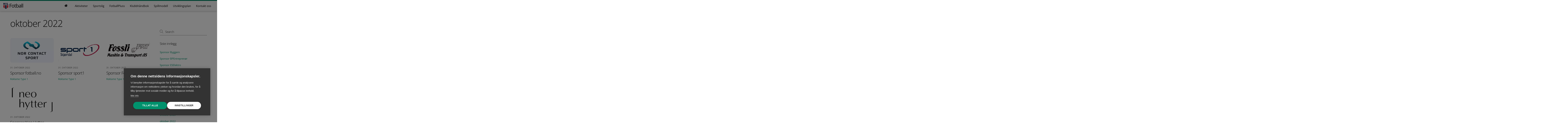

--- FILE ---
content_type: text/html; charset=UTF-8
request_url: https://www.hommelvikfotball.no/2022/10/
body_size: 15853
content:
<!DOCTYPE html>
		<html lang="nb-NO">
			<head>
										<meta name="viewport" content="width=device-width, initial-scale=1">
						        <meta charset="UTF-8">
        <meta name="viewport" content="width=device-width, initial-scale=1, minimum-scale=1">
        <style id="tb_inline_styles" data-no-optimize="1">@media(min-width:768px){.tb_animation_on{overflow-x:hidden}.themify_builder .wow{visibility:hidden;animation-fill-mode:both}[data-tf-animation]{will-change:transform,opacity,visibility}}@media(max-width:768px){.themify_builder .builder-parallax-scrolling{background-position-y:0!important}}@media(min-width:768px){.themify_builder .tf_lax_done{transition-duration:.8s;transition-timing-function:cubic-bezier(.165,.84,.44,1)}}@media(max-width:770px){.themify_builder .tf_lax_done{opacity:unset!important;transform:unset!important;filter:unset!important}}[data-sticky-active].tb_sticky_scroll_active{z-index:1}[data-sticky-active].tb_sticky_scroll_active .hide-on-stick{display:none}@media(min-width:1281px){.hide-desktop{width:0!important;height:0!important;padding:0!important;visibility:hidden!important;margin:0!important;display:table-column!important;background:0!important;content-visibility:hidden;overflow:hidden!important}}@media(min-width:769px) and (max-width:1280px){.hide-tablet_landscape{width:0!important;height:0!important;padding:0!important;visibility:hidden!important;margin:0!important;display:table-column!important;background:0!important;content-visibility:hidden;overflow:hidden!important}}@media(min-width:681px) and (max-width:768px){.hide-tablet{width:0!important;height:0!important;padding:0!important;visibility:hidden!important;margin:0!important;display:table-column!important;background:0!important;content-visibility:hidden;overflow:hidden!important}}@media(max-width:680px){.hide-mobile{width:0!important;height:0!important;padding:0!important;visibility:hidden!important;margin:0!important;display:table-column!important;background:0!important;content-visibility:hidden;overflow:hidden!important}}div.row_inner,div.module_subrow{--gutter:3.2%;--narrow:1.6%;--none:0%;}@media(max-width:768px){div.module-gallery-grid{--galn:var(--galt)}}@media(max-width:680px){
                .themify_map.tf_map_loaded{width:100%!important}
                .ui.builder_button,.ui.nav li a{padding:.525em 1.15em}
                .fullheight>.row_inner:not(.tb_col_count_1){min-height:0}
                div.module-gallery-grid{--galn:var(--galm);gap:8px}
            }</style><noscript><style>.themify_builder .wow,.wow .tf_lazy{visibility:visible!important}</style></noscript>        <style id="tf_lazy_common" data-no-optimize="1">
                        img{
                max-width:100%;
                height:auto
            }
                                    :where(.tf_in_flx,.tf_flx){display:inline-flex;flex-wrap:wrap;place-items:center}
            .tf_fa,:is(em,i) tf-lottie{display:inline-block;vertical-align:middle}:is(em,i) tf-lottie{width:1.5em;height:1.5em}.tf_fa{width:1em;height:1em;stroke-width:0;stroke:currentColor;overflow:visible;fill:currentColor;pointer-events:none;text-rendering:optimizeSpeed;buffered-rendering:static}#tf_svg symbol{overflow:visible}:where(.tf_lazy){position:relative;visibility:visible;display:block;opacity:.3}.wow .tf_lazy:not(.tf_swiper-slide){visibility:hidden;opacity:1}div.tf_audio_lazy audio{visibility:hidden;height:0;display:inline}.mejs-container{visibility:visible}.tf_iframe_lazy{transition:opacity .3s ease-in-out;min-height:10px}:where(.tf_flx),.tf_swiper-wrapper{display:flex}.tf_swiper-slide{flex-shrink:0;opacity:0;width:100%;height:100%}.tf_swiper-wrapper>br,.tf_lazy.tf_swiper-wrapper .tf_lazy:after,.tf_lazy.tf_swiper-wrapper .tf_lazy:before{display:none}.tf_lazy:after,.tf_lazy:before{content:'';display:inline-block;position:absolute;width:10px!important;height:10px!important;margin:0 3px;top:50%!important;inset-inline:auto 50%!important;border-radius:100%;background-color:currentColor;visibility:visible;animation:tf-hrz-loader infinite .75s cubic-bezier(.2,.68,.18,1.08)}.tf_lazy:after{width:6px!important;height:6px!important;inset-inline:50% auto!important;margin-top:3px;animation-delay:-.4s}@keyframes tf-hrz-loader{0%,100%{transform:scale(1);opacity:1}50%{transform:scale(.1);opacity:.6}}.tf_lazy_lightbox{position:fixed;background:rgba(11,11,11,.8);color:#ccc;top:0;left:0;display:flex;align-items:center;justify-content:center;z-index:999}.tf_lazy_lightbox .tf_lazy:after,.tf_lazy_lightbox .tf_lazy:before{background:#fff}.tf_vd_lazy,tf-lottie{display:flex;flex-wrap:wrap}tf-lottie{aspect-ratio:1.777}.tf_w.tf_vd_lazy video{width:100%;height:auto;position:static;object-fit:cover}
        </style>
        <link type="image/png" href="https://www.hommelvikfriidrett.no/wp-content/uploads/sites/4/2019/02/hil-favicon-sq.png" rel="apple-touch-icon" /><link type="image/png" href="https://www.hommelvikfriidrett.no/wp-content/uploads/sites/4/2019/02/hil-favicon-sq.png" rel="icon" /><title>oktober 2022 &#8211; Hommelvik IL Fotball</title>
<meta name='robots' content='max-image-preview:large' />
	<style>img:is([sizes="auto" i], [sizes^="auto," i]) { contain-intrinsic-size: 3000px 1500px }</style>
	<link rel="alternate" type="application/rss+xml" title="Hommelvik IL Fotball &raquo; strøm" href="https://www.hommelvikfotball.no/feed/" />
<link rel="alternate" type="application/rss+xml" title="Hommelvik IL Fotball &raquo; kommentarstrøm" href="https://www.hommelvikfotball.no/comments/feed/" />
<style id='jetpack-sharing-buttons-style-inline-css'>
.jetpack-sharing-buttons__services-list{display:flex;flex-direction:row;flex-wrap:wrap;gap:0;list-style-type:none;margin:5px;padding:0}.jetpack-sharing-buttons__services-list.has-small-icon-size{font-size:12px}.jetpack-sharing-buttons__services-list.has-normal-icon-size{font-size:16px}.jetpack-sharing-buttons__services-list.has-large-icon-size{font-size:24px}.jetpack-sharing-buttons__services-list.has-huge-icon-size{font-size:36px}@media print{.jetpack-sharing-buttons__services-list{display:none!important}}.editor-styles-wrapper .wp-block-jetpack-sharing-buttons{gap:0;padding-inline-start:0}ul.jetpack-sharing-buttons__services-list.has-background{padding:1.25em 2.375em}
</style>
<style id='global-styles-inline-css'>
:root{--wp--preset--aspect-ratio--square: 1;--wp--preset--aspect-ratio--4-3: 4/3;--wp--preset--aspect-ratio--3-4: 3/4;--wp--preset--aspect-ratio--3-2: 3/2;--wp--preset--aspect-ratio--2-3: 2/3;--wp--preset--aspect-ratio--16-9: 16/9;--wp--preset--aspect-ratio--9-16: 9/16;--wp--preset--color--black: #000000;--wp--preset--color--cyan-bluish-gray: #abb8c3;--wp--preset--color--white: #ffffff;--wp--preset--color--pale-pink: #f78da7;--wp--preset--color--vivid-red: #cf2e2e;--wp--preset--color--luminous-vivid-orange: #ff6900;--wp--preset--color--luminous-vivid-amber: #fcb900;--wp--preset--color--light-green-cyan: #7bdcb5;--wp--preset--color--vivid-green-cyan: #00d084;--wp--preset--color--pale-cyan-blue: #8ed1fc;--wp--preset--color--vivid-cyan-blue: #0693e3;--wp--preset--color--vivid-purple: #9b51e0;--wp--preset--gradient--vivid-cyan-blue-to-vivid-purple: linear-gradient(135deg,rgba(6,147,227,1) 0%,rgb(155,81,224) 100%);--wp--preset--gradient--light-green-cyan-to-vivid-green-cyan: linear-gradient(135deg,rgb(122,220,180) 0%,rgb(0,208,130) 100%);--wp--preset--gradient--luminous-vivid-amber-to-luminous-vivid-orange: linear-gradient(135deg,rgba(252,185,0,1) 0%,rgba(255,105,0,1) 100%);--wp--preset--gradient--luminous-vivid-orange-to-vivid-red: linear-gradient(135deg,rgba(255,105,0,1) 0%,rgb(207,46,46) 100%);--wp--preset--gradient--very-light-gray-to-cyan-bluish-gray: linear-gradient(135deg,rgb(238,238,238) 0%,rgb(169,184,195) 100%);--wp--preset--gradient--cool-to-warm-spectrum: linear-gradient(135deg,rgb(74,234,220) 0%,rgb(151,120,209) 20%,rgb(207,42,186) 40%,rgb(238,44,130) 60%,rgb(251,105,98) 80%,rgb(254,248,76) 100%);--wp--preset--gradient--blush-light-purple: linear-gradient(135deg,rgb(255,206,236) 0%,rgb(152,150,240) 100%);--wp--preset--gradient--blush-bordeaux: linear-gradient(135deg,rgb(254,205,165) 0%,rgb(254,45,45) 50%,rgb(107,0,62) 100%);--wp--preset--gradient--luminous-dusk: linear-gradient(135deg,rgb(255,203,112) 0%,rgb(199,81,192) 50%,rgb(65,88,208) 100%);--wp--preset--gradient--pale-ocean: linear-gradient(135deg,rgb(255,245,203) 0%,rgb(182,227,212) 50%,rgb(51,167,181) 100%);--wp--preset--gradient--electric-grass: linear-gradient(135deg,rgb(202,248,128) 0%,rgb(113,206,126) 100%);--wp--preset--gradient--midnight: linear-gradient(135deg,rgb(2,3,129) 0%,rgb(40,116,252) 100%);--wp--preset--font-size--small: 13px;--wp--preset--font-size--medium: clamp(14px, 0.875rem + ((1vw - 3.2px) * 0.469), 20px);--wp--preset--font-size--large: clamp(22.041px, 1.378rem + ((1vw - 3.2px) * 1.091), 36px);--wp--preset--font-size--x-large: clamp(25.014px, 1.563rem + ((1vw - 3.2px) * 1.327), 42px);--wp--preset--font-family--system-font: -apple-system,BlinkMacSystemFont,"Segoe UI",Roboto,Oxygen-Sans,Ubuntu,Cantarell,"Helvetica Neue",sans-serif;--wp--preset--spacing--20: 0.44rem;--wp--preset--spacing--30: 0.67rem;--wp--preset--spacing--40: 1rem;--wp--preset--spacing--50: 1.5rem;--wp--preset--spacing--60: 2.25rem;--wp--preset--spacing--70: 3.38rem;--wp--preset--spacing--80: 5.06rem;--wp--preset--shadow--natural: 6px 6px 9px rgba(0, 0, 0, 0.2);--wp--preset--shadow--deep: 12px 12px 50px rgba(0, 0, 0, 0.4);--wp--preset--shadow--sharp: 6px 6px 0px rgba(0, 0, 0, 0.2);--wp--preset--shadow--outlined: 6px 6px 0px -3px rgba(255, 255, 255, 1), 6px 6px rgba(0, 0, 0, 1);--wp--preset--shadow--crisp: 6px 6px 0px rgba(0, 0, 0, 1);}:where(body) { margin: 0; }.wp-site-blocks > .alignleft { float: left; margin-right: 2em; }.wp-site-blocks > .alignright { float: right; margin-left: 2em; }.wp-site-blocks > .aligncenter { justify-content: center; margin-left: auto; margin-right: auto; }:where(.wp-site-blocks) > * { margin-block-start: 24px; margin-block-end: 0; }:where(.wp-site-blocks) > :first-child { margin-block-start: 0; }:where(.wp-site-blocks) > :last-child { margin-block-end: 0; }:root { --wp--style--block-gap: 24px; }:root :where(.is-layout-flow) > :first-child{margin-block-start: 0;}:root :where(.is-layout-flow) > :last-child{margin-block-end: 0;}:root :where(.is-layout-flow) > *{margin-block-start: 24px;margin-block-end: 0;}:root :where(.is-layout-constrained) > :first-child{margin-block-start: 0;}:root :where(.is-layout-constrained) > :last-child{margin-block-end: 0;}:root :where(.is-layout-constrained) > *{margin-block-start: 24px;margin-block-end: 0;}:root :where(.is-layout-flex){gap: 24px;}:root :where(.is-layout-grid){gap: 24px;}.is-layout-flow > .alignleft{float: left;margin-inline-start: 0;margin-inline-end: 2em;}.is-layout-flow > .alignright{float: right;margin-inline-start: 2em;margin-inline-end: 0;}.is-layout-flow > .aligncenter{margin-left: auto !important;margin-right: auto !important;}.is-layout-constrained > .alignleft{float: left;margin-inline-start: 0;margin-inline-end: 2em;}.is-layout-constrained > .alignright{float: right;margin-inline-start: 2em;margin-inline-end: 0;}.is-layout-constrained > .aligncenter{margin-left: auto !important;margin-right: auto !important;}.is-layout-constrained > :where(:not(.alignleft):not(.alignright):not(.alignfull)){margin-left: auto !important;margin-right: auto !important;}body .is-layout-flex{display: flex;}.is-layout-flex{flex-wrap: wrap;align-items: center;}.is-layout-flex > :is(*, div){margin: 0;}body .is-layout-grid{display: grid;}.is-layout-grid > :is(*, div){margin: 0;}body{font-family: var(--wp--preset--font-family--system-font);font-size: var(--wp--preset--font-size--medium);line-height: 1.6;padding-top: 0px;padding-right: 0px;padding-bottom: 0px;padding-left: 0px;}a:where(:not(.wp-element-button)){text-decoration: underline;}:root :where(.wp-element-button, .wp-block-button__link){background-color: #32373c;border-width: 0;color: #fff;font-family: inherit;font-size: inherit;line-height: inherit;padding: calc(0.667em + 2px) calc(1.333em + 2px);text-decoration: none;}.has-black-color{color: var(--wp--preset--color--black) !important;}.has-cyan-bluish-gray-color{color: var(--wp--preset--color--cyan-bluish-gray) !important;}.has-white-color{color: var(--wp--preset--color--white) !important;}.has-pale-pink-color{color: var(--wp--preset--color--pale-pink) !important;}.has-vivid-red-color{color: var(--wp--preset--color--vivid-red) !important;}.has-luminous-vivid-orange-color{color: var(--wp--preset--color--luminous-vivid-orange) !important;}.has-luminous-vivid-amber-color{color: var(--wp--preset--color--luminous-vivid-amber) !important;}.has-light-green-cyan-color{color: var(--wp--preset--color--light-green-cyan) !important;}.has-vivid-green-cyan-color{color: var(--wp--preset--color--vivid-green-cyan) !important;}.has-pale-cyan-blue-color{color: var(--wp--preset--color--pale-cyan-blue) !important;}.has-vivid-cyan-blue-color{color: var(--wp--preset--color--vivid-cyan-blue) !important;}.has-vivid-purple-color{color: var(--wp--preset--color--vivid-purple) !important;}.has-black-background-color{background-color: var(--wp--preset--color--black) !important;}.has-cyan-bluish-gray-background-color{background-color: var(--wp--preset--color--cyan-bluish-gray) !important;}.has-white-background-color{background-color: var(--wp--preset--color--white) !important;}.has-pale-pink-background-color{background-color: var(--wp--preset--color--pale-pink) !important;}.has-vivid-red-background-color{background-color: var(--wp--preset--color--vivid-red) !important;}.has-luminous-vivid-orange-background-color{background-color: var(--wp--preset--color--luminous-vivid-orange) !important;}.has-luminous-vivid-amber-background-color{background-color: var(--wp--preset--color--luminous-vivid-amber) !important;}.has-light-green-cyan-background-color{background-color: var(--wp--preset--color--light-green-cyan) !important;}.has-vivid-green-cyan-background-color{background-color: var(--wp--preset--color--vivid-green-cyan) !important;}.has-pale-cyan-blue-background-color{background-color: var(--wp--preset--color--pale-cyan-blue) !important;}.has-vivid-cyan-blue-background-color{background-color: var(--wp--preset--color--vivid-cyan-blue) !important;}.has-vivid-purple-background-color{background-color: var(--wp--preset--color--vivid-purple) !important;}.has-black-border-color{border-color: var(--wp--preset--color--black) !important;}.has-cyan-bluish-gray-border-color{border-color: var(--wp--preset--color--cyan-bluish-gray) !important;}.has-white-border-color{border-color: var(--wp--preset--color--white) !important;}.has-pale-pink-border-color{border-color: var(--wp--preset--color--pale-pink) !important;}.has-vivid-red-border-color{border-color: var(--wp--preset--color--vivid-red) !important;}.has-luminous-vivid-orange-border-color{border-color: var(--wp--preset--color--luminous-vivid-orange) !important;}.has-luminous-vivid-amber-border-color{border-color: var(--wp--preset--color--luminous-vivid-amber) !important;}.has-light-green-cyan-border-color{border-color: var(--wp--preset--color--light-green-cyan) !important;}.has-vivid-green-cyan-border-color{border-color: var(--wp--preset--color--vivid-green-cyan) !important;}.has-pale-cyan-blue-border-color{border-color: var(--wp--preset--color--pale-cyan-blue) !important;}.has-vivid-cyan-blue-border-color{border-color: var(--wp--preset--color--vivid-cyan-blue) !important;}.has-vivid-purple-border-color{border-color: var(--wp--preset--color--vivid-purple) !important;}.has-vivid-cyan-blue-to-vivid-purple-gradient-background{background: var(--wp--preset--gradient--vivid-cyan-blue-to-vivid-purple) !important;}.has-light-green-cyan-to-vivid-green-cyan-gradient-background{background: var(--wp--preset--gradient--light-green-cyan-to-vivid-green-cyan) !important;}.has-luminous-vivid-amber-to-luminous-vivid-orange-gradient-background{background: var(--wp--preset--gradient--luminous-vivid-amber-to-luminous-vivid-orange) !important;}.has-luminous-vivid-orange-to-vivid-red-gradient-background{background: var(--wp--preset--gradient--luminous-vivid-orange-to-vivid-red) !important;}.has-very-light-gray-to-cyan-bluish-gray-gradient-background{background: var(--wp--preset--gradient--very-light-gray-to-cyan-bluish-gray) !important;}.has-cool-to-warm-spectrum-gradient-background{background: var(--wp--preset--gradient--cool-to-warm-spectrum) !important;}.has-blush-light-purple-gradient-background{background: var(--wp--preset--gradient--blush-light-purple) !important;}.has-blush-bordeaux-gradient-background{background: var(--wp--preset--gradient--blush-bordeaux) !important;}.has-luminous-dusk-gradient-background{background: var(--wp--preset--gradient--luminous-dusk) !important;}.has-pale-ocean-gradient-background{background: var(--wp--preset--gradient--pale-ocean) !important;}.has-electric-grass-gradient-background{background: var(--wp--preset--gradient--electric-grass) !important;}.has-midnight-gradient-background{background: var(--wp--preset--gradient--midnight) !important;}.has-small-font-size{font-size: var(--wp--preset--font-size--small) !important;}.has-medium-font-size{font-size: var(--wp--preset--font-size--medium) !important;}.has-large-font-size{font-size: var(--wp--preset--font-size--large) !important;}.has-x-large-font-size{font-size: var(--wp--preset--font-size--x-large) !important;}.has-system-font-font-family{font-family: var(--wp--preset--font-family--system-font) !important;}
:root :where(.wp-block-pullquote){font-size: clamp(0.984em, 0.984rem + ((1vw - 0.2em) * 0.645), 1.5em);line-height: 1.6;}
</style>
<link rel="preload" href="https://www.hommelvikfotball.no/wp-content/plugins/contact-form-7/includes/css/styles.css?ver=6.1.4" as="style"><link rel='stylesheet' id='contact-form-7-css' href='https://www.hommelvikfotball.no/wp-content/plugins/contact-form-7/includes/css/styles.css?ver=6.1.4' media='all' />
<link rel="preload" href="https://www.hommelvikfotball.no/wp-content/plugins/wp-flexible-map/static/css/styles.css?ver=1.19.0" as="style"><link rel='stylesheet' id='flxmap-css' href='https://www.hommelvikfotball.no/wp-content/plugins/wp-flexible-map/static/css/styles.css?ver=1.19.0' media='all' />
<link rel="preload" href="https://www.hommelvikfotball.no/wp-content/uploads/sites/5/tablepress-combined.min.css?ver=44" as="style"><link rel='stylesheet' id='tablepress-default-css' href='https://www.hommelvikfotball.no/wp-content/uploads/sites/5/tablepress-combined.min.css?ver=44' media='all' />
<link rel="preload" href="https://www.hommelvikfotball.no/wp-content/plugins/themify-ptb/public/css/ptb-public.css?ver=2.2.5" as="style"><link rel='stylesheet' id='ptb-css' href='https://www.hommelvikfotball.no/wp-content/plugins/themify-ptb/public/css/ptb-public.css?ver=2.2.5' media='all' />
<script src="https://c0.wp.com/c/6.7.4/wp-includes/js/jquery/jquery.min.js" id="jquery-core-js"></script>
<script src="https://c0.wp.com/c/6.7.4/wp-includes/js/jquery/jquery-migrate.min.js" id="jquery-migrate-js"></script>
<script id="ptb-js-extra">
var ptb = {"url":"https:\/\/www.hommelvikfotball.no\/wp-content\/plugins\/themify-ptb\/public\/","ver":"2.2.5","include":"https:\/\/www.hommelvikfotball.no\/wp-includes\/js\/","is_themify":"1","jqmeter":"https:\/\/www.hommelvikfotball.no\/wp-content\/plugins\/themify-ptb\/public\/js\/jqmeter.min.js","ajaxurl":"https:\/\/www.hommelvikfotball.no\/wp-admin\/admin-ajax.php","lng":"nb","map_key":null,"modules":{"gallery":{"js":"https:\/\/www.hommelvikfotball.no\/wp-content\/plugins\/themify-ptb\/public\/js\/modules\/gallery.js","selector":".ptb_extra_showcase, .ptb_extra_gallery_masonry .ptb_extra_gallery"},"map":{"js":"https:\/\/www.hommelvikfotball.no\/wp-content\/plugins\/themify-ptb\/public\/js\/modules\/map.js","selector":".ptb_extra_map"},"progress_bar":{"js":"https:\/\/www.hommelvikfotball.no\/wp-content\/plugins\/themify-ptb\/public\/js\/modules\/progress_bar.js","selector":".ptb_extra_progress_bar"},"rating":{"js":"https:\/\/www.hommelvikfotball.no\/wp-content\/plugins\/themify-ptb\/public\/js\/modules\/rating.js","selector":".ptb_extra_rating"},"video":{"js":"https:\/\/www.hommelvikfotball.no\/wp-content\/plugins\/themify-ptb\/public\/js\/modules\/video.js","selector":".ptb_extra_show_video"},"accordion":{"js":"https:\/\/www.hommelvikfotball.no\/wp-content\/plugins\/themify-ptb\/public\/js\/modules\/accordion.js","selector":".ptb_extra_accordion"},"lightbox":{"js":"https:\/\/www.hommelvikfotball.no\/wp-content\/plugins\/themify-ptb\/public\/js\/modules\/lightbox.js","selector":".ptb_lightbox, .ptb_extra_lightbox, .ptb_extra_video_lightbox"},"masonry":{"js":"https:\/\/www.hommelvikfotball.no\/wp-content\/plugins\/themify-ptb\/public\/js\/modules\/masonry.js","selector":".ptb_masonry"},"post_filter":{"js":"https:\/\/www.hommelvikfotball.no\/wp-content\/plugins\/themify-ptb\/public\/js\/modules\/post_filter.js","selector":".ptb-post-filter"}}};
</script>
<script defer="defer" src="https://www.hommelvikfotball.no/wp-content/plugins/themify-ptb/public/js/ptb-public.js?ver=2.2.5" id="ptb-js"></script>
<link rel="https://api.w.org/" href="https://www.hommelvikfotball.no/wp-json/" /><link rel="EditURI" type="application/rsd+xml" title="RSD" href="https://www.hommelvikfotball.no/xmlrpc.php?rsd" />
<meta name="generator" content="WordPress 6.7.4" />
	<style>img#wpstats{display:none}</style>
		
	<style>
	@keyframes themifyAnimatedBG{
		0%{background-color:#33baab}100%{background-color:#e33b9e}50%{background-color:#4961d7}33.3%{background-color:#2ea85c}25%{background-color:#2bb8ed}20%{background-color:#dd5135}
	}
	.module_row.animated-bg{
		animation:themifyAnimatedBG 30000ms infinite alternate
	}
	</style>
	<style>.recentcomments a{display:inline !important;padding:0 !important;margin:0 !important;}</style><style type="text/css" id="branda-admin-bar-logo">
body #wpadminbar #wp-admin-bar-wp-logo > .ab-item {
	-webkit-mask-image: url(https://www.hommelvikidrettslag.no/wp-content/uploads/2021/03/logosymbol-wp.svg);
	-webkit-mask-repeat: no-repeat;
	-webkit-mask-position: 50%;
	-webkit-mask-size: 80%;
	mask-image: url(https://www.hommelvikidrettslag.no/wp-content/uploads/2021/03/logosymbol-wp.svg);
	mask-repeat: no-repeat;
	mask-position: 50%;
	mask-size: 80%;
	background-color: #a0a5aa;
}
body #wpadminbar #wp-admin-bar-wp-logo > .ab-item:focus {
	background-color: #00a0d2;
}
body #wpadminbar #wp-admin-bar-wp-logo > .ab-item .ab-icon:before {
	content: " ";
}
</style>

<script type="text/javascript">
var cpm = {};
(function(h,u,b){
var d=h.getElementsByTagName("script")[0],e=h.createElement("script");
e.async=true;e.src='https://cookiehub.net/c2/424d6de0.js';
e.onload=function(){u.cookiehub.load(b);}
d.parentNode.insertBefore(e,d);
})(document,window,cpm);
</script>
<link rel="prefetch" href="https://www.hommelvikfotball.no/wp-content/themes/themify-ultra/js/themify-script.js?ver=8.0.8" as="script" fetchpriority="low"><link rel="prefetch" href="https://www.hommelvikfotball.no/wp-content/themes/themify-ultra/themify/js/modules/themify-sidemenu.js?ver=8.2.0" as="script" fetchpriority="low"><link rel="prefetch" href="https://www.hommelvikfotball.no/wp-content/themes/themify-ultra/themify/themify-builder/js/modules/sticky.js?ver=8.2.0" as="script" fetchpriority="low"><link rel="prefetch" href="https://www.hommelvikfotball.no/wp-content/themes/themify-ultra/themify/themify-builder/js/modules/menu.js?ver=8.2.0" as="script" fetchpriority="low"><link rel="preload" href="https://www.hommelvikfotball.no/wp-content/themes/themify-ultra/themify/themify-builder/js/themify-builder-script.js?ver=8.2.0" as="script" fetchpriority="low"><style id="tf_gf_fonts_style">@font-face{font-family:'Open Sans';font-style:italic;font-weight:300;font-stretch:100%;font-display:swap;src:url(https://fonts.gstatic.com/s/opensans/v44/memtYaGs126MiZpBA-UFUIcVXSCEkx2cmqvXlWqWtE6F15M.woff2) format('woff2');unicode-range:U+0460-052F,U+1C80-1C8A,U+20B4,U+2DE0-2DFF,U+A640-A69F,U+FE2E-FE2F;}@font-face{font-family:'Open Sans';font-style:italic;font-weight:300;font-stretch:100%;font-display:swap;src:url(https://fonts.gstatic.com/s/opensans/v44/memtYaGs126MiZpBA-UFUIcVXSCEkx2cmqvXlWqWvU6F15M.woff2) format('woff2');unicode-range:U+0301,U+0400-045F,U+0490-0491,U+04B0-04B1,U+2116;}@font-face{font-family:'Open Sans';font-style:italic;font-weight:300;font-stretch:100%;font-display:swap;src:url(https://fonts.gstatic.com/s/opensans/v44/memtYaGs126MiZpBA-UFUIcVXSCEkx2cmqvXlWqWtU6F15M.woff2) format('woff2');unicode-range:U+1F00-1FFF;}@font-face{font-family:'Open Sans';font-style:italic;font-weight:300;font-stretch:100%;font-display:swap;src:url(https://fonts.gstatic.com/s/opensans/v44/memtYaGs126MiZpBA-UFUIcVXSCEkx2cmqvXlWqWuk6F15M.woff2) format('woff2');unicode-range:U+0370-0377,U+037A-037F,U+0384-038A,U+038C,U+038E-03A1,U+03A3-03FF;}@font-face{font-family:'Open Sans';font-style:italic;font-weight:300;font-stretch:100%;font-display:swap;src:url(https://fonts.gstatic.com/s/opensans/v44/memtYaGs126MiZpBA-UFUIcVXSCEkx2cmqvXlWqWu06F15M.woff2) format('woff2');unicode-range:U+0307-0308,U+0590-05FF,U+200C-2010,U+20AA,U+25CC,U+FB1D-FB4F;}@font-face{font-family:'Open Sans';font-style:italic;font-weight:300;font-stretch:100%;font-display:swap;src:url(https://fonts.gstatic.com/s/opensans/v44/memtYaGs126MiZpBA-UFUIcVXSCEkx2cmqvXlWqWxU6F15M.woff2) format('woff2');unicode-range:U+0302-0303,U+0305,U+0307-0308,U+0310,U+0312,U+0315,U+031A,U+0326-0327,U+032C,U+032F-0330,U+0332-0333,U+0338,U+033A,U+0346,U+034D,U+0391-03A1,U+03A3-03A9,U+03B1-03C9,U+03D1,U+03D5-03D6,U+03F0-03F1,U+03F4-03F5,U+2016-2017,U+2034-2038,U+203C,U+2040,U+2043,U+2047,U+2050,U+2057,U+205F,U+2070-2071,U+2074-208E,U+2090-209C,U+20D0-20DC,U+20E1,U+20E5-20EF,U+2100-2112,U+2114-2115,U+2117-2121,U+2123-214F,U+2190,U+2192,U+2194-21AE,U+21B0-21E5,U+21F1-21F2,U+21F4-2211,U+2213-2214,U+2216-22FF,U+2308-230B,U+2310,U+2319,U+231C-2321,U+2336-237A,U+237C,U+2395,U+239B-23B7,U+23D0,U+23DC-23E1,U+2474-2475,U+25AF,U+25B3,U+25B7,U+25BD,U+25C1,U+25CA,U+25CC,U+25FB,U+266D-266F,U+27C0-27FF,U+2900-2AFF,U+2B0E-2B11,U+2B30-2B4C,U+2BFE,U+3030,U+FF5B,U+FF5D,U+1D400-1D7FF,U+1EE00-1EEFF;}@font-face{font-family:'Open Sans';font-style:italic;font-weight:300;font-stretch:100%;font-display:swap;src:url(https://fonts.gstatic.com/s/opensans/v44/memtYaGs126MiZpBA-UFUIcVXSCEkx2cmqvXlWqW106F15M.woff2) format('woff2');unicode-range:U+0001-000C,U+000E-001F,U+007F-009F,U+20DD-20E0,U+20E2-20E4,U+2150-218F,U+2190,U+2192,U+2194-2199,U+21AF,U+21E6-21F0,U+21F3,U+2218-2219,U+2299,U+22C4-22C6,U+2300-243F,U+2440-244A,U+2460-24FF,U+25A0-27BF,U+2800-28FF,U+2921-2922,U+2981,U+29BF,U+29EB,U+2B00-2BFF,U+4DC0-4DFF,U+FFF9-FFFB,U+10140-1018E,U+10190-1019C,U+101A0,U+101D0-101FD,U+102E0-102FB,U+10E60-10E7E,U+1D2C0-1D2D3,U+1D2E0-1D37F,U+1F000-1F0FF,U+1F100-1F1AD,U+1F1E6-1F1FF,U+1F30D-1F30F,U+1F315,U+1F31C,U+1F31E,U+1F320-1F32C,U+1F336,U+1F378,U+1F37D,U+1F382,U+1F393-1F39F,U+1F3A7-1F3A8,U+1F3AC-1F3AF,U+1F3C2,U+1F3C4-1F3C6,U+1F3CA-1F3CE,U+1F3D4-1F3E0,U+1F3ED,U+1F3F1-1F3F3,U+1F3F5-1F3F7,U+1F408,U+1F415,U+1F41F,U+1F426,U+1F43F,U+1F441-1F442,U+1F444,U+1F446-1F449,U+1F44C-1F44E,U+1F453,U+1F46A,U+1F47D,U+1F4A3,U+1F4B0,U+1F4B3,U+1F4B9,U+1F4BB,U+1F4BF,U+1F4C8-1F4CB,U+1F4D6,U+1F4DA,U+1F4DF,U+1F4E3-1F4E6,U+1F4EA-1F4ED,U+1F4F7,U+1F4F9-1F4FB,U+1F4FD-1F4FE,U+1F503,U+1F507-1F50B,U+1F50D,U+1F512-1F513,U+1F53E-1F54A,U+1F54F-1F5FA,U+1F610,U+1F650-1F67F,U+1F687,U+1F68D,U+1F691,U+1F694,U+1F698,U+1F6AD,U+1F6B2,U+1F6B9-1F6BA,U+1F6BC,U+1F6C6-1F6CF,U+1F6D3-1F6D7,U+1F6E0-1F6EA,U+1F6F0-1F6F3,U+1F6F7-1F6FC,U+1F700-1F7FF,U+1F800-1F80B,U+1F810-1F847,U+1F850-1F859,U+1F860-1F887,U+1F890-1F8AD,U+1F8B0-1F8BB,U+1F8C0-1F8C1,U+1F900-1F90B,U+1F93B,U+1F946,U+1F984,U+1F996,U+1F9E9,U+1FA00-1FA6F,U+1FA70-1FA7C,U+1FA80-1FA89,U+1FA8F-1FAC6,U+1FACE-1FADC,U+1FADF-1FAE9,U+1FAF0-1FAF8,U+1FB00-1FBFF;}@font-face{font-family:'Open Sans';font-style:italic;font-weight:300;font-stretch:100%;font-display:swap;src:url(https://fonts.gstatic.com/s/opensans/v44/memtYaGs126MiZpBA-UFUIcVXSCEkx2cmqvXlWqWtk6F15M.woff2) format('woff2');unicode-range:U+0102-0103,U+0110-0111,U+0128-0129,U+0168-0169,U+01A0-01A1,U+01AF-01B0,U+0300-0301,U+0303-0304,U+0308-0309,U+0323,U+0329,U+1EA0-1EF9,U+20AB;}@font-face{font-family:'Open Sans';font-style:italic;font-weight:300;font-stretch:100%;font-display:swap;src:url(https://fonts.gstatic.com/s/opensans/v44/memtYaGs126MiZpBA-UFUIcVXSCEkx2cmqvXlWqWt06F15M.woff2) format('woff2');unicode-range:U+0100-02BA,U+02BD-02C5,U+02C7-02CC,U+02CE-02D7,U+02DD-02FF,U+0304,U+0308,U+0329,U+1D00-1DBF,U+1E00-1E9F,U+1EF2-1EFF,U+2020,U+20A0-20AB,U+20AD-20C0,U+2113,U+2C60-2C7F,U+A720-A7FF;}@font-face{font-family:'Open Sans';font-style:italic;font-weight:300;font-stretch:100%;font-display:swap;src:url(https://fonts.gstatic.com/s/opensans/v44/memtYaGs126MiZpBA-UFUIcVXSCEkx2cmqvXlWqWuU6F.woff2) format('woff2');unicode-range:U+0000-00FF,U+0131,U+0152-0153,U+02BB-02BC,U+02C6,U+02DA,U+02DC,U+0304,U+0308,U+0329,U+2000-206F,U+20AC,U+2122,U+2191,U+2193,U+2212,U+2215,U+FEFF,U+FFFD;}@font-face{font-family:'Open Sans';font-style:italic;font-stretch:100%;font-display:swap;src:url(https://fonts.gstatic.com/s/opensans/v44/memtYaGs126MiZpBA-UFUIcVXSCEkx2cmqvXlWqWtE6F15M.woff2) format('woff2');unicode-range:U+0460-052F,U+1C80-1C8A,U+20B4,U+2DE0-2DFF,U+A640-A69F,U+FE2E-FE2F;}@font-face{font-family:'Open Sans';font-style:italic;font-stretch:100%;font-display:swap;src:url(https://fonts.gstatic.com/s/opensans/v44/memtYaGs126MiZpBA-UFUIcVXSCEkx2cmqvXlWqWvU6F15M.woff2) format('woff2');unicode-range:U+0301,U+0400-045F,U+0490-0491,U+04B0-04B1,U+2116;}@font-face{font-family:'Open Sans';font-style:italic;font-stretch:100%;font-display:swap;src:url(https://fonts.gstatic.com/s/opensans/v44/memtYaGs126MiZpBA-UFUIcVXSCEkx2cmqvXlWqWtU6F15M.woff2) format('woff2');unicode-range:U+1F00-1FFF;}@font-face{font-family:'Open Sans';font-style:italic;font-stretch:100%;font-display:swap;src:url(https://fonts.gstatic.com/s/opensans/v44/memtYaGs126MiZpBA-UFUIcVXSCEkx2cmqvXlWqWuk6F15M.woff2) format('woff2');unicode-range:U+0370-0377,U+037A-037F,U+0384-038A,U+038C,U+038E-03A1,U+03A3-03FF;}@font-face{font-family:'Open Sans';font-style:italic;font-stretch:100%;font-display:swap;src:url(https://fonts.gstatic.com/s/opensans/v44/memtYaGs126MiZpBA-UFUIcVXSCEkx2cmqvXlWqWu06F15M.woff2) format('woff2');unicode-range:U+0307-0308,U+0590-05FF,U+200C-2010,U+20AA,U+25CC,U+FB1D-FB4F;}@font-face{font-family:'Open Sans';font-style:italic;font-stretch:100%;font-display:swap;src:url(https://fonts.gstatic.com/s/opensans/v44/memtYaGs126MiZpBA-UFUIcVXSCEkx2cmqvXlWqWxU6F15M.woff2) format('woff2');unicode-range:U+0302-0303,U+0305,U+0307-0308,U+0310,U+0312,U+0315,U+031A,U+0326-0327,U+032C,U+032F-0330,U+0332-0333,U+0338,U+033A,U+0346,U+034D,U+0391-03A1,U+03A3-03A9,U+03B1-03C9,U+03D1,U+03D5-03D6,U+03F0-03F1,U+03F4-03F5,U+2016-2017,U+2034-2038,U+203C,U+2040,U+2043,U+2047,U+2050,U+2057,U+205F,U+2070-2071,U+2074-208E,U+2090-209C,U+20D0-20DC,U+20E1,U+20E5-20EF,U+2100-2112,U+2114-2115,U+2117-2121,U+2123-214F,U+2190,U+2192,U+2194-21AE,U+21B0-21E5,U+21F1-21F2,U+21F4-2211,U+2213-2214,U+2216-22FF,U+2308-230B,U+2310,U+2319,U+231C-2321,U+2336-237A,U+237C,U+2395,U+239B-23B7,U+23D0,U+23DC-23E1,U+2474-2475,U+25AF,U+25B3,U+25B7,U+25BD,U+25C1,U+25CA,U+25CC,U+25FB,U+266D-266F,U+27C0-27FF,U+2900-2AFF,U+2B0E-2B11,U+2B30-2B4C,U+2BFE,U+3030,U+FF5B,U+FF5D,U+1D400-1D7FF,U+1EE00-1EEFF;}@font-face{font-family:'Open Sans';font-style:italic;font-stretch:100%;font-display:swap;src:url(https://fonts.gstatic.com/s/opensans/v44/memtYaGs126MiZpBA-UFUIcVXSCEkx2cmqvXlWqW106F15M.woff2) format('woff2');unicode-range:U+0001-000C,U+000E-001F,U+007F-009F,U+20DD-20E0,U+20E2-20E4,U+2150-218F,U+2190,U+2192,U+2194-2199,U+21AF,U+21E6-21F0,U+21F3,U+2218-2219,U+2299,U+22C4-22C6,U+2300-243F,U+2440-244A,U+2460-24FF,U+25A0-27BF,U+2800-28FF,U+2921-2922,U+2981,U+29BF,U+29EB,U+2B00-2BFF,U+4DC0-4DFF,U+FFF9-FFFB,U+10140-1018E,U+10190-1019C,U+101A0,U+101D0-101FD,U+102E0-102FB,U+10E60-10E7E,U+1D2C0-1D2D3,U+1D2E0-1D37F,U+1F000-1F0FF,U+1F100-1F1AD,U+1F1E6-1F1FF,U+1F30D-1F30F,U+1F315,U+1F31C,U+1F31E,U+1F320-1F32C,U+1F336,U+1F378,U+1F37D,U+1F382,U+1F393-1F39F,U+1F3A7-1F3A8,U+1F3AC-1F3AF,U+1F3C2,U+1F3C4-1F3C6,U+1F3CA-1F3CE,U+1F3D4-1F3E0,U+1F3ED,U+1F3F1-1F3F3,U+1F3F5-1F3F7,U+1F408,U+1F415,U+1F41F,U+1F426,U+1F43F,U+1F441-1F442,U+1F444,U+1F446-1F449,U+1F44C-1F44E,U+1F453,U+1F46A,U+1F47D,U+1F4A3,U+1F4B0,U+1F4B3,U+1F4B9,U+1F4BB,U+1F4BF,U+1F4C8-1F4CB,U+1F4D6,U+1F4DA,U+1F4DF,U+1F4E3-1F4E6,U+1F4EA-1F4ED,U+1F4F7,U+1F4F9-1F4FB,U+1F4FD-1F4FE,U+1F503,U+1F507-1F50B,U+1F50D,U+1F512-1F513,U+1F53E-1F54A,U+1F54F-1F5FA,U+1F610,U+1F650-1F67F,U+1F687,U+1F68D,U+1F691,U+1F694,U+1F698,U+1F6AD,U+1F6B2,U+1F6B9-1F6BA,U+1F6BC,U+1F6C6-1F6CF,U+1F6D3-1F6D7,U+1F6E0-1F6EA,U+1F6F0-1F6F3,U+1F6F7-1F6FC,U+1F700-1F7FF,U+1F800-1F80B,U+1F810-1F847,U+1F850-1F859,U+1F860-1F887,U+1F890-1F8AD,U+1F8B0-1F8BB,U+1F8C0-1F8C1,U+1F900-1F90B,U+1F93B,U+1F946,U+1F984,U+1F996,U+1F9E9,U+1FA00-1FA6F,U+1FA70-1FA7C,U+1FA80-1FA89,U+1FA8F-1FAC6,U+1FACE-1FADC,U+1FADF-1FAE9,U+1FAF0-1FAF8,U+1FB00-1FBFF;}@font-face{font-family:'Open Sans';font-style:italic;font-stretch:100%;font-display:swap;src:url(https://fonts.gstatic.com/s/opensans/v44/memtYaGs126MiZpBA-UFUIcVXSCEkx2cmqvXlWqWtk6F15M.woff2) format('woff2');unicode-range:U+0102-0103,U+0110-0111,U+0128-0129,U+0168-0169,U+01A0-01A1,U+01AF-01B0,U+0300-0301,U+0303-0304,U+0308-0309,U+0323,U+0329,U+1EA0-1EF9,U+20AB;}@font-face{font-family:'Open Sans';font-style:italic;font-stretch:100%;font-display:swap;src:url(https://fonts.gstatic.com/s/opensans/v44/memtYaGs126MiZpBA-UFUIcVXSCEkx2cmqvXlWqWt06F15M.woff2) format('woff2');unicode-range:U+0100-02BA,U+02BD-02C5,U+02C7-02CC,U+02CE-02D7,U+02DD-02FF,U+0304,U+0308,U+0329,U+1D00-1DBF,U+1E00-1E9F,U+1EF2-1EFF,U+2020,U+20A0-20AB,U+20AD-20C0,U+2113,U+2C60-2C7F,U+A720-A7FF;}@font-face{font-family:'Open Sans';font-style:italic;font-stretch:100%;font-display:swap;src:url(https://fonts.gstatic.com/s/opensans/v44/memtYaGs126MiZpBA-UFUIcVXSCEkx2cmqvXlWqWuU6F.woff2) format('woff2');unicode-range:U+0000-00FF,U+0131,U+0152-0153,U+02BB-02BC,U+02C6,U+02DA,U+02DC,U+0304,U+0308,U+0329,U+2000-206F,U+20AC,U+2122,U+2191,U+2193,U+2212,U+2215,U+FEFF,U+FFFD;}@font-face{font-family:'Open Sans';font-weight:300;font-stretch:100%;font-display:swap;src:url(https://fonts.gstatic.com/s/opensans/v44/memvYaGs126MiZpBA-UvWbX2vVnXBbObj2OVTSKmu1aB.woff2) format('woff2');unicode-range:U+0460-052F,U+1C80-1C8A,U+20B4,U+2DE0-2DFF,U+A640-A69F,U+FE2E-FE2F;}@font-face{font-family:'Open Sans';font-weight:300;font-stretch:100%;font-display:swap;src:url(https://fonts.gstatic.com/s/opensans/v44/memvYaGs126MiZpBA-UvWbX2vVnXBbObj2OVTSumu1aB.woff2) format('woff2');unicode-range:U+0301,U+0400-045F,U+0490-0491,U+04B0-04B1,U+2116;}@font-face{font-family:'Open Sans';font-weight:300;font-stretch:100%;font-display:swap;src:url(https://fonts.gstatic.com/s/opensans/v44/memvYaGs126MiZpBA-UvWbX2vVnXBbObj2OVTSOmu1aB.woff2) format('woff2');unicode-range:U+1F00-1FFF;}@font-face{font-family:'Open Sans';font-weight:300;font-stretch:100%;font-display:swap;src:url(https://fonts.gstatic.com/s/opensans/v44/memvYaGs126MiZpBA-UvWbX2vVnXBbObj2OVTSymu1aB.woff2) format('woff2');unicode-range:U+0370-0377,U+037A-037F,U+0384-038A,U+038C,U+038E-03A1,U+03A3-03FF;}@font-face{font-family:'Open Sans';font-weight:300;font-stretch:100%;font-display:swap;src:url(https://fonts.gstatic.com/s/opensans/v44/memvYaGs126MiZpBA-UvWbX2vVnXBbObj2OVTS2mu1aB.woff2) format('woff2');unicode-range:U+0307-0308,U+0590-05FF,U+200C-2010,U+20AA,U+25CC,U+FB1D-FB4F;}@font-face{font-family:'Open Sans';font-weight:300;font-stretch:100%;font-display:swap;src:url(https://fonts.gstatic.com/s/opensans/v44/memvYaGs126MiZpBA-UvWbX2vVnXBbObj2OVTVOmu1aB.woff2) format('woff2');unicode-range:U+0302-0303,U+0305,U+0307-0308,U+0310,U+0312,U+0315,U+031A,U+0326-0327,U+032C,U+032F-0330,U+0332-0333,U+0338,U+033A,U+0346,U+034D,U+0391-03A1,U+03A3-03A9,U+03B1-03C9,U+03D1,U+03D5-03D6,U+03F0-03F1,U+03F4-03F5,U+2016-2017,U+2034-2038,U+203C,U+2040,U+2043,U+2047,U+2050,U+2057,U+205F,U+2070-2071,U+2074-208E,U+2090-209C,U+20D0-20DC,U+20E1,U+20E5-20EF,U+2100-2112,U+2114-2115,U+2117-2121,U+2123-214F,U+2190,U+2192,U+2194-21AE,U+21B0-21E5,U+21F1-21F2,U+21F4-2211,U+2213-2214,U+2216-22FF,U+2308-230B,U+2310,U+2319,U+231C-2321,U+2336-237A,U+237C,U+2395,U+239B-23B7,U+23D0,U+23DC-23E1,U+2474-2475,U+25AF,U+25B3,U+25B7,U+25BD,U+25C1,U+25CA,U+25CC,U+25FB,U+266D-266F,U+27C0-27FF,U+2900-2AFF,U+2B0E-2B11,U+2B30-2B4C,U+2BFE,U+3030,U+FF5B,U+FF5D,U+1D400-1D7FF,U+1EE00-1EEFF;}@font-face{font-family:'Open Sans';font-weight:300;font-stretch:100%;font-display:swap;src:url(https://fonts.gstatic.com/s/opensans/v44/memvYaGs126MiZpBA-UvWbX2vVnXBbObj2OVTUGmu1aB.woff2) format('woff2');unicode-range:U+0001-000C,U+000E-001F,U+007F-009F,U+20DD-20E0,U+20E2-20E4,U+2150-218F,U+2190,U+2192,U+2194-2199,U+21AF,U+21E6-21F0,U+21F3,U+2218-2219,U+2299,U+22C4-22C6,U+2300-243F,U+2440-244A,U+2460-24FF,U+25A0-27BF,U+2800-28FF,U+2921-2922,U+2981,U+29BF,U+29EB,U+2B00-2BFF,U+4DC0-4DFF,U+FFF9-FFFB,U+10140-1018E,U+10190-1019C,U+101A0,U+101D0-101FD,U+102E0-102FB,U+10E60-10E7E,U+1D2C0-1D2D3,U+1D2E0-1D37F,U+1F000-1F0FF,U+1F100-1F1AD,U+1F1E6-1F1FF,U+1F30D-1F30F,U+1F315,U+1F31C,U+1F31E,U+1F320-1F32C,U+1F336,U+1F378,U+1F37D,U+1F382,U+1F393-1F39F,U+1F3A7-1F3A8,U+1F3AC-1F3AF,U+1F3C2,U+1F3C4-1F3C6,U+1F3CA-1F3CE,U+1F3D4-1F3E0,U+1F3ED,U+1F3F1-1F3F3,U+1F3F5-1F3F7,U+1F408,U+1F415,U+1F41F,U+1F426,U+1F43F,U+1F441-1F442,U+1F444,U+1F446-1F449,U+1F44C-1F44E,U+1F453,U+1F46A,U+1F47D,U+1F4A3,U+1F4B0,U+1F4B3,U+1F4B9,U+1F4BB,U+1F4BF,U+1F4C8-1F4CB,U+1F4D6,U+1F4DA,U+1F4DF,U+1F4E3-1F4E6,U+1F4EA-1F4ED,U+1F4F7,U+1F4F9-1F4FB,U+1F4FD-1F4FE,U+1F503,U+1F507-1F50B,U+1F50D,U+1F512-1F513,U+1F53E-1F54A,U+1F54F-1F5FA,U+1F610,U+1F650-1F67F,U+1F687,U+1F68D,U+1F691,U+1F694,U+1F698,U+1F6AD,U+1F6B2,U+1F6B9-1F6BA,U+1F6BC,U+1F6C6-1F6CF,U+1F6D3-1F6D7,U+1F6E0-1F6EA,U+1F6F0-1F6F3,U+1F6F7-1F6FC,U+1F700-1F7FF,U+1F800-1F80B,U+1F810-1F847,U+1F850-1F859,U+1F860-1F887,U+1F890-1F8AD,U+1F8B0-1F8BB,U+1F8C0-1F8C1,U+1F900-1F90B,U+1F93B,U+1F946,U+1F984,U+1F996,U+1F9E9,U+1FA00-1FA6F,U+1FA70-1FA7C,U+1FA80-1FA89,U+1FA8F-1FAC6,U+1FACE-1FADC,U+1FADF-1FAE9,U+1FAF0-1FAF8,U+1FB00-1FBFF;}@font-face{font-family:'Open Sans';font-weight:300;font-stretch:100%;font-display:swap;src:url(https://fonts.gstatic.com/s/opensans/v44/memvYaGs126MiZpBA-UvWbX2vVnXBbObj2OVTSCmu1aB.woff2) format('woff2');unicode-range:U+0102-0103,U+0110-0111,U+0128-0129,U+0168-0169,U+01A0-01A1,U+01AF-01B0,U+0300-0301,U+0303-0304,U+0308-0309,U+0323,U+0329,U+1EA0-1EF9,U+20AB;}@font-face{font-family:'Open Sans';font-weight:300;font-stretch:100%;font-display:swap;src:url(https://fonts.gstatic.com/s/opensans/v44/memvYaGs126MiZpBA-UvWbX2vVnXBbObj2OVTSGmu1aB.woff2) format('woff2');unicode-range:U+0100-02BA,U+02BD-02C5,U+02C7-02CC,U+02CE-02D7,U+02DD-02FF,U+0304,U+0308,U+0329,U+1D00-1DBF,U+1E00-1E9F,U+1EF2-1EFF,U+2020,U+20A0-20AB,U+20AD-20C0,U+2113,U+2C60-2C7F,U+A720-A7FF;}@font-face{font-family:'Open Sans';font-weight:300;font-stretch:100%;font-display:swap;src:url(https://fonts.gstatic.com/s/opensans/v44/memvYaGs126MiZpBA-UvWbX2vVnXBbObj2OVTS-muw.woff2) format('woff2');unicode-range:U+0000-00FF,U+0131,U+0152-0153,U+02BB-02BC,U+02C6,U+02DA,U+02DC,U+0304,U+0308,U+0329,U+2000-206F,U+20AC,U+2122,U+2191,U+2193,U+2212,U+2215,U+FEFF,U+FFFD;}@font-face{font-family:'Open Sans';font-stretch:100%;font-display:swap;src:url(https://fonts.gstatic.com/s/opensans/v44/memvYaGs126MiZpBA-UvWbX2vVnXBbObj2OVTSKmu1aB.woff2) format('woff2');unicode-range:U+0460-052F,U+1C80-1C8A,U+20B4,U+2DE0-2DFF,U+A640-A69F,U+FE2E-FE2F;}@font-face{font-family:'Open Sans';font-stretch:100%;font-display:swap;src:url(https://fonts.gstatic.com/s/opensans/v44/memvYaGs126MiZpBA-UvWbX2vVnXBbObj2OVTSumu1aB.woff2) format('woff2');unicode-range:U+0301,U+0400-045F,U+0490-0491,U+04B0-04B1,U+2116;}@font-face{font-family:'Open Sans';font-stretch:100%;font-display:swap;src:url(https://fonts.gstatic.com/s/opensans/v44/memvYaGs126MiZpBA-UvWbX2vVnXBbObj2OVTSOmu1aB.woff2) format('woff2');unicode-range:U+1F00-1FFF;}@font-face{font-family:'Open Sans';font-stretch:100%;font-display:swap;src:url(https://fonts.gstatic.com/s/opensans/v44/memvYaGs126MiZpBA-UvWbX2vVnXBbObj2OVTSymu1aB.woff2) format('woff2');unicode-range:U+0370-0377,U+037A-037F,U+0384-038A,U+038C,U+038E-03A1,U+03A3-03FF;}@font-face{font-family:'Open Sans';font-stretch:100%;font-display:swap;src:url(https://fonts.gstatic.com/s/opensans/v44/memvYaGs126MiZpBA-UvWbX2vVnXBbObj2OVTS2mu1aB.woff2) format('woff2');unicode-range:U+0307-0308,U+0590-05FF,U+200C-2010,U+20AA,U+25CC,U+FB1D-FB4F;}@font-face{font-family:'Open Sans';font-stretch:100%;font-display:swap;src:url(https://fonts.gstatic.com/s/opensans/v44/memvYaGs126MiZpBA-UvWbX2vVnXBbObj2OVTVOmu1aB.woff2) format('woff2');unicode-range:U+0302-0303,U+0305,U+0307-0308,U+0310,U+0312,U+0315,U+031A,U+0326-0327,U+032C,U+032F-0330,U+0332-0333,U+0338,U+033A,U+0346,U+034D,U+0391-03A1,U+03A3-03A9,U+03B1-03C9,U+03D1,U+03D5-03D6,U+03F0-03F1,U+03F4-03F5,U+2016-2017,U+2034-2038,U+203C,U+2040,U+2043,U+2047,U+2050,U+2057,U+205F,U+2070-2071,U+2074-208E,U+2090-209C,U+20D0-20DC,U+20E1,U+20E5-20EF,U+2100-2112,U+2114-2115,U+2117-2121,U+2123-214F,U+2190,U+2192,U+2194-21AE,U+21B0-21E5,U+21F1-21F2,U+21F4-2211,U+2213-2214,U+2216-22FF,U+2308-230B,U+2310,U+2319,U+231C-2321,U+2336-237A,U+237C,U+2395,U+239B-23B7,U+23D0,U+23DC-23E1,U+2474-2475,U+25AF,U+25B3,U+25B7,U+25BD,U+25C1,U+25CA,U+25CC,U+25FB,U+266D-266F,U+27C0-27FF,U+2900-2AFF,U+2B0E-2B11,U+2B30-2B4C,U+2BFE,U+3030,U+FF5B,U+FF5D,U+1D400-1D7FF,U+1EE00-1EEFF;}@font-face{font-family:'Open Sans';font-stretch:100%;font-display:swap;src:url(https://fonts.gstatic.com/s/opensans/v44/memvYaGs126MiZpBA-UvWbX2vVnXBbObj2OVTUGmu1aB.woff2) format('woff2');unicode-range:U+0001-000C,U+000E-001F,U+007F-009F,U+20DD-20E0,U+20E2-20E4,U+2150-218F,U+2190,U+2192,U+2194-2199,U+21AF,U+21E6-21F0,U+21F3,U+2218-2219,U+2299,U+22C4-22C6,U+2300-243F,U+2440-244A,U+2460-24FF,U+25A0-27BF,U+2800-28FF,U+2921-2922,U+2981,U+29BF,U+29EB,U+2B00-2BFF,U+4DC0-4DFF,U+FFF9-FFFB,U+10140-1018E,U+10190-1019C,U+101A0,U+101D0-101FD,U+102E0-102FB,U+10E60-10E7E,U+1D2C0-1D2D3,U+1D2E0-1D37F,U+1F000-1F0FF,U+1F100-1F1AD,U+1F1E6-1F1FF,U+1F30D-1F30F,U+1F315,U+1F31C,U+1F31E,U+1F320-1F32C,U+1F336,U+1F378,U+1F37D,U+1F382,U+1F393-1F39F,U+1F3A7-1F3A8,U+1F3AC-1F3AF,U+1F3C2,U+1F3C4-1F3C6,U+1F3CA-1F3CE,U+1F3D4-1F3E0,U+1F3ED,U+1F3F1-1F3F3,U+1F3F5-1F3F7,U+1F408,U+1F415,U+1F41F,U+1F426,U+1F43F,U+1F441-1F442,U+1F444,U+1F446-1F449,U+1F44C-1F44E,U+1F453,U+1F46A,U+1F47D,U+1F4A3,U+1F4B0,U+1F4B3,U+1F4B9,U+1F4BB,U+1F4BF,U+1F4C8-1F4CB,U+1F4D6,U+1F4DA,U+1F4DF,U+1F4E3-1F4E6,U+1F4EA-1F4ED,U+1F4F7,U+1F4F9-1F4FB,U+1F4FD-1F4FE,U+1F503,U+1F507-1F50B,U+1F50D,U+1F512-1F513,U+1F53E-1F54A,U+1F54F-1F5FA,U+1F610,U+1F650-1F67F,U+1F687,U+1F68D,U+1F691,U+1F694,U+1F698,U+1F6AD,U+1F6B2,U+1F6B9-1F6BA,U+1F6BC,U+1F6C6-1F6CF,U+1F6D3-1F6D7,U+1F6E0-1F6EA,U+1F6F0-1F6F3,U+1F6F7-1F6FC,U+1F700-1F7FF,U+1F800-1F80B,U+1F810-1F847,U+1F850-1F859,U+1F860-1F887,U+1F890-1F8AD,U+1F8B0-1F8BB,U+1F8C0-1F8C1,U+1F900-1F90B,U+1F93B,U+1F946,U+1F984,U+1F996,U+1F9E9,U+1FA00-1FA6F,U+1FA70-1FA7C,U+1FA80-1FA89,U+1FA8F-1FAC6,U+1FACE-1FADC,U+1FADF-1FAE9,U+1FAF0-1FAF8,U+1FB00-1FBFF;}@font-face{font-family:'Open Sans';font-stretch:100%;font-display:swap;src:url(https://fonts.gstatic.com/s/opensans/v44/memvYaGs126MiZpBA-UvWbX2vVnXBbObj2OVTSCmu1aB.woff2) format('woff2');unicode-range:U+0102-0103,U+0110-0111,U+0128-0129,U+0168-0169,U+01A0-01A1,U+01AF-01B0,U+0300-0301,U+0303-0304,U+0308-0309,U+0323,U+0329,U+1EA0-1EF9,U+20AB;}@font-face{font-family:'Open Sans';font-stretch:100%;font-display:swap;src:url(https://fonts.gstatic.com/s/opensans/v44/memvYaGs126MiZpBA-UvWbX2vVnXBbObj2OVTSGmu1aB.woff2) format('woff2');unicode-range:U+0100-02BA,U+02BD-02C5,U+02C7-02CC,U+02CE-02D7,U+02DD-02FF,U+0304,U+0308,U+0329,U+1D00-1DBF,U+1E00-1E9F,U+1EF2-1EFF,U+2020,U+20A0-20AB,U+20AD-20C0,U+2113,U+2C60-2C7F,U+A720-A7FF;}@font-face{font-family:'Open Sans';font-stretch:100%;font-display:swap;src:url(https://fonts.gstatic.com/s/opensans/v44/memvYaGs126MiZpBA-UvWbX2vVnXBbObj2OVTS-muw.woff2) format('woff2');unicode-range:U+0000-00FF,U+0131,U+0152-0153,U+02BB-02BC,U+02C6,U+02DA,U+02DC,U+0304,U+0308,U+0329,U+2000-206F,U+20AC,U+2122,U+2191,U+2193,U+2212,U+2215,U+FEFF,U+FFFD;}@font-face{font-family:'Public Sans';font-style:italic;font-display:swap;src:url(https://fonts.gstatic.com/s/publicsans/v21/ijwTs572Xtc6ZYQws9YVwnNDTJPax9k0.woff2) format('woff2');unicode-range:U+0102-0103,U+0110-0111,U+0128-0129,U+0168-0169,U+01A0-01A1,U+01AF-01B0,U+0300-0301,U+0303-0304,U+0308-0309,U+0323,U+0329,U+1EA0-1EF9,U+20AB;}@font-face{font-family:'Public Sans';font-style:italic;font-display:swap;src:url(https://fonts.gstatic.com/s/publicsans/v21/ijwTs572Xtc6ZYQws9YVwnNDTJLax9k0.woff2) format('woff2');unicode-range:U+0100-02BA,U+02BD-02C5,U+02C7-02CC,U+02CE-02D7,U+02DD-02FF,U+0304,U+0308,U+0329,U+1D00-1DBF,U+1E00-1E9F,U+1EF2-1EFF,U+2020,U+20A0-20AB,U+20AD-20C0,U+2113,U+2C60-2C7F,U+A720-A7FF;}@font-face{font-family:'Public Sans';font-style:italic;font-display:swap;src:url(https://fonts.gstatic.com/s/publicsans/v21/ijwTs572Xtc6ZYQws9YVwnNDTJzaxw.woff2) format('woff2');unicode-range:U+0000-00FF,U+0131,U+0152-0153,U+02BB-02BC,U+02C6,U+02DA,U+02DC,U+0304,U+0308,U+0329,U+2000-206F,U+20AC,U+2122,U+2191,U+2193,U+2212,U+2215,U+FEFF,U+FFFD;}@font-face{font-family:'Public Sans';font-style:italic;font-weight:600;font-display:swap;src:url(https://fonts.gstatic.com/s/publicsans/v21/ijwTs572Xtc6ZYQws9YVwnNDTJPax9k0.woff2) format('woff2');unicode-range:U+0102-0103,U+0110-0111,U+0128-0129,U+0168-0169,U+01A0-01A1,U+01AF-01B0,U+0300-0301,U+0303-0304,U+0308-0309,U+0323,U+0329,U+1EA0-1EF9,U+20AB;}@font-face{font-family:'Public Sans';font-style:italic;font-weight:600;font-display:swap;src:url(https://fonts.gstatic.com/s/publicsans/v21/ijwTs572Xtc6ZYQws9YVwnNDTJLax9k0.woff2) format('woff2');unicode-range:U+0100-02BA,U+02BD-02C5,U+02C7-02CC,U+02CE-02D7,U+02DD-02FF,U+0304,U+0308,U+0329,U+1D00-1DBF,U+1E00-1E9F,U+1EF2-1EFF,U+2020,U+20A0-20AB,U+20AD-20C0,U+2113,U+2C60-2C7F,U+A720-A7FF;}@font-face{font-family:'Public Sans';font-style:italic;font-weight:600;font-display:swap;src:url(https://fonts.gstatic.com/s/publicsans/v21/ijwTs572Xtc6ZYQws9YVwnNDTJzaxw.woff2) format('woff2');unicode-range:U+0000-00FF,U+0131,U+0152-0153,U+02BB-02BC,U+02C6,U+02DA,U+02DC,U+0304,U+0308,U+0329,U+2000-206F,U+20AC,U+2122,U+2191,U+2193,U+2212,U+2215,U+FEFF,U+FFFD;}@font-face{font-family:'Public Sans';font-style:italic;font-weight:700;font-display:swap;src:url(https://fonts.gstatic.com/s/publicsans/v21/ijwTs572Xtc6ZYQws9YVwnNDTJPax9k0.woff2) format('woff2');unicode-range:U+0102-0103,U+0110-0111,U+0128-0129,U+0168-0169,U+01A0-01A1,U+01AF-01B0,U+0300-0301,U+0303-0304,U+0308-0309,U+0323,U+0329,U+1EA0-1EF9,U+20AB;}@font-face{font-family:'Public Sans';font-style:italic;font-weight:700;font-display:swap;src:url(https://fonts.gstatic.com/s/publicsans/v21/ijwTs572Xtc6ZYQws9YVwnNDTJLax9k0.woff2) format('woff2');unicode-range:U+0100-02BA,U+02BD-02C5,U+02C7-02CC,U+02CE-02D7,U+02DD-02FF,U+0304,U+0308,U+0329,U+1D00-1DBF,U+1E00-1E9F,U+1EF2-1EFF,U+2020,U+20A0-20AB,U+20AD-20C0,U+2113,U+2C60-2C7F,U+A720-A7FF;}@font-face{font-family:'Public Sans';font-style:italic;font-weight:700;font-display:swap;src:url(https://fonts.gstatic.com/s/publicsans/v21/ijwTs572Xtc6ZYQws9YVwnNDTJzaxw.woff2) format('woff2');unicode-range:U+0000-00FF,U+0131,U+0152-0153,U+02BB-02BC,U+02C6,U+02DA,U+02DC,U+0304,U+0308,U+0329,U+2000-206F,U+20AC,U+2122,U+2191,U+2193,U+2212,U+2215,U+FEFF,U+FFFD;}@font-face{font-family:'Public Sans';font-display:swap;src:url(https://fonts.gstatic.com/s/publicsans/v21/ijwRs572Xtc6ZYQws9YVwnNJfJ7Cww.woff2) format('woff2');unicode-range:U+0102-0103,U+0110-0111,U+0128-0129,U+0168-0169,U+01A0-01A1,U+01AF-01B0,U+0300-0301,U+0303-0304,U+0308-0309,U+0323,U+0329,U+1EA0-1EF9,U+20AB;}@font-face{font-family:'Public Sans';font-display:swap;src:url(https://fonts.gstatic.com/s/publicsans/v21/ijwRs572Xtc6ZYQws9YVwnNIfJ7Cww.woff2) format('woff2');unicode-range:U+0100-02BA,U+02BD-02C5,U+02C7-02CC,U+02CE-02D7,U+02DD-02FF,U+0304,U+0308,U+0329,U+1D00-1DBF,U+1E00-1E9F,U+1EF2-1EFF,U+2020,U+20A0-20AB,U+20AD-20C0,U+2113,U+2C60-2C7F,U+A720-A7FF;}@font-face{font-family:'Public Sans';font-display:swap;src:url(https://fonts.gstatic.com/s/publicsans/v21/ijwRs572Xtc6ZYQws9YVwnNGfJ4.woff2) format('woff2');unicode-range:U+0000-00FF,U+0131,U+0152-0153,U+02BB-02BC,U+02C6,U+02DA,U+02DC,U+0304,U+0308,U+0329,U+2000-206F,U+20AC,U+2122,U+2191,U+2193,U+2212,U+2215,U+FEFF,U+FFFD;}@font-face{font-family:'Public Sans';font-weight:600;font-display:swap;src:url(https://fonts.gstatic.com/s/publicsans/v21/ijwRs572Xtc6ZYQws9YVwnNJfJ7Cww.woff2) format('woff2');unicode-range:U+0102-0103,U+0110-0111,U+0128-0129,U+0168-0169,U+01A0-01A1,U+01AF-01B0,U+0300-0301,U+0303-0304,U+0308-0309,U+0323,U+0329,U+1EA0-1EF9,U+20AB;}@font-face{font-family:'Public Sans';font-weight:600;font-display:swap;src:url(https://fonts.gstatic.com/s/publicsans/v21/ijwRs572Xtc6ZYQws9YVwnNIfJ7Cww.woff2) format('woff2');unicode-range:U+0100-02BA,U+02BD-02C5,U+02C7-02CC,U+02CE-02D7,U+02DD-02FF,U+0304,U+0308,U+0329,U+1D00-1DBF,U+1E00-1E9F,U+1EF2-1EFF,U+2020,U+20A0-20AB,U+20AD-20C0,U+2113,U+2C60-2C7F,U+A720-A7FF;}@font-face{font-family:'Public Sans';font-weight:600;font-display:swap;src:url(https://fonts.gstatic.com/s/publicsans/v21/ijwRs572Xtc6ZYQws9YVwnNGfJ4.woff2) format('woff2');unicode-range:U+0000-00FF,U+0131,U+0152-0153,U+02BB-02BC,U+02C6,U+02DA,U+02DC,U+0304,U+0308,U+0329,U+2000-206F,U+20AC,U+2122,U+2191,U+2193,U+2212,U+2215,U+FEFF,U+FFFD;}@font-face{font-family:'Public Sans';font-weight:700;font-display:swap;src:url(https://fonts.gstatic.com/s/publicsans/v21/ijwRs572Xtc6ZYQws9YVwnNJfJ7Cww.woff2) format('woff2');unicode-range:U+0102-0103,U+0110-0111,U+0128-0129,U+0168-0169,U+01A0-01A1,U+01AF-01B0,U+0300-0301,U+0303-0304,U+0308-0309,U+0323,U+0329,U+1EA0-1EF9,U+20AB;}@font-face{font-family:'Public Sans';font-weight:700;font-display:swap;src:url(https://fonts.gstatic.com/s/publicsans/v21/ijwRs572Xtc6ZYQws9YVwnNIfJ7Cww.woff2) format('woff2');unicode-range:U+0100-02BA,U+02BD-02C5,U+02C7-02CC,U+02CE-02D7,U+02DD-02FF,U+0304,U+0308,U+0329,U+1D00-1DBF,U+1E00-1E9F,U+1EF2-1EFF,U+2020,U+20A0-20AB,U+20AD-20C0,U+2113,U+2C60-2C7F,U+A720-A7FF;}@font-face{font-family:'Public Sans';font-weight:700;font-display:swap;src:url(https://fonts.gstatic.com/s/publicsans/v21/ijwRs572Xtc6ZYQws9YVwnNGfJ4.woff2) format('woff2');unicode-range:U+0000-00FF,U+0131,U+0152-0153,U+02BB-02BC,U+02C6,U+02DA,U+02DC,U+0304,U+0308,U+0329,U+2000-206F,U+20AC,U+2122,U+2191,U+2193,U+2212,U+2215,U+FEFF,U+FFFD;}</style><link rel="preload" fetchpriority="high" href="https://www.hommelvikfotball.no/wp-content/uploads/sites/5/themify-concate/81156896/themify-195556872.css" as="style"><link fetchpriority="high" id="themify_concate-css" rel="stylesheet" href="https://www.hommelvikfotball.no/wp-content/uploads/sites/5/themify-concate/81156896/themify-195556872.css">			</head>
			<body class="archive date skin-default sidebar1 default_width no-home tb_animation_on ready-view header-top-bar fixed-header-enabled footer-block sticky_sidebar_enabled sidemenu-active">
				<a class="screen-reader-text skip-to-content" href="#content">Skip to content</a><svg id="tf_svg" style="display:none"><defs><symbol id="tf-fas-home" viewBox="0 0 36 32"><path d="M17.5 9.25q.25-.13.5-.13t.5.13l11.5 9.5V29q0 .44-.28.72T29 30h-7q-.44 0-.72-.31t-.28-.7v-6q0-.24-.13-.5t-.37-.37T20 22h-4q-.44 0-.72.28T15 23v6q0 .37-.28.69T14 30H7q-.44 0-.72-.28T6 29V18.75zm18.25 6.44q.25.25.25.62 0 .25-.19.44l-1.56 1.94q-.25.31-.56.31t-.5-.19L18.49 6.7q-.24-.13-.5-.13t-.5.13L2.82 18.8q-.19.2-.44.2-.37 0-.62-.32L.18 16.75Q0 16.56 0 16.31q0-.37.25-.62l15.8-13Q16.94 2 18 2t1.87.69L25.5 7.3V2.75q0-.31.22-.53t.53-.22h3.5q.31 0 .53.22t.22.53v8.69z"/></symbol><symbol id="tf-ti-search" viewBox="0 0 32 32"><path d="m31.25 29.875-1.313 1.313-9.75-9.75a12.019 12.019 0 0 1-7.938 3c-6.75 0-12.25-5.5-12.25-12.25 0-3.25 1.25-6.375 3.563-8.688C5.875 1.25 8.937-.063 12.25-.063c6.75 0 12.25 5.5 12.25 12.25 0 3-1.125 5.813-3 7.938zm-19-7.312c5.688 0 10.313-4.688 10.313-10.375S17.938 1.813 12.25 1.813c-2.813 0-5.375 1.125-7.313 3.063-2 1.938-3.063 4.563-3.063 7.313 0 5.688 4.625 10.375 10.375 10.375z"/></symbol><symbol id="tf-fas-search" viewBox="0 0 32 32"><path d="M31.6 27.7q.4.4.4 1t-.4 1.1l-1.8 1.8q-.4.4-1 .4t-1.1-.4l-6.3-6.3q-.4-.4-.4-1v-1Q17.5 26 13 26q-5.4 0-9.2-3.8T0 13t3.8-9.2T13 0t9.2 3.8T26 13q0 4.5-2.8 8h1q.7 0 1.1.4zM13 21q3.3 0 5.7-2.3T21 13t-2.3-5.7T13 5 7.3 7.3 5 13t2.3 5.7T13 21z"/></symbol><style id="tf_fonts_style">.tf_fa.tf-fas-home{width:1.125em}</style></defs></svg><script> </script>					<div id="pagewrap" class="tf_box hfeed site">
						<!-- Builder Pro Template Start: Standard Header --><header id="tbp_header" class="tbp_template" data-label="disabled"><!--themify_builder_content-->
<div id="themify_builder_content-27" data-postid="27" class="themify_builder_content themify_builder_content-27 themify_builder tf_clear">
                    <div  data-css_id="hqna310" data-sticky-active="{&quot;d&quot;:[]}" data-lazy="1" class="module_row themify_builder_row hil_menu fullwidth tb_hqna310 tb_first tf_w">
                        <div class="row_inner col_align_top tb_col_count_1 tf_box tf_rel">
                        <div  data-lazy="1" class="module_column tb-column col-full tb_8m64312 first">
                            <div  data-lazy="1" class="module_subrow themify_builder_sub_row tf_w backdrop_filter_blur_5 col_align_top tb_col_count_1 tb_jj1o59">
                <div  data-lazy="1" class="module_column sub_column col-full tb_4fm262 hil_space_between hil_align_center first">
                    <!-- Site Logo module -->
<div  class="module module-site-logo tb_ecqs880 " data-lazy="1">
    <div class="site-logo-inner">
				
					<a href="https://www.hommelvikfotball.no">
			
			<img src="http://fotball.hommelvikidrettslag.no/wp-content/uploads/sites/5/2021/04/logo-fotball-farge-positiv-liten.svg" width="116" alt="Hommelvik IL Fotball">						</a>
				    </div>
</div>
<!-- /Site Logo module -->
<!-- module menu -->
<div  class="module module-menu tb_acao899 hil_hoved_meny mobile-menu-slide" data-menu-style="mobile-menu-slide" data-menu-breakpoint="1025" data-menu-direction="right" data-element-id="tb_acao899" data-lazy="1">
            <style>
            @media(max-width:1025px){
                .tb_acao899 .menu-module-burger{
                    display:inline-block
                }
                .tb_acao899 .module-menu-container{
                    display:none
                }
                .tb_acao899 .module-menu-container.is-open{
                    display:block
                }
            }
        </style>
        <a rel="nofollow" href="#" class="tf_hide menu-module-burger">
            <span class="menu-module-burger-inner tf_inline_b tf_rel"></span>
            <span class="screen-reader-text">Menu</span>
        </a>
        
    <div class="module-menu-container"><ul id="menu-hovedmeny" class="ui tf_clearfix nav tf_rel tf_scrollbar  transparent"><li id="menu-item-493" class="menu-item-page-45 menu-item menu-item-type-post_type menu-item-object-page menu-item-home menu-item-493"><a href="https://www.hommelvikfotball.no/"><em> <svg  class="tf_fa tf-fas-home" aria-hidden="true"><use href="#tf-fas-home"></use></svg></em>  </a></li>
<li id="menu-item-57" class="menu-item-custom-57 menu-item menu-item-type-custom menu-item-object-custom menu-item-has-children menu-item-57"><a role="button" tabindex="0">Aktiviteter<span class="child-arrow closed" tabindex="-1"></span></a>
<ul class="sub-menu">
	<li id="menu-item-279" class="menu-item-page-267 menu-item menu-item-type-post_type menu-item-object-page menu-item-279 menu-page-267-parent-57"><a href="https://www.hommelvikfotball.no/banetider/">Banetider</a></li>
	<li id="menu-item-769" class="menu-item-page-767 menu-item menu-item-type-post_type menu-item-object-page menu-item-769 menu-page-767-parent-57"><a href="https://www.hommelvikfotball.no/motekalendere/">Møtekalendere</a></li>
	<li id="menu-item-297" class="menu-item-page-291 menu-item menu-item-type-post_type menu-item-object-page menu-item-297 menu-page-291-parent-57"><a href="https://www.hommelvikfotball.no/kampoversikt/">Kampoversikt</a></li>
	<li id="menu-item-465" class="menu-item-custom-465 menu-item menu-item-type-custom menu-item-object-custom menu-item-465 menu-custom-465-parent-57"><a href="https://www.hommelvikfotball.no/wp-content/uploads/sites/5/2022/02/HIL-Fotball-Arshjul-2022.pptx">Årshjul (PPT)</a></li>
	<li id="menu-item-611" class="menu-item-page-608 menu-item menu-item-type-post_type menu-item-object-page menu-item-611 menu-page-608-parent-57"><a href="https://www.hommelvikfotball.no/baneinndeling-autosenteret/">Baneinndeling Autosenteret</a></li>
	<li id="menu-item-195" class="menu-item-page-191 menu-item menu-item-type-post_type menu-item-object-page menu-item-195 menu-page-191-parent-57"><a href="https://www.hommelvikfotball.no/nyhetsarkiv/">Nyhetsarkiv</a></li>
</ul>
</li>
<li id="menu-item-58" class="menu-item-custom-58 menu-item menu-item-type-custom menu-item-object-custom menu-item-has-children menu-item-58"><a role="button" tabindex="0">Sportslig<span class="child-arrow closed" tabindex="-1"></span></a>
<ul class="sub-menu">
	<li id="menu-item-1024" class="menu-item-custom-1024 menu-item menu-item-type-custom menu-item-object-custom menu-item-1024 menu-custom-1024-parent-58"><a target="_blank" href="https://www.hommelvikfotball.no/wp-content/uploads/sites/5/2024/09/Samarbeidsavtale-Malvik-IL-Fotball-og-Hommelvik-IL-Fotball-revidert-2024.pdf">Samarbeidsavtale MIL/HIL</a></li>
	<li id="menu-item-290" class="menu-item-page-280 menu-item menu-item-type-post_type menu-item-object-page menu-item-290 menu-page-280-parent-58"><a href="https://www.hommelvikfotball.no/sportslig-plan/">Sportslig plan</a></li>
	<li id="menu-item-1169" class="menu-item-page-1150 menu-item menu-item-type-post_type menu-item-object-page menu-item-1169 menu-page-1150-parent-58"><a href="https://www.hommelvikfotball.no/spillersamtaler-2/">Spillersamtaler</a></li>
	<li id="menu-item-629" class="menu-item-custom-629 menu-item menu-item-type-custom menu-item-object-custom menu-item-629 menu-custom-629-parent-58"><a href="https://www.hommelvikfotball.no/wp-content/uploads/sites/5/2021/11/Rekrutteringsplan-HIL-Fotball-2020.pdf">Rekrutteringsplan</a></li>
	<li id="menu-item-636" class="menu-item-custom-636 menu-item menu-item-type-custom menu-item-object-custom menu-item-636 menu-custom-636-parent-58"><a href="https://www.hommelvikfotball.no/wp-content/uploads/sites/5/2021/11/Sesongplanlegging-og-kampavvikling-HIL-Fotball-2020.pdf">Sesongplanlegging og lagspåmelding</a></li>
	<li id="menu-item-289" class="menu-item-page-283 menu-item menu-item-type-post_type menu-item-object-page menu-item-289 menu-page-283-parent-58"><a href="https://www.hommelvikfotball.no/treningsavgift/">Treningsavgift 2024</a></li>
	<li id="menu-item-1361" class="menu-item-page-1247 menu-item menu-item-type-post_type menu-item-object-page menu-item-1361 menu-page-1247-parent-58"><a href="https://www.hommelvikfotball.no/drakter-og-utstyr-klubbkolleksjon/">Drakter og Utstyr</a></li>
</ul>
</li>
<li id="menu-item-520" class="menu-item-custom-520 menu-item menu-item-type-custom menu-item-object-custom menu-item-has-children menu-item-520"><a role="button" tabindex="0">FotballPluss<span class="child-arrow closed" tabindex="-1"></span></a>
<ul class="sub-menu">
	<li id="menu-item-522" class="menu-item-page-473 menu-item menu-item-type-post_type menu-item-object-page menu-item-522 menu-page-473-parent-520"><a href="https://www.hommelvikfotball.no/fotballpluss/">Invitasjon</a></li>
	<li id="menu-item-521" class="menu-item-page-518 menu-item menu-item-type-post_type menu-item-object-page menu-item-521 menu-page-518-parent-520"><a href="https://www.hommelvikfotball.no/fotballpluss-pamelding/">Påmelding</a></li>
</ul>
</li>
<li id="menu-item-190" class="menu-item-page-188 menu-item menu-item-type-post_type menu-item-object-page menu-item-has-children menu-item-190"><a href="https://www.hommelvikfotball.no/klubbhandbok/">Klubbhåndbok<span class="child-arrow closed" tabindex="-1"></span></a>
<ul class="sub-menu">
	<li id="menu-item-356" class="menu-item-custom-356 menu-item menu-item-type-custom menu-item-object-custom menu-item-356 menu-custom-356-parent-190"><a href="https://www.hommelvikfotball.no/klubbhandbok/#om-klubbhåndboka">Om klubbhåndboka</a></li>
	<li id="menu-item-357" class="menu-item-custom-357 menu-item menu-item-type-custom menu-item-object-custom menu-item-357 menu-custom-357-parent-190"><a href="https://www.hommelvikfotball.no/klubbhandbok/#organisering">Organisering</a></li>
	<li id="menu-item-420" class="menu-item-custom-420 menu-item menu-item-type-custom menu-item-object-custom menu-item-420 menu-custom-420-parent-190"><a href="https://www.hommelvikfotball.no/klubbhandbok/#etiskeretningslinjer">Etiske retningslinjer</a></li>
	<li id="menu-item-421" class="menu-item-custom-421 menu-item menu-item-type-custom menu-item-object-custom menu-item-421 menu-custom-421-parent-190"><a href="https://www.hommelvikfotball.no/klubbhandbok/#anleggogutstyr">Anlegg og utstyr</a></li>
	<li id="menu-item-422" class="menu-item-custom-422 menu-item menu-item-type-custom menu-item-object-custom menu-item-422 menu-custom-422-parent-190"><a href="https://www.hommelvikfotball.no/klubbhandbok/#organiseringlag">Organisering av lag</a></li>
	<li id="menu-item-423" class="menu-item-custom-423 menu-item menu-item-type-custom menu-item-object-custom menu-item-423 menu-custom-423-parent-190"><a href="https://www.hommelvikfotball.no/klubbhandbok/#okonomi">Økonomi</a></li>
	<li id="menu-item-429" class="menu-item-custom-429 menu-item menu-item-type-custom menu-item-object-custom menu-item-429 menu-custom-429-parent-190"><a href="https://www.hommelvikfotball.no/klubbhandbok/#informasjonogkommunikasjon">Informasjon og kommunikasjon</a></li>
	<li id="menu-item-643" class="menu-item-custom-643 menu-item menu-item-type-custom menu-item-object-custom menu-item-643 menu-custom-643-parent-190"><a href="https://www.hommelvikfotball.no/klubbhandbok/#rollebeskrivelser">Rollebeskrivelser</a></li>
	<li id="menu-item-430" class="menu-item-custom-430 menu-item menu-item-type-custom menu-item-object-custom menu-item-430 menu-custom-430-parent-190"><a href="https://www.hommelvikfotball.no/klubbhandbok/#vedlegg">Vedlegg</a></li>
</ul>
</li>
<li id="menu-item-1093" class="menu-item-custom-1093 menu-item menu-item-type-custom menu-item-object-custom menu-item-1093"><a target="_blank" href="https://www.hommelvikfotball.no/wp-content/uploads/sites/5/2023/03/HIL-Fotball-Spillmodell.pdf">Spillmodell</a></li>
<li id="menu-item-1058" class="menu-item-custom-1058 menu-item menu-item-type-custom menu-item-object-custom menu-item-has-children menu-item-1058"><a role="button" tabindex="0">Utviklingsplan<span class="child-arrow closed" tabindex="-1"></span></a>
<ul class="sub-menu">
	<li id="menu-item-1094" class="menu-item-custom-1094 menu-item menu-item-type-custom menu-item-object-custom menu-item-1094 menu-custom-1094-parent-1058"><a target="_blank" href="https://www.hommelvikfotball.no/wp-content/uploads/sites/5/2023/03/Presentasjon-6-7-ar.pdf">6-7 år</a></li>
	<li id="menu-item-1095" class="menu-item-custom-1095 menu-item menu-item-type-custom menu-item-object-custom menu-item-1095 menu-custom-1095-parent-1058"><a target="_blank" href="https://www.hommelvikfotball.no/wp-content/uploads/sites/5/2023/03/Presentasjon-8-9-ar.pdf">8-9 år</a></li>
	<li id="menu-item-1096" class="menu-item-custom-1096 menu-item menu-item-type-custom menu-item-object-custom menu-item-1096 menu-custom-1096-parent-1058"><a target="_blank" href="https://www.hommelvikfotball.no/wp-content/uploads/sites/5/2023/03/Presentasjon-10-11-ar.pdf">10-11 år</a></li>
	<li id="menu-item-1097" class="menu-item-custom-1097 menu-item menu-item-type-custom menu-item-object-custom menu-item-1097 menu-custom-1097-parent-1058"><a target="_blank" href="https://www.hommelvikfotball.no/wp-content/uploads/sites/5/2023/03/Presentasjon-12-13-ar.pdf">12-13 år</a></li>
	<li id="menu-item-1098" class="menu-item-custom-1098 menu-item menu-item-type-custom menu-item-object-custom menu-item-1098 menu-custom-1098-parent-1058"><a target="_blank" href="https://www.hommelvikfotball.no/wp-content/uploads/sites/5/2023/03/Presentasjon-14-ar.pdf">14 år</a></li>
	<li id="menu-item-1101" class="menu-item-custom-1101 menu-item menu-item-type-custom menu-item-object-custom menu-item-1101 menu-custom-1101-parent-1058"><a target="_blank" href="https://www.hommelvikfotball.no/wp-content/uploads/sites/5/2023/03/Presentasjon-16-ar.pdf">16 år</a></li>
	<li id="menu-item-1102" class="menu-item-custom-1102 menu-item menu-item-type-custom menu-item-object-custom menu-item-1102 menu-custom-1102-parent-1058"><a target="_blank" href="https://www.hommelvikfotball.no/wp-content/uploads/sites/5/2023/03/Presentasjon-junior-og-senior.pdf">JR/SR</a></li>
</ul>
</li>
<li id="menu-item-60" class="menu-item-custom-60 menu-item menu-item-type-custom menu-item-object-custom menu-item-has-children menu-item-60"><a role="button" tabindex="0">Kontakt oss<span class="child-arrow closed" tabindex="-1"></span></a>
<ul class="sub-menu">
	<li id="menu-item-277" class="menu-item-page-273 menu-item menu-item-type-post_type menu-item-object-page menu-item-277 menu-page-273-parent-60"><a href="https://www.hommelvikfotball.no/innmeldingsskjema/">Innmeldingsskjema</a></li>
	<li id="menu-item-178" class="menu-item-page-169 menu-item menu-item-type-post_type menu-item-object-page menu-item-178 menu-page-169-parent-60"><a href="https://www.hommelvikfotball.no/kontaktinformasjon/">Kontaktinformasjon</a></li>
	<li id="menu-item-204" class="menu-item-page-198 menu-item menu-item-type-post_type menu-item-object-page menu-item-204 menu-page-198-parent-60"><a href="https://www.hommelvikfotball.no/avviksmelding_og_rapportering/">Avviksmelding og rapportering</a></li>
	<li id="menu-item-155" class="menu-item-page-150 menu-item menu-item-type-post_type menu-item-object-page menu-item-155 menu-page-150-parent-60"><a href="https://www.hommelvikfotball.no/kontakt-oss/">Kontaktskjema</a></li>
</ul>
</li>
</ul></div>        <style>
            .mobile-menu-module[data-module="tb_acao899"]{
                right:-300px            }
        </style>
    </div>
<!-- /module menu -->
        </div>
                    </div>
                </div>
                        </div>
        </div>
        </div>
<!--/themify_builder_content-->
</header><!-- Builder Pro Template End: Standard Header -->						<div id="body" class="tf_clearfix">
							<!-- layout-container -->
<div id="layout" class="pagewidth tf_box tf_clearfix">
        <!-- content -->
    <main id="content" class="tf_box tf_clearfix">
	 <h1 itemprop="name" class="page-title">oktober 2022 </h1>        <div  id="loops-wrapper" class="loops-wrapper infinite classic grid3 tf_clear tf_clearfix" data-lazy="1">
                    <article id="post-963" class="post tf_clearfix post-963 type-post status-publish format-standard has-post-thumbnail hentry category-reklame-type-1 has-post-title has-post-date has-post-category no-post-tag no-post-comment no-post-author ">
	    
	                <figure class="post-image tf_clearfix">
                                                            <a href="https://fotballsko.no" target="_blank" rel="noopener">
                                        <img src="https://www.hommelvikfotball.no/wp-content/uploads/sites/5/2025/08/norcontat_logo_hvit-640x360.png" width="640" height="360" class="wp-post-image wp-image-1880" title="norcontat_logo_hvit" alt="norcontat_logo_hvit" srcset="https://i0.wp.com/www.hommelvikfotball.no/wp-content/uploads/sites/5/2025/08/norcontat_logo_hvit.png?resize=640%2C360&amp;ssl=1 640w, https://i0.wp.com/www.hommelvikfotball.no/wp-content/uploads/sites/5/2025/08/norcontat_logo_hvit.png?resize=1280%2C720&amp;ssl=1 1280w" sizes="(max-width: 640px) 100vw, 640px" />                                                                    </a>
                                                                </figure>
                    	<div class="post-content">
		<div class="post-content-inner">

								<div class="post-date-wrap post-date-inline">
		<time class="post-date entry-date updated" datetime="2022-10-31">
					<span class="year">31. oktober 2022</span>
				</time>
	</div><!-- .post-date-wrap -->
				
			<h2 class="post-title entry-title"><a href="https://fotballsko.no"target="_blank" rel="noopener">Sponsor fotball.no</a></h2>
							<p class="post-meta entry-meta">
					
					<span class="post-category"><a href="https://www.hommelvikfotball.no/category/reklame-type-1/" rel="tag" class="term-reklame-type-1">Reklame Type 1</a></span>
					
									</p>
				<!-- /post-meta -->
			
			
			        <div class="entry-content">

        
        </div><!-- /.entry-content -->
        
		</div>
		<!-- /.post-content-inner -->
	</div>
	<!-- /.post-content -->
	
</article>
<!-- /.post -->
                        <article id="post-982" class="post tf_clearfix post-982 type-post status-publish format-standard has-post-thumbnail hentry category-reklame-type-1 has-post-title has-post-date has-post-category no-post-tag no-post-comment no-post-author ">
	    
	                <figure class="post-image tf_clearfix">
                                                            <a href="https://sport1.no" target="_blank" rel="noopener">
                                        <img src="https://www.hommelvikfotball.no/wp-content/uploads/sites/5/2020/08/sport1-640x360.jpg" width="640" height="360" class="wp-post-image wp-image-973" title="sport1" alt="sport1" srcset="https://i0.wp.com/www.hommelvikfotball.no/wp-content/uploads/sites/5/2020/08/sport1.jpg?resize=640%2C360&amp;ssl=1 640w, https://i0.wp.com/www.hommelvikfotball.no/wp-content/uploads/sites/5/2020/08/sport1.jpg?resize=1280%2C720&amp;ssl=1 1280w" sizes="(max-width: 640px) 100vw, 640px" />                                                                    </a>
                                                                </figure>
                    	<div class="post-content">
		<div class="post-content-inner">

								<div class="post-date-wrap post-date-inline">
		<time class="post-date entry-date updated" datetime="2022-10-31">
					<span class="year">31. oktober 2022</span>
				</time>
	</div><!-- .post-date-wrap -->
				
			<h2 class="post-title entry-title"><a href="https://sport1.no"target="_blank" rel="noopener">Sponsor sport1</a></h2>
							<p class="post-meta entry-meta">
					
					<span class="post-category"><a href="https://www.hommelvikfotball.no/category/reklame-type-1/" rel="tag" class="term-reklame-type-1">Reklame Type 1</a></span>
					
									</p>
				<!-- /post-meta -->
			
			
			        <div class="entry-content">

        
        </div><!-- /.entry-content -->
        
		</div>
		<!-- /.post-content-inner -->
	</div>
	<!-- /.post-content -->
	
</article>
<!-- /.post -->
                        <article id="post-966" class="post tf_clearfix post-966 type-post status-publish format-standard has-post-thumbnail hentry category-reklame-type-1 has-post-title has-post-date has-post-category no-post-tag no-post-comment no-post-author ">
	    
	                <figure class="post-image tf_clearfix">
                                                            <a href="https://www.fosslimaskin.no/" target="_blank" rel="noopener">
                                        <img src="https://www.hommelvikfotball.no/wp-content/uploads/sites/5/2022/10/fossli-640x360.jpg" width="640" height="360" class="wp-post-image wp-image-967" title="fossli" alt="fossli" srcset="https://i0.wp.com/www.hommelvikfotball.no/wp-content/uploads/sites/5/2022/10/fossli.jpg?resize=640%2C360&amp;ssl=1 640w, https://i0.wp.com/www.hommelvikfotball.no/wp-content/uploads/sites/5/2022/10/fossli.jpg?resize=1280%2C720&amp;ssl=1 1280w" sizes="(max-width: 640px) 100vw, 640px" />                                                                    </a>
                                                                </figure>
                    	<div class="post-content">
		<div class="post-content-inner">

								<div class="post-date-wrap post-date-inline">
		<time class="post-date entry-date updated" datetime="2022-10-31">
					<span class="year">31. oktober 2022</span>
				</time>
	</div><!-- .post-date-wrap -->
				
			<h2 class="post-title entry-title"><a href="https://www.fosslimaskin.no/"target="_blank" rel="noopener">Sponsor Fossli</a></h2>
							<p class="post-meta entry-meta">
					
					<span class="post-category"><a href="https://www.hommelvikfotball.no/category/reklame-type-1/" rel="tag" class="term-reklame-type-1">Reklame Type 1</a></span>
					
									</p>
				<!-- /post-meta -->
			
			
			        <div class="entry-content">

        
        </div><!-- /.entry-content -->
        
		</div>
		<!-- /.post-content-inner -->
	</div>
	<!-- /.post-content -->
	
</article>
<!-- /.post -->
                        <article id="post-960" class="post tf_clearfix post-960 type-post status-publish format-standard has-post-thumbnail hentry category-reklame-type-1 has-post-title has-post-date has-post-category no-post-tag no-post-comment no-post-author ">
	    
	                <figure class="post-image tf_clearfix">
                                                            <a href="https://www.neohytter.no/" target="_blank" rel="noopener">
                                        <img src="https://www.hommelvikfotball.no/wp-content/uploads/sites/5/2022/10/Neohytter-640x360.jpg" width="640" height="360" class="wp-post-image wp-image-988" title="Neohytter" alt="Neohytter" srcset="https://i0.wp.com/www.hommelvikfotball.no/wp-content/uploads/sites/5/2022/10/Neohytter.jpg?resize=640%2C360&amp;ssl=1 640w, https://i0.wp.com/www.hommelvikfotball.no/wp-content/uploads/sites/5/2022/10/Neohytter.jpg?resize=1280%2C720&amp;ssl=1 1280w" sizes="(max-width: 640px) 100vw, 640px" />                                                                    </a>
                                                                </figure>
                    	<div class="post-content">
		<div class="post-content-inner">

								<div class="post-date-wrap post-date-inline">
		<time class="post-date entry-date updated" datetime="2022-10-31">
					<span class="year">31. oktober 2022</span>
				</time>
	</div><!-- .post-date-wrap -->
				
			<h2 class="post-title entry-title"><a href="https://www.neohytter.no/"target="_blank" rel="noopener">Sponsor Neo Hytter</a></h2>
							<p class="post-meta entry-meta">
					
					<span class="post-category"><a href="https://www.hommelvikfotball.no/category/reklame-type-1/" rel="tag" class="term-reklame-type-1">Reklame Type 1</a></span>
					
									</p>
				<!-- /post-meta -->
			
			
			        <div class="entry-content">

        
        </div><!-- /.entry-content -->
        
		</div>
		<!-- /.post-content-inner -->
	</div>
	<!-- /.post-content -->
	
</article>
<!-- /.post -->
                    </div>
                </main>
    <!-- /content -->
        
    <aside id="sidebar" class="tf_box" itemscope="itemscope" itemtype="https://schema.org/WPSidebar">

        <div id="search-2" class="widget widget_search"><div class="tf_search_form tf_s_dropdown" data-lazy="1" data-ajax="">
    <form role="search" method="get" id="searchform" class="tf_rel " action="https://www.hommelvikfotball.no/">
            <div class="tf_icon_wrap icon-search"><svg  aria-label="Search" class="tf_fa tf-ti-search" role="img"><use href="#tf-ti-search"></use></svg></div>
            <input type="text" name="s" id="s" title="Search" placeholder="Search" value="" />

            
        
    </form>
</div>
</div>
		<div id="recent-posts-2" class="widget widget_recent_entries">
		<h4 class="widgettitle">Siste innlegg</h4>
		<ul>
											<li>
					<a href="https://www.hommelvikfotball.no/2025/05/13/byggern/">Sponsor Byggern</a>
									</li>
											<li>
					<a href="https://www.hommelvikfotball.no/2023/10/30/sponsor-bpentreprenor/">Sponsor BPEntreprenør</a>
									</li>
											<li>
					<a href="https://www.hommelvikfotball.no/2023/10/30/sponsor-eselektro/">Sponsor ESElektro</a>
									</li>
											<li>
					<a href="https://www.hommelvikfotball.no/2023/10/30/sponsor-adidas/">Sponsor Adidas</a>
									</li>
											<li>
					<a href="https://www.hommelvikfotball.no/2023/10/30/maxiror/">Sponsor Maxirør</a>
									</li>
					</ul>

		</div><div id="recent-comments-2" class="widget widget_recent_comments"><h4 class="widgettitle">Siste kommentarer</h4><ul id="recentcomments"></ul></div><div id="archives-2" class="widget widget_archive"><h4 class="widgettitle">Arkiv</h4>
			<ul>
					<li><a href='https://www.hommelvikfotball.no/2025/05/'>mai 2025</a></li>
	<li><a href='https://www.hommelvikfotball.no/2023/10/'>oktober 2023</a></li>
	<li><a href='https://www.hommelvikfotball.no/2022/10/' aria-current="page">oktober 2022</a></li>
	<li><a href='https://www.hommelvikfotball.no/2021/04/'>april 2021</a></li>
	<li><a href='https://www.hommelvikfotball.no/2021/01/'>januar 2021</a></li>
	<li><a href='https://www.hommelvikfotball.no/2020/08/'>august 2020</a></li>
	<li><a href='https://www.hommelvikfotball.no/2020/07/'>juli 2020</a></li>
			</ul>

			</div><div id="categories-2" class="widget widget_categories"><h4 class="widgettitle">Kategorier</h4>
			<ul>
					<li class="cat-item cat-item-10"><a href="https://www.hommelvikfotball.no/category/basistrening/">Basistrening</a>
</li>
	<li class="cat-item cat-item-8"><a href="https://www.hommelvikfotball.no/category/fotball/">Fotball</a>
</li>
	<li class="cat-item cat-item-9"><a href="https://www.hommelvikfotball.no/category/hovedlag/">Hovedlag</a>
</li>
	<li class="cat-item cat-item-3"><a href="https://www.hommelvikfotball.no/category/reklame-type-1/">Reklame Type 1</a>
</li>
	<li class="cat-item cat-item-1"><a href="https://www.hommelvikfotball.no/category/ukategorisert/">Ukategorisert</a>
</li>
			</ul>

			</div><div id="meta-2" class="widget widget_meta"><h4 class="widgettitle">Meta</h4>
		<ul>
						<li><a href="https://www.hommelvikfotball.no/wp-login.php">Logg inn</a></li>
			<li><a href="https://www.hommelvikfotball.no/feed/">Innleggsstrøm</a></li>
			<li><a href="https://www.hommelvikfotball.no/comments/feed/">Kommentarstrøm</a></li>

			<li><a href="https://nb.wordpress.org/">WordPress.org</a></li>
		</ul>

		</div>
    </aside>
    <!-- /#sidebar -->

    </div>
<!-- /layout-container -->
				</div><!-- /body -->
				<!-- Builder Pro Template Start: HIL Footer --><footer id="tbp_footer" class="tbp_template" data-label="disabled"><!--themify_builder_content-->
<div id="themify_builder_content-25" data-postid="25" class="themify_builder_content themify_builder_content-25 themify_builder tf_clear">
                    <div  data-css_id="fyih111" data-lazy="1" class="module_row themify_builder_row hil_menu fullwidth tb_fyih111 tf_w">
                        <div class="row_inner col_align_top tb_col_count_1 tf_box tf_rel">
                        <div  data-lazy="1" class="module_column tb-column col-full tb_ki09112 first">
                            <div  data-lazy="1" class="module_subrow themify_builder_sub_row tf_w col_align_top tb_col_count_1 tb_i7y9476">
                <div  data-lazy="1" class="module_column sub_column col-full tb_n5lc477 hil_space_between hil_align_center first">
                    <!-- Site Logo module -->
<div  class="module module-site-logo tb_h6gm478 hil_align_center" data-lazy="1">
    <div class="site-logo-inner">
				
					<a href="https://www.hommelvikfotball.no">
			
			<img src="http://fotball.hommelvikidrettslag.no/wp-content/uploads/sites/5/2021/04/logo-fotball-farge-negativ.svg" width="225" alt="Hommelvik IL Fotball">						</a>
				    </div>
</div>
<!-- /Site Logo module -->
<!-- module menu -->
<div  class="module module-menu tb_41cr478 hil_hoved_meny mobile-menu-slide" data-menu-style="mobile-menu-slide" data-menu-breakpoint="769" data-menu-direction="right" data-element-id="tb_41cr478" data-lazy="1">
            <style>
            @media(max-width:769px){
                .tb_41cr478 .menu-module-burger{
                    display:inline-block
                }
                .tb_41cr478 .module-menu-container{
                    display:none
                }
                .tb_41cr478 .module-menu-container.is-open{
                    display:block
                }
            }
        </style>
        <a rel="nofollow" href="#" class="tf_hide menu-module-burger">
            <span class="menu-module-burger-inner tf_inline_b tf_rel"></span>
            <span class="screen-reader-text">Menu</span>
        </a>
        
    <div class="module-menu-container"><ul id="menu-hil-meny" class="ui tf_clearfix nav tf_rel tf_scrollbar  transparent"><li id="menu-item-501" class="menu-item-custom-501 menu-item menu-item-type-custom menu-item-object-custom menu-item-501"><a href="https://www.hommelvikidrettslag.no">Hommelvik IL</a></li>
<li id="menu-item-502" class="menu-item-custom-502 menu-item menu-item-type-custom menu-item-object-custom menu-item-502"><a href="https://www.hommelvikfriidrett.no">HIL Friidrett</a></li>
<li id="menu-item-503" class="menu-item-custom-503 menu-item menu-item-type-custom menu-item-object-custom menu-item-503"><a href="https://www.hommelvikhandball.no">HIL Håndball</a></li>
<li id="menu-item-504" class="menu-item-custom-504 menu-item menu-item-type-custom menu-item-object-custom menu-item-504"><a href="https://www.hommelvikski.no">HIL Langrenn</a></li>
</ul></div>        <style>
            .mobile-menu-module[data-module="tb_41cr478"]{
                right:-300px            }
        </style>
    </div>
<!-- /module menu -->
        </div>
                    </div>
        <!-- module divider -->
<div  class="module tf_mw module-divider tb_f201417 solid   " style="border-width: 1px;border-color: #ffffff;margin-top: 25px;margin-bottom: 25px;" data-lazy="1">
    </div>
<!-- /module divider -->
        <div  data-lazy="1" class="module_subrow themify_builder_sub_row tf_w col_align_top tb_col_count_3 tb_nn2i81">
                <div  data-lazy="1" class="module_column sub_column col3-1 tb_gqwk82 first">
                    <!-- module text -->
<div  class="module module-text tb_b5pq867   " data-lazy="1">
        <div  class="tb_text_wrap">
        <p>Besøksadr: Thomasbua – Autosenteret Stadion, 7550 Hommelvik</p>
<p>E-post: <a href="mailto:post@hommelvikfotball.no">post@hommelvikfotball.no</a></p>
<p>Styreleder: Pål Erik Solli-Sæther<br>Foretaksnr: 916 772 246</p>
<p><a class="ch2-open-settings-btn" href="#">Innstillinger for informasjonskapsler</a></p>    </div>
</div>
<!-- /module text -->        </div>
                    <div  data-lazy="1" class="module_column sub_column col3-1 tb_t1bw380">
                            </div>
                    <div  data-lazy="1" class="module_column sub_column col3-1 tb_ayf9118 last">
                    <!-- module image -->
<div  class="module module-image tb_szhz590 image-top   tf_mw" data-lazy="1">
        <div class="image-wrap tf_rel tf_mw">
            <img src="https://www.hommelvikidrettslag.no/wp-content/uploads/2019/10/grasrotandelen_logo_hvit.png" width="1000" height="179" alt="Logo for Grasrotandelen">    
        </div>
    <!-- /image-wrap -->
    
        </div>
<!-- /module image -->        </div>
                    </div>
                </div>
                        </div>
        </div>
        </div>
<!--/themify_builder_content-->
</footer><!-- Builder Pro Template End: HIL Footer -->				</div><!-- /#pagewrap -->
				            <!--googleoff:all-->
            <!--noindex-->
            <!--noptimize-->
            <script id="tf_vars" data-no-optimize="1" data-noptimize="1" data-no-minify="1" data-cfasync="false" defer="defer" src="[data-uri]"></script>
            <!--/noptimize-->
            <!--/noindex-->
            <!--googleon:all-->
            <script defer="defer" data-v="8.2.0" data-pl-href="https://www.hommelvikfotball.no/wp-content/plugins/fake.css" data-no-optimize="1" data-noptimize="1" src="https://www.hommelvikfotball.no/wp-content/themes/themify-ultra/themify/js/main.js?ver=8.2.0" id="themify-main-script-js"></script>
<script src="https://c0.wp.com/c/6.7.4/wp-includes/js/dist/hooks.min.js" id="wp-hooks-js"></script>
<script src="https://c0.wp.com/c/6.7.4/wp-includes/js/dist/i18n.min.js" id="wp-i18n-js"></script>
<script id="wp-i18n-js-after">
wp.i18n.setLocaleData( { 'text direction\u0004ltr': [ 'ltr' ] } );
</script>
<script src="https://www.hommelvikfotball.no/wp-content/plugins/contact-form-7/includes/swv/js/index.js?ver=6.1.4" id="swv-js"></script>
<script id="contact-form-7-js-translations">
( function( domain, translations ) {
	var localeData = translations.locale_data[ domain ] || translations.locale_data.messages;
	localeData[""].domain = domain;
	wp.i18n.setLocaleData( localeData, domain );
} )( "contact-form-7", {"translation-revision-date":"2025-12-02 21:44:12+0000","generator":"GlotPress\/4.0.3","domain":"messages","locale_data":{"messages":{"":{"domain":"messages","plural-forms":"nplurals=2; plural=n != 1;","lang":"nb_NO"},"This contact form is placed in the wrong place.":["Dette kontaktskjemaet er plassert feil."],"Error:":["Feil:"]}},"comment":{"reference":"includes\/js\/index.js"}} );
</script>
<script id="contact-form-7-js-before">
var wpcf7 = {
    "api": {
        "root": "https:\/\/www.hommelvikfotball.no\/wp-json\/",
        "namespace": "contact-form-7\/v1"
    },
    "cached": 1
};
</script>
<script defer="defer" src="https://www.hommelvikfotball.no/wp-content/plugins/contact-form-7/includes/js/index.js?ver=6.1.4" id="contact-form-7-js"></script>
<script id="jetpack-stats-js-before">
_stq = window._stq || [];
_stq.push([ "view", {"v":"ext","blog":"35856991","post":"0","tz":"1","srv":"www.hommelvikfotball.no","arch_date":"2022/10","arch_results":"4","j":"1:15.4"} ]);
_stq.push([ "clickTrackerInit", "35856991", "0" ]);
</script>
<script src="https://stats.wp.com/e-202604.js" id="jetpack-stats-js" defer data-wp-strategy="defer"></script>
<svg id="ptb_svg" style="display:none"><defs></defs></svg><style>.ptb_fa { display: inline-block; width: 1em; height: 1em; stroke-width: 0; stroke: currentColor; overflow: visible; fill: currentColor; pointer-events: none; vertical-align: middle; }</style>

<!-- SCHEMA BEGIN --><script type="application/ld+json">[{"@context":"https:\/\/schema.org","@type":"Article","mainEntityOfPage":{"@type":"WebPage","@id":"https:\/\/www.hommelvikfotball.no\/2022\/10\/31\/fotball-no\/"},"headline":"Sponsor fotball.no","datePublished":"2022-10-31T19:52:13+01:00","dateModified":"2025-08-20T18:03:17+02:00","author":{"@type":"Person","url":"https:\/\/www.hommelvikfotball.no\/author\/egilv\/","name":"egilv"},"publisher":{"@type":"Organization","name":"","logo":{"@type":"ImageObject","url":"","width":0,"height":0}},"description":"","image":{"@type":"ImageObject","url":"https:\/\/i0.wp.com\/www.hommelvikfotball.no\/wp-content\/uploads\/sites\/5\/2025\/08\/norcontat_logo_hvit.png?fit=408%2C408&ssl=1","width":408,"height":408}},{"@context":"https:\/\/schema.org","@type":"Article","mainEntityOfPage":{"@type":"WebPage","@id":"https:\/\/www.hommelvikfotball.no\/2022\/10\/31\/sponsor-sport1\/"},"headline":"Sponsor sport1","datePublished":"2022-10-31T19:16:20+01:00","dateModified":"2022-10-31T19:16:22+01:00","author":{"@type":"Person","url":"https:\/\/www.hommelvikfotball.no\/author\/egilv\/","name":"egilv"},"publisher":{"@type":"Organization","name":"","logo":{"@type":"ImageObject","url":"","width":0,"height":0}},"description":"","image":{"@type":"ImageObject","url":"https:\/\/i0.wp.com\/www.hommelvikfotball.no\/wp-content\/uploads\/sites\/5\/2020\/08\/sport1.jpg?fit=408%2C408&ssl=1","width":408,"height":408}},{"@context":"https:\/\/schema.org","@type":"Article","mainEntityOfPage":{"@type":"WebPage","@id":"https:\/\/www.hommelvikfotball.no\/2022\/10\/31\/fossli\/"},"headline":"Sponsor Fossli","datePublished":"2022-10-31T18:56:20+01:00","dateModified":"2023-10-30T16:18:05+01:00","author":{"@type":"Person","url":"https:\/\/www.hommelvikfotball.no\/author\/egilv\/","name":"egilv"},"publisher":{"@type":"Organization","name":"","logo":{"@type":"ImageObject","url":"","width":0,"height":0}},"description":"","image":{"@type":"ImageObject","url":"https:\/\/i0.wp.com\/www.hommelvikfotball.no\/wp-content\/uploads\/sites\/5\/2022\/10\/fossli.jpg?fit=408%2C408&ssl=1","width":408,"height":408}},{"@context":"https:\/\/schema.org","@type":"Article","mainEntityOfPage":{"@type":"WebPage","@id":"https:\/\/www.hommelvikfotball.no\/2022\/10\/31\/neo-hytter\/"},"headline":"Sponsor Neo Hytter","datePublished":"2022-10-31T18:48:36+01:00","dateModified":"2022-10-31T19:42:16+01:00","author":{"@type":"Person","url":"https:\/\/www.hommelvikfotball.no\/author\/egilv\/","name":"egilv"},"publisher":{"@type":"Organization","name":"","logo":{"@type":"ImageObject","url":"","width":0,"height":0}},"description":"","image":{"@type":"ImageObject","url":"https:\/\/i0.wp.com\/www.hommelvikfotball.no\/wp-content\/uploads\/sites\/5\/2022\/10\/Neohytter.jpg?fit=408%2C408&ssl=1","width":408,"height":408}}]</script><!-- /SCHEMA END -->			</body>
		</html>
		

--- FILE ---
content_type: image/svg+xml
request_url: https://fotball.hommelvikidrettslag.no/wp-content/uploads/sites/5/2021/04/logo-fotball-farge-positiv-liten.svg
body_size: 3068
content:
<?xml version="1.0" encoding="utf-8"?>
<!-- Generator: Adobe Illustrator 23.0.2, SVG Export Plug-In . SVG Version: 6.00 Build 0)  -->
<svg version="1.1" id="Layer_1" xmlns="http://www.w3.org/2000/svg" xmlns:xlink="http://www.w3.org/1999/xlink" x="0px" y="0px"
	 viewBox="0 0 595.28 179.7" style="enable-background:new 0 0 595.28 179.7;" xml:space="preserve">
<style type="text/css">
	.st0{fill:#E62D38;}
	.st1{fill:#202A53;}
</style>
<path class="st0" d="M149.46,67.73v55.98c0,11.48-21.47,24.68-41.4,35.57V67.73H149.46z M0,123.71c0,11.48,21.47,24.68,41.4,35.57
	V67.73H0V123.71z"/>
<path class="st1" d="M34.36,0H51v55.09H34.36V32.73H16.64v22.36H0.27V0h16.09v19.09h18V0z M87.7,0H71.06v55.09H87.7V0z
	 M123.82,41.46V0h-16.36v55.09h42V41.46H123.82z M54.03,67.73v98.33c11.73,6.25,20.7,11.16,20.7,13.64c0-2.47,8.97-7.39,20.7-13.64
	V67.73h-20.7H54.03z"/>
<path d="M191.28,29.08h59.68v11.06h-47.23v39.18h44.38v11.06h-44.38v45.77h-12.45V29.08z M319.45,65.62
	c6.61,7.47,9.92,17.58,9.92,30.32c0,13.08-3.29,23.3-9.88,30.64c-6.59,7.35-15.7,11.02-27.31,11.02c-7.17,0-13.55-1.68-19.11-5.05
	c-5.57-3.37-9.86-8.2-12.89-14.5c-3.02-6.3-4.54-13.67-4.54-22.11c0-13.08,3.27-23.27,9.81-30.57c6.54-7.3,15.62-10.95,27.24-10.95
	C303.91,54.42,312.84,58.15,319.45,65.62z M316.78,95.94c0-10.2-2.06-17.95-6.19-23.25c-4.13-5.29-10.21-7.94-18.27-7.94
	c-7.96,0-13.96,2.61-18.01,7.83c-4.05,5.22-6.08,13.01-6.08,23.36c0,10.25,2.05,18.06,6.15,23.43c4.1,5.37,10.13,8.05,18.09,8.05
	s14-2.67,18.12-8.02C314.72,114.06,316.78,106.24,316.78,95.94z M369.85,127.57c-4,0-7.15-1.29-9.44-3.88
	c-2.3-2.58-3.44-6.29-3.44-11.13V65.33h23.28v-9.44h-23.28v-18.6h-7.03l-5.13,17.14l-11.5,5.05v5.86h11.5v47.74
	c0,16.35,7.76,24.53,23.29,24.53c2.05,0,4.35-0.21,6.92-0.62c2.56-0.42,4.5-0.94,5.82-1.57v-9.3c-1.17,0.34-2.76,0.67-4.76,0.99
	C374.08,127.41,372,127.57,369.85,127.57z M452.04,65.37c5.84,7.2,8.75,17.39,8.75,30.57c0,13.18-2.94,23.42-8.82,30.72
	c-5.89,7.3-14.05,10.95-24.5,10.95c-5.22,0-10-0.96-14.31-2.89c-4.32-1.93-7.95-4.9-10.88-8.9h-0.88l-2.56,10.32h-8.72V22.2h12.16
	v27.68c0,6.2-0.19,11.77-0.59,16.7h0.59c5.66-8,14.06-12.01,25.19-12.01C438.02,54.56,446.2,58.17,452.04,65.37z M448.19,95.79
	c0-10.44-1.83-18.24-5.49-23.36c-3.66-5.13-9.33-7.69-16.99-7.69c-8.3,0-14.28,2.38-17.94,7.14c-3.66,4.76-5.49,12.78-5.49,24.06
	c0,11.27,1.88,19.34,5.64,24.2c3.76,4.85,9.79,7.29,18.09,7.29c7.47,0,13.03-2.72,16.7-8.17C446.36,113.82,448.19,106,448.19,95.79z
	 M526.72,60.94c4.61,4.25,6.92,11.06,6.92,20.43v54.78h-9.01l-2.42-11.42h-0.58c-4,5.03-7.99,8.43-11.97,10.21
	c-3.98,1.78-8.94,2.67-14.9,2.67c-7.96,0-14.2-2.05-18.71-6.15c-4.52-4.1-6.77-9.93-6.77-17.5c0-16.21,12.96-24.7,38.88-25.48
	l13.62-0.44v-4.98c0-6.3-1.36-10.95-4.07-13.95c-2.71-3-7.04-4.5-13-4.5c-6.69,0-14.26,2.05-22.7,6.15l-3.73-9.3
	c3.95-2.14,8.29-3.83,13-5.05c4.71-1.22,9.44-1.83,14.17-1.83C515.02,54.56,522.11,56.69,526.72,60.94z M521.48,96.67l-12.15,0.51
	c-9.67,0.34-16.64,1.84-20.91,4.51c-4.27,2.66-6.41,6.79-6.41,12.41c0,4.4,1.33,7.74,3.99,10.03c2.66,2.3,6.38,3.44,11.17,3.44
	c7.56,0,13.51-2.08,17.83-6.23c4.32-4.15,6.48-9.96,6.48-17.42V96.67z M551.93,136.14h12.16V22.2h-12.16V136.14z M583.12,22.2
	v113.94h12.16V22.2H583.12z"/>
</svg>


--- FILE ---
content_type: image/svg+xml
request_url: https://fotball.hommelvikidrettslag.no/wp-content/uploads/sites/5/2021/04/logo-fotball-farge-negativ.svg
body_size: 6063
content:
<?xml version="1.0" encoding="utf-8"?>
<!-- Generator: Adobe Illustrator 23.0.2, SVG Export Plug-In . SVG Version: 6.00 Build 0)  -->
<svg version="1.1" id="Layer_1" xmlns="http://www.w3.org/2000/svg" xmlns:xlink="http://www.w3.org/1999/xlink" x="0px" y="0px"
	 viewBox="0 0 595.28 167.79" style="enable-background:new 0 0 595.28 167.79;" xml:space="preserve">
<style type="text/css">
	.st0{fill:#FFFFFF;}
	.st1{fill:#E62D38;}
	.st2{fill:#202A53;}
</style>
<path class="st0" d="M178.9,65.06h-7.96V16.39h7.96v19.91h22.44V16.39h7.99v48.67h-7.99V43.12H178.9V65.06z M247.64,60.66
	c-3.09,3.37-7.38,5.06-12.89,5.06c-3.44,0-6.48-0.78-9.12-2.33c-2.64-1.55-4.67-3.79-6.09-6.69c-1.42-2.91-2.13-6.28-2.13-10.12
	c0-5.97,1.53-10.63,4.6-13.98c3.06-3.35,7.38-5.03,12.95-5.03c5.33,0,9.54,1.71,12.65,5.14c3.11,3.43,4.66,8.05,4.66,13.87
	C252.27,52.6,250.72,57.29,247.64,60.66z M244.21,46.58c0-8.41-3.13-12.62-9.39-12.62c-3.29,0-5.67,1.09-7.14,3.26
	c-1.48,2.17-2.21,5.29-2.21,9.35c0,8.5,3.14,12.75,9.42,12.75C241.1,59.33,244.21,55.08,244.21,46.58z M304.38,36.05
	c1.08,1.39,1.61,3.49,1.61,6.31v22.71h7.82v-24c0-4.55-1-7.94-3.01-10.16c-2.01-2.22-5.21-3.33-9.6-3.33
	c-2.55,0-4.82,0.51-6.79,1.53c-1.98,1.02-3.51,2.44-4.6,4.26h-0.53c-1.84-3.86-5.59-5.79-11.25-5.79c-2.33,0-4.47,0.48-6.41,1.43
	c-1.94,0.96-3.42,2.31-4.44,4.06h-0.4l-1.1-4.83h-6.13v36.82h7.82V46.71c0-4.57,0.71-7.84,2.11-9.8c1.41-1.97,3.62-2.95,6.64-2.95
	c2.26,0,3.93,0.69,4.99,2.08c1.07,1.39,1.6,3.49,1.6,6.31v22.71h7.86V45.55c0-3.93,0.7-6.84,2.11-8.74c1.41-1.9,3.63-2.85,6.67-2.85
	C301.63,33.96,303.3,34.66,304.38,36.05z M364.68,27.57c-2.55,0-4.82,0.51-6.79,1.53c-1.98,1.02-3.51,2.44-4.6,4.26h-0.53
	c-1.84-3.86-5.59-5.79-11.25-5.79c-2.33,0-4.47,0.48-6.41,1.43c-1.94,0.96-3.42,2.31-4.44,4.06h-0.4l-1.1-4.83h-6.13v36.82h7.82
	V46.71c0-4.57,0.71-7.84,2.11-9.8c1.41-1.97,3.62-2.95,6.64-2.95c2.26,0,3.93,0.69,4.99,2.08c1.07,1.39,1.6,3.49,1.6,6.31v22.71
	h7.86V45.55c0-3.93,0.7-6.84,2.11-8.74c1.41-1.9,3.63-2.85,6.67-2.85c2.26,0,3.93,0.69,5.01,2.08c1.08,1.39,1.61,3.49,1.61,6.31
	v22.71h7.82v-24c0-4.55-1-7.94-3.01-10.16C372.28,28.68,369.08,27.57,364.68,27.57z M412.68,32c2.82,2.95,4.23,7.02,4.23,12.19v4.23
	h-24.54c0.11,3.57,1.08,6.32,2.9,8.24c1.82,1.92,4.38,2.88,7.69,2.88c2.17,0,4.2-0.2,6.08-0.62c1.88-0.41,3.89-1.09,6.04-2.05v6.36
	c-1.91,0.91-3.84,1.55-5.79,1.93c-1.95,0.38-4.18,0.57-6.69,0.57c-5.73,0-10.2-1.67-13.43-5.01s-4.84-7.94-4.84-13.8
	c0-6.02,1.5-10.74,4.49-14.18c3-3.44,7.11-5.16,12.35-5.16C406.02,27.57,409.86,29.05,412.68,32z M409.22,42.75
	c-0.05-3.04-0.78-5.34-2.2-6.91c-1.42-1.56-3.38-2.35-5.86-2.35c-2.49,0-4.48,0.79-5.98,2.37c-1.5,1.58-2.39,3.87-2.68,6.89H409.22z
	 M424.09,65.06h7.82v-51.8h-7.82V65.06z M456.48,49.64c-1.35,4.22-2.13,7.12-2.33,8.72h-0.27c-0.27-2.22-1.04-5.13-2.33-8.72
	l-7.49-21.41h-8.26l13.98,36.82h8.46l14.05-36.82h-8.32L456.48,49.64z M480.14,14.12c-1.42,0-2.51,0.38-3.28,1.13
	c-0.77,0.76-1.15,1.83-1.15,3.23c0,1.33,0.38,2.38,1.15,3.15c0.76,0.76,1.86,1.15,3.28,1.15c1.37,0,2.45-0.38,3.21-1.15
	c0.77-0.77,1.15-1.81,1.15-3.15c0-1.4-0.38-2.47-1.15-3.23C482.59,14.5,481.52,14.12,480.14,14.12z M476.18,65.06H484V28.24h-7.82
	V65.06z M525.62,28.24h-9.02l-11.12,11.85l-4.43,5.53h-0.2l0.4-7.09V13.26h-7.76v51.8h7.76V52.44l4.3-3.53l11.82,16.15h9.19
	L510.8,44.05L525.62,28.24z M547.61,65.06h7.96V16.39h-7.96V65.06z M574.67,58.23V16.39h-7.96v48.67h28.57v-6.82H574.67z
	 M171.41,135.51h3.4v-21.74h21.97v-3.16H174.8V89.97h23.27v-3.13h-26.67V135.51z M228.78,103.64c2.83,3.34,4.24,7.92,4.24,13.73
	c0,5.9-1.43,10.51-4.29,13.83c-2.86,3.32-6.81,4.98-11.85,4.98c-3.17,0-5.97-0.77-8.39-2.3s-4.27-3.73-5.56-6.59
	c-1.29-2.86-1.93-6.17-1.93-9.92c0-5.9,1.43-10.5,4.3-13.8c2.86-3.3,6.79-4.94,11.78-4.94C222.05,98.63,225.95,100.3,228.78,103.64z
	 M229.56,117.37c0-4.99-1.11-8.87-3.31-11.62c-2.21-2.75-5.31-4.13-9.31-4.13s-7.07,1.37-9.24,4.11c-2.16,2.74-3.25,6.62-3.25,11.64
	c0,4.97,1.09,8.85,3.28,11.64c2.19,2.79,5.28,4.18,9.27,4.18c3.99,0,7.08-1.39,9.27-4.18C228.47,126.22,229.56,122.34,229.56,117.37
	z M246.3,131.25c-0.98-1.33-1.47-3.39-1.47-6.16v-22.91h10.62v-2.86h-10.62v-8.76h-1.7l-1.67,8.19l-5.36,1.5v1.93h5.36v23.37
	c0,3.66,0.76,6.35,2.28,8.06c1.52,1.71,3.88,2.56,7.07,2.56c2.09,0,3.93-0.27,5.53-0.8v-2.66c-1.55,0.36-3.38,0.53-5.46,0.53
	C248.81,133.25,247.28,132.58,246.3,131.25z M289.19,103.4c2.56,3.18,3.85,7.84,3.85,13.97c0,6.02-1.35,10.65-4.04,13.92
	c-2.7,3.26-6.49,4.89-11.37,4.89c-2.58,0-4.89-0.53-6.96-1.6c-2.07-1.07-3.7-2.57-4.89-4.53h-0.3l-0.93,5.46h-2.07v-51.8h3.3v13.02
	c0,1.95-0.05,3.75-0.13,5.39l-0.1,2.83h0.23c1.38-2.18,3.03-3.77,4.98-4.8c1.94-1.02,4.28-1.53,7.01-1.53
	C282.82,98.63,286.63,100.22,289.19,103.4z M289.54,117.3c0-10.45-3.95-15.68-11.85-15.68c-4.26,0-7.31,1.22-9.15,3.66
	c-1.84,2.44-2.76,6.47-2.76,12.09v0.57c0,5.46,0.96,9.38,2.88,11.75c1.92,2.38,4.91,3.56,8.97,3.56c3.95,0,6.92-1.38,8.92-4.15
	C288.54,126.34,289.54,122.41,289.54,117.3z M322.81,101.79c1.97,2.07,2.95,5.28,2.95,9.66v24.07h-2.43l-0.83-5.73h-0.27
	c-1.82,2.33-3.69,3.98-5.61,4.94c-1.92,0.97-4.19,1.45-6.81,1.45c-3.55,0-6.32-0.91-8.29-2.73c-1.98-1.82-2.96-4.34-2.96-7.56
	c0-3.53,1.47-6.27,4.41-8.22s7.2-2.98,12.77-3.1l6.89-0.2v-2.4c0-3.44-0.7-6.04-2.1-7.79c-1.4-1.75-3.65-2.63-6.76-2.63
	c-3.35,0-6.82,0.93-10.42,2.8l-1.23-2.86c3.97-1.86,7.9-2.8,11.79-2.8C317.88,98.69,320.84,99.72,322.81,101.79z M322.49,117.1
	l-6.33,0.27c-5.08,0.24-8.7,1.04-10.87,2.38c-2.16,1.34-3.25,3.43-3.25,6.27c0,2.26,0.69,4.02,2.08,5.28
	c1.39,1.25,3.35,1.88,5.88,1.88c3.86,0,6.91-1.1,9.14-3.31c2.23-2.21,3.35-5.28,3.35-9.21V117.1z M335.77,135.51h3.3v-51.8h-3.3
	V135.51z M349.48,135.51h3.3v-51.8h-3.3V135.51z"/>
<path class="st0" d="M68.7,0H0c0,0,0,94.29,0,110.72c0,24.85,68.7,44.64,68.7,57.07c0-12.42,68.7-32.22,68.7-57.07
	c0-16.43,0-110.72,0-110.72H68.7z"/>
<path class="st1" d="M131.61,62.78v47.13c0,9.66-18.08,20.78-34.85,29.94V62.78H131.61z M5.79,109.91
	c0,9.66,18.08,20.78,34.85,29.94V62.78H5.79V109.91z"/>
<path class="st2" d="M34.72,5.77h14v46.38h-14V33.32H19.8v18.83H6.02V5.77h13.55v16.07h15.15V5.77z M79.62,5.77h-14v46.38h14V5.77z
	 M110.03,40.67V5.77H96.25v46.38h35.36V40.67H110.03z M51.28,62.78v82.77c9.87,5.26,17.42,9.4,17.42,11.48
	c0-2.08,7.55-6.22,17.42-11.48V62.78H68.7H51.28z"/>
</svg>


--- FILE ---
content_type: text/javascript
request_url: https://cookiehub.net/c2/424d6de0.js
body_size: 25410
content:
window.__cookiehub = Object.create({
    'version': '2.8.3',
    'env': 'prod',
    'cdn': 'https://cookiehub.net',
    'code': '424d6de0',
    'domainId': 959687,
    'css': 'https://cookiehub.net/c2/css/2.8.3.css',
    'core': null,
    'state': null,
    'acb': null,
    'tcfv2': null,
    'region': null,
    'settings': {"general":{"storage":"cookie","encode":true,"name":"cookiehub","domain":"hommelvikfotball.no","path":"/","sameSite":"Lax","expiryDays":365,"revision":1,"autoUpdate":true,"usageStatistics":true,"hosts":[],"additional":[]},"language":{"default":"en","languages":[],"labels":[{"languageId":1,"values":[{"key":"widget_title","value":"Om denne nettsidens informasjonskapsler."},{"key":"widget_message","value":"Vi benytter informasjonskapsler for &aring; samle og analysere informasjon om nettsidens ytelser og hvordan den brukes, for &aring; tilby tjenester mot sosiale medier og for &aring; tilpasse innhold."},{"key":"widget_btn_allow_all","value":"Tillat alle"},{"key":"widget_btn_deny_all","value":"Avsl&aring; alle"},{"key":"widget_btn_settings","value":"Innstillinger"},{"key":"settings_title","value":"Om denne nettsidens informasjonskapsler."},{"key":"settings_tab","value":"Innstillinger"},{"key":"settings_message","value":"Informasjonskapsler som brukes p&aring; nettstedet er kategorisert, og nedenfor kan du lese om hver kategori og tillate eller nekte noen eller alle av dem. N&aring;r kategorier som tidligere er tillatt er deaktivert, vil alle informasjonskapsler som er tilordnet den kategorien, bli fjernet fra nettleseren din. I tillegg kan du se en liste over informasjonskapsler som er tilordnet hver kategori og detaljert informasjon i informasjonskapselerkl&aelig;ringen."},{"key":"settings_btn_save","value":"Lagre innstillinger"},{"key":"settings_close","value":"Lukk"},{"key":"declaration_tab","value":"Informasjonskapseldeklarasjon"},{"key":"declaration_message","value":"Informasjonskapsler som brukes p&aring; nettstedet er kategorisert, og nedenfor kan du lese om hver kategori og tillate eller nekte noen eller alle av dem. N&aring;r kategorier som tidligere er tillatt er deaktivert, vil alle informasjonskapsler som er tilordnet den kategorien, bli fjernet fra nettleseren din. I tillegg kan du se en liste over informasjonskapsler som er tilordnet hver kategori og detaljert informasjon i informasjonskapselerkl&aelig;ringen."},{"key":"cookie_name","value":"Navn"},{"key":"cookie_hostname","value":"Vertsnavn"},{"key":"cookie_path","value":"Sti"},{"key":"cookie_expiry","value":"Utl&oslash;per"},{"key":"cookie_3rd_party","value":"3. parts"},{"key":"cookie_http_only","value":"kun HTTP"},{"key":"cookie_secure","value":"Sikker"},{"key":"necessary_title","value":"N&oslash;dvendige informasjonskapsler"},{"key":"necessary_description","value":"Noen informasjonskapsler er n&oslash;dvendige for &aring; gi n&oslash;dvendig kjernefunksjonalitet. Nettstedet fungerer ikke ordentlig uten disse informasjonskapslene, og de er aktivert som standard og kan ikke deaktiveres."},{"key":"preferences_title","value":"Preferanser"},{"key":"preferences_description","value":"Instillingsinformasjonskapsler gj&oslash;r det mulig for nettstedet &aring; huske informasjon for &aring; tilpasse hvordan nettstedet ser ut eller oppf&oslash;rer seg for hver bruker. Dette kan omfatte lagring av valgt valuta, region, spr&aring;k eller fargetema."},{"key":"analytics_title","value":"Analytiske informasjonskapsler"},{"key":"analytics_description","value":"Analytiske informasjonskapsler hjelper oss med &aring; forbedre nettstedet v&aring;rt ved &aring; samle inn og rapportere informasjon om bruken av det."},{"key":"marketing_title","value":"Markedsf&oslash;ringsinformasjonskapsler"},{"key":"marketing_description","value":"Markedsf&oslash;ringskapsler brukes til &aring; spore bes&oslash;kende p&aring; tvers av nettsteder, slik at utgivere kan vise relevante og engasjerende annonser."},{"key":"uncategorized_title","value":"Andre informasjonskapsler"},{"key":"uncategorized_description","value":"Informasjonskapslene i denne kategorien er enn&aring; ikke kategorisert, og form&aring;let kan v&aelig;re ukjent p&aring; dette tidspunktet."},{"key":"icon_btn","value":"informasjonskapselinstillinger"},{"key":"general_learn_more","value":"Mer info"},{"key":"general_close","value":"Lukk"},{"key":"general_session","value":"&Oslash;kt"},{"key":"general_year","value":"&aring;r"},{"key":"general_years","value":"&aring;r"},{"key":"general_month","value":"m&aring;ned"},{"key":"general_months","value":"m&aring;neder"},{"key":"general_week","value":"uke"},{"key":"general_weeks","value":"uker"},{"key":"general_day","value":"dag"},{"key":"general_days","value":"dager"},{"key":"general_hour","value":"time"},{"key":"general_hours","value":"timer"}]}],"detectClient":false,"display":0},"consentLog":{"enabled":false,"ql":false},"cookieRemoval":{"enabled":false,"aggressive":false},"declaration":{"token":true,"datetime":true,"choice":true,"actions":["settings"]},"blocker":{"enabled":false,"include":[],"exclude":[],"placeholder":{"enabled":false,"backdrop":"rgba(0,0,0,0.5)","blur":0}},"gtm":{"enabled":true,"dataLayer":"dataLayer","prefix":"cookiehub_","delay":200},"gcm":{"enabled":true,"dataLayer":"dataLayer","delay":700,"mode":"advanced"},"ui":{"compact":false,"dark":true,"enhancedAccessibility":false,"hideBranding":false,"colors":{"primary":"#00926D","primaryText":"#FFFFFF"},"links":[{"name":"Learn more","url":"https://www.cookiehub.com/about-cookies","target":""}],"showToken":false,"legacyUI":true},"tcfv2":{"enabled":false,"choices":[{"type":"tsf","id":1,"special":1},{"type":"tsf","id":2,"special":1},{"type":"tp","id":1,"special":0},{"type":"ts","id":2},{"type":"ts","id":16}],"vendors":[null],"customVendors":[],"vendorList":2},"ccpa":{"enabled":false,"link":[]}},
    'regions': [{"title":"Default","region":["G0"],"framework":"default","bannerType":"notice","consentType":"explicit","banner":{"theme":"overlay","position":"bottomright","actions":["allow","settings"],"blockUI":true},"preferences":{"theme":"default","actions":["allow","deny"],"features":{"categories":true,"personalData":false,"declaration":true,"vendor":false,"purposes":false,"ccpaLink":[]},"consentMethod":"categories","displayType":"cookie-categories"},"icon":{"theme":"none","position":"left","dark":false},"categories":{"necessary":{"type":"inherit","default":"inherit","tracking":"inherit"},"preferences":{"type":"inherit","default":"inherit","tracking":"inherit"},"analytics":{"type":"inherit","default":"inherit","tracking":"inherit"},"marketing":{"type":"inherit","default":"inherit","tracking":"inherit"},"uncategorized":{"type":"inherit","default":"inherit","tracking":"inherit"}},"key":"808d7dca8a74d84af27a2d6602c3d786de45fe1e"}],
    'categories': [{"id":1,"name":"necessary","show":true,"implicit":true,"dnt":false,"default":true,"editable":false,"fired":false},{"id":2,"name":"preferences","show":false,"implicit":false,"dnt":false,"default":false,"editable":true,"fired":false},{"id":3,"name":"analytics","show":true,"implicit":false,"dnt":true,"default":false,"editable":true,"fired":false},{"id":4,"name":"marketing","show":false,"implicit":false,"dnt":true,"default":false,"editable":true,"fired":false},{"id":5,"name":"uncategorized","show":false,"implicit":false,"dnt":false,"default":false,"editable":true,"fired":false}],
    'vendors': [{"id":920,"type":1,"name":"CookieHub","policy":"https:\/\/www.cookiehub.com\/privacy-policy"}],
    'services': [{"id":5,"name":"CookieHub","description":"CookieHub is a Consent Management Platform (CMP) which allows users to control storage and processing of personal information.","blocker":[],"cookies":[58],"category_id":1,"vendor_id":920}],
    'cookies': [{"id":58,"name":"cookiehub","display_name":"cookiehub","prefix":0,"category":1,"type":1,"path":"/","expiry":"365 {days}","secure":0,"http_only":0,"third_party":0,"hide":0,"hosts":[".hommelvikfotball.no"]}],
    'languages': [{"id":1,"default":true,"code":"en","name":"English","labels":{"general_learn_more":"Mer info","general_close":"Lukk","general_session":"&Oslash;kt","general_year":"&aring;r","general_years":"&aring;r","general_month":"m&aring;ned","general_months":"m&aring;neder","general_week":"uke","general_weeks":"uker","general_day":"dag","general_days":"dager","general_hour":"time","general_hours":"timer","cookie_name":"Navn","cookie_hostname":"Vertsnavn","cookie_path":"Sti","cookie_expiry":"Utl&oslash;per","cookie_3rd_party":"3. parts","cookie_http_only":"kun HTTP","cookie_secure":"Sikker","widget_title":"Om denne nettsidens informasjonskapsler.","widget_message":"Vi benytter informasjonskapsler for &aring; samle og analysere informasjon om nettsidens ytelser og hvordan den brukes, for &aring; tilby tjenester mot sosiale medier og for &aring; tilpasse innhold.","widget_btn_allow_all":"Tillat alle","widget_btn_settings":"Innstillinger","settings_title":"Om denne nettsidens informasjonskapsler.","settings_tab":"Innstillinger","settings_message":"Informasjonskapsler som brukes p&aring; nettstedet er kategorisert, og nedenfor kan du lese om hver kategori og tillate eller nekte noen eller alle av dem. N&aring;r kategorier som tidligere er tillatt er deaktivert, vil alle informasjonskapsler som er tilordnet den kategorien, bli fjernet fra nettleseren din. I tillegg kan du se en liste over informasjonskapsler som er tilordnet hver kategori og detaljert informasjon i informasjonskapselerkl&aelig;ringen.","settings_btn_save":"Lagre innstillinger","settings_close":"Lukk","declaration_tab":"Informasjonskapseldeklarasjon","declaration_message":"Informasjonskapsler som brukes p&aring; nettstedet er kategorisert, og nedenfor kan du lese om hver kategori og tillate eller nekte noen eller alle av dem. N&aring;r kategorier som tidligere er tillatt er deaktivert, vil alle informasjonskapsler som er tilordnet den kategorien, bli fjernet fra nettleseren din. I tillegg kan du se en liste over informasjonskapsler som er tilordnet hver kategori og detaljert informasjon i informasjonskapselerkl&aelig;ringen.","icon_btn":"informasjonskapselinstillinger","necessary_title":"N&oslash;dvendige informasjonskapsler","necessary_description":"Noen informasjonskapsler er n&oslash;dvendige for &aring; gi n&oslash;dvendig kjernefunksjonalitet. Nettstedet fungerer ikke ordentlig uten disse informasjonskapslene, og de er aktivert som standard og kan ikke deaktiveres.","preferences_title":"Preferanser","preferences_description":"Instillingsinformasjonskapsler gj&oslash;r det mulig for nettstedet &aring; huske informasjon for &aring; tilpasse hvordan nettstedet ser ut eller oppf&oslash;rer seg for hver bruker. Dette kan omfatte lagring av valgt valuta, region, spr&aring;k eller fargetema.","analytics_title":"Analytiske informasjonskapsler","analytics_description":"Analytiske informasjonskapsler hjelper oss med &aring; forbedre nettstedet v&aring;rt ved &aring; samle inn og rapportere informasjon om bruken av det.","marketing_title":"Markedsf&oslash;ringsinformasjonskapsler","marketing_description":"Markedsf&oslash;ringskapsler brukes til &aring; spore bes&oslash;kende p&aring; tvers av nettsteder, slik at utgivere kan vise relevante og engasjerende annonser.","uncategorized_title":"Andre informasjonskapsler","uncategorized_description":"Informasjonskapslene i denne kategorien er enn&aring; ikke kategorisert, og form&aring;let kan v&aelig;re ukjent p&aring; dette tidspunktet.","general_learn_more_link":"","widget_btn_deny_all":"Avsl&aring; alle","cookie_tags":"Tags","widget_btn_ok":"OK","widget_btn_donotsell":"Do not sell or share my personal information","personal_data_tab":"Personal data","personal_data_message":"Under the California Consumer Privacy Act (CCPA) and California Privacy Rights Act (CPRA), California residents have the right to opt-out of the &bdquo;sale&ldquo; and &bdquo;sharing&ldquo; of their personal information (i.e., disclosures to other businesses or third parties for monetary or other valuable consideration).\nUse the toggle below to opt-out of sale and sharing of personal data.","donotsell_title":"Allow sale and sharing of personal information","donotsell_description":"","token_title":"Your choices","token_text":"Below you will see your current consent state","token_categories":"Consented categories","token_token":"Your ID","token_datetime":"Date and time of consent","general_categories":"Categories","general_vendor":"Vendor","general_vendors":"Vendors","general_service":"Service","general_services":"Services","service_tab":"Services","service_message":"Services collecting data and/or setting cookies on this website are listed below. You can expand each service to view further details.","vendor_tab":"Vendors","vendor_message":"Our vendors are listed below. You can expand each vendor to view further details and modify consent for services.","vendor_privacy_policy":"Privacy Policy","vendor_cookie_policy":"Cookie Policy","tcf_notice_title":"Your Privacy Matters","tcf_notice_message":"It's your legal right to choose which information a website may store and have access to. With your permission, we and [vendors]our third-party partners[/vendors] store and/or access information on a device, such as unique identifiers in cookies and browsing data to collect and process personal data.\n<strong>We and our partners do the following data processing:</strong>[br][purposesfeatures]\nIf you accept any or all of these, you will have agreed to this website's use of cookies for these purposes. You may also choose to refuse consent, but certain personalized features of the site won't be available to you. Your consent choices will apply to this website only, and you can change your settings and withdraw consent at any time from the [privacypolicy]Privacy Policy[/privacypolicy] page or by clicking the <strong>Manage Consent</strong> button in the bottom left corner.","tcf_settings_title":"Privacy Preference Center","tcf_vendor_tab":"Partners","tcf_vendor_message":"Our partners are listed below. Expand each partner to view and modify consent for purposes and features. Additionally, you can object to purposes on the basis of legitimate interest.","tcf_legitimate_interest_tab":"Legitimate Interest","tcf_legitimate_interest_message":"Some of our partners process personal data without your consent on the basis of a legitimate interest. You can review purposes below and by expanding, see a list of each partner claiming legitimate interest for the purpose. To object to the processing on the basis of legitimate interest for any of the purposes below, switch off the toggle beside it.","tcf_btn_allow_all":"Accept All","tcf_btn_deny_all":"Reject All","tcf_btn_settings":"More Options","tcf_btn_save":"Save & Close","tcf_btn_manage":"Manage Consent","tcf_lifespan":"Lifespan","tcf_storage_disclosure":"Device Storage Disclosure","tcf_identifier":"Identifier","tcf_type":"Type","tcf_search":"Search","tcf_filter":"Filter","tcf_clear_filters":"Clear filters","tcf_type_tf":"Features","tcf_type_tsf":"Special Features","tcf_type_tp":"Purposes","tcf_type_tsp":"Special Purposes","tcf_type_tlp":"Legitimate Interest Purposes","tcf_vendor_cookies_and_other":"In addition to using cookies, this vendor uses other methods to store and access data and information.","tcf_vendor_no_cookies":"This vendor doesn't use cookies but he uses other methods to store and access data and information.","purpose_tab":"Purposes & Features","purpose_message":"You can accept or reject data collection and processing all at once by using the buttons below, or you can tailor individual consents by switching the toggles on and off beside each purpose or feature. We share this information with our partners on the basis of consent and legitimate interest. In the Vendors tab, you will find a list of our partners and have the option to customize your consent for each of them and object to data processing for those who claim a legitimate interest to process your data.\nThe choices you make are only relevant to this particular website and you can change your settings and withdraw consent at any time from the [privacypolicy]Privacy Policy[/privacypolicy] page or by clicking the Manage Consent button in the bottom left corner.","purpose_footer":"By giving consent to the purposes and features listed here, you give us and our partners the ability to","token_allowed":"All allowed","token_denied":"All denied","widget_btn_only_necessary":"Allow only necessary","tcf_btn_only_necessary":"Accept only necessary","general_persistent":"Persistent","tcf_vendor_iab":"IAB Vendor","tcf_vendor_gatp":"Google Ad Tech Provider","tcf_vendor_cookies_general":"Cookies & storage","tcf_vendor_cookies_cookie_access_extra":"In addition to using cookies, this vendor uses other methods to store and access data and information.","tcf_vendor_cookies_cookie_access":"This vendor uses cookies to store and access data and information","tcf_vendor_cookies_max_age":"Cookies may expire [expiryDays] from your last interaction with the property.","tcf_vendor_cookies_max_age_refresh":"Cookies expire in [expiryDays].","tcf_vendor_cookies_no_cookies_extra":"This vendor doesn't use cookies but he uses other methods to store and access data and information.","tcf_vendor_cookies_no_cookies":"This vendor doesn't use cookies or other methods to store and access data and information.","tcf_vendor_retention_general":"Retention periods","tcf_vendor_retention_std_purpose":"Collected data is stored for up to [expiryDays] days by default but the following purposes have different retention period: ","tcf_vendor_retention_session_purpose":"Collected data is stored for the duration of each session by default but the following purposes have different retention period: ","tcf_vendor_retention_std":"Collected data is stored for up to [expiryDays] days","tcf_vendor_retention_session":"Collected data is stored for the duration of each session","tcf_vendor_categories_general":"Categories of data","vendor_legitimate_interest":"Legitimate interest"},"descriptions":{"cookiehub":"Used by CookieHub to store information about whether visitors have given or declined the use of cookie categories used on the site."},"serviceDescriptions":{"5":"CookieHub is a Consent Management Platform (CMP) which allows users to control storage and processing of personal information."}}],
    'elements': Object.create(null)
});// utils/cookie.js
!function(){"use strict";class e{getDomain(e,o){var t=e;if(-1==location.hostname.indexOf(t)&&null!=o)for(var n=0;n<o.length;n++)if(location.hostname.indexOf(o[n])>-1){t=o[n];break}return t}get(e){let o=arguments.length>1&&void 0!==arguments[1]&&arguments[1];var t=("; "+document.cookie).split("; "),n=void 0;if(null!=t)for(var a=0;a<t.length;a++){var l=t[a].split(e+"=");null!=l&&2==l.length&&("consent"==e&&null!=n?n.length<l[1].length&&(n=l[1]):n=l[1])}if(o&&null!=n)try{n=atob(n)}catch(e){}return n}set(e,o,t,n,a){let l=arguments.length>6&&void 0!==arguments[6]?arguments[6]:"None",r=arguments.length>7&&void 0!==arguments[7]&&arguments[7];arguments.length>5&&void 0!==arguments[5]&&arguments[5]&&(o=btoa(o));var i=new Date;i.setDate(i.getDate()+(t||365));var s=[e+"="+o,"expires="+i.toUTCString(),"path="+(a||"/")];n&&s.push("domain="+n),""!=l&&s.push("SameSite="+l),r&&s.push("Secure"),document.cookie=s.join(";")}deleteStorageAll(e){for(var o=!1,t=0;t<window.__cookiehub.cookies.length;t++)if(window.__cookiehub.cookies[t].type>1){o=!0;break}if(o){for(t=0;t<localStorage.length;t++){var n=localStorage.key(t);if(null!=n){for(var a=!1,l=0;l<e.length;l++){if(!((i=e[l].toLowerCase()).length<=0)){if("*"===i[i.length-1]&&0===n.toLowerCase().indexOf(i.substring(0,i.length-1))){a=!0;break}if(n.toLowerCase()===i){a=!0;break}}}a||(localStorage.removeItem(n),t=0)}}for(t=0;t<sessionStorage.length;t++){var r=sessionStorage.key(t);if(null!=r){for(a=!1,l=0;l<e.length;l++){var i;if(!((i=e[l].toLowerCase()).length<=0)){if("*"===i[i.length-1]&&0===r.toLowerCase().indexOf(i.substring(0,i.length-1))){a=!0;break}if(r.toLowerCase()===i){a=!0;break}}}a||(sessionStorage.removeItem(r),t=0)}}}}deleteStorage(e){e.indexOf("*")>0&&(e=e.replace("*",""));for(var o=0;o<localStorage.length;o++){var t=localStorage.key(o);if(null!=t&&t.length>=e.length){if(t.toLowerCase()==e.toLowerCase()){localStorage.removeItem(t);break}t.substr(0,e.length).toLowerCase()==e.toLowerCase()&&localStorage.removeItem(t)}}for(o=0;o<sessionStorage.length;o++){var n=sessionStorage.key(o);if(null!=n&&n.length>=e.length){if(n.toLowerCase()==e.toLowerCase()){sessionStorage.removeItem(n);break}n.substr(0,e.length).toLowerCase()==e.toLowerCase()&&sessionStorage.removeItem(n)}}}delete(e){e.indexOf("*")>0&&(e=e.replace("*",""));var o=("; "+document.cookie).split("; ");if(null!=o)for(var t=0;t<o.length;t++){var n=o[t].split("=");null!=n&&n.length>1&&(n[0].toLowerCase()==e.toLowerCase()||e.length>3&&n[0].toLowerCase().substr(0,e.length)==e.toLowerCase())&&this.deleteCookie(n[0])}}deleteAll(e){var o=("; "+document.cookie).split("; ");if(null!=o)for(var t=0;t<o.length;t++){var n=o[t].split("=");if(null!=n&&n.length>1){for(var a=!1,l=0;l<e.length;l++){var r=e[l].toLowerCase();if(!(r.length<=0)){if("*"===r[r.length-1]&&0===n[0].toLowerCase().indexOf(r.substring(0,r.length-1))){a=!0;break}if(n[0].toLowerCase()===r){a=!0;break}}}a||this.deleteCookie(n[0])}}}deleteCookie(e){var o=window.location.hostname,t=o.split(".");t.length>2&&(o=t[t.length-2]+"."+t[t.length-1]);var n=e+"=; Expires=Thu, 01 Jan 1970 00:00:00 GMT;";document.cookie=n,document.cookie=n+"domain=."+window.location.hostname,document.cookie=n+"domain=."+window.location.hostname.replace("www.",""),document.cookie=n+"domain=."+o,document.cookie=n+";path=/",document.cookie=n+"domain=."+window.location.hostname+";path=/",document.cookie=n+"domain=."+window.location.hostname.replace("www.","")+";path=/",document.cookie=n+"domain=."+o+";path=/"}}var o=window||o;o.__cookiehub.C2Cookie=e}();
// utils/dom.js
!function(){"use strict";class e{constructor(){}escapeRegExp(e){return e.replace(/[\-\[\]\/\{\}\(\)\*\+\?\.\\\^\$\|]/g,"\\$&")}getElementsByClass(e){var t=document.getElementsByClassName("ch2")[0];"ch2-open-settings-btn"!=e&&"ch2-open-personal-data-btn"!=e&&"ch2-container"!=e||(t=document.body);var a=t.getElementsByClassName(e);return a.length>0?a:[]}getFirstElementByClass(e){let t=arguments.length>1&&void 0!==arguments[1]?arguments[1]:null;var a=null;if(null==t)a=this.getElementsByClass(e);else t.getElementsByClassName(e);return null!=a&&a.length>0?a[0]:null}hasClass(e,t){var a=" ";return 1===e.nodeType&&(a+e.className+a).replace(/[\n\t]/g,a).indexOf(a+t+a)>=0}addClass(e,t){this.hasClass(e,t)||(e.className+=" "+t)}addClassMulti(e,t){for(var a=this.getElementsByClass(e),s=0;s<a.length;s++)this.addClass(a[s],t)}removeClass(e,t){if(this.hasClass(e,t)){var a=new RegExp("\\b"+this.escapeRegExp(t)+"\\b");e.className=e.className.replace(a,"")," "==e.className&&(e.className="")}}removeClassMulti(e,t){for(var a=this.getElementsByClass(e),s=0;s<a.length;s++)this.removeClass(a[s],t)}addEvent(e,t){for(var a=this.getElementsByClass(e),s=0;s<a.length;s++){var n=this;a[s].addEventListener("click",(function(e){t(e,n)}),!1)}}findFirstLink(e){var t=this.getFirstElementByClass(e);if(null!=t){var a=t.getElementsByTagName("a");if(null!=a&&a.length>0)return a[0]}return null}conditionalElementGSVS(e){var t=0,a=0,s=0;if(e.dataset.consent)for(var n=e.dataset.consent,i=0;i<window.__cookiehub.categories.length;i++)if(window.__cookiehub.categories[i].name==n){t=window.__cookiehub.categories[i].id;break}if(e.dataset.chcategory&&(t=parseInt(e.dataset.chcategory)),e.dataset.vendor&&(a=parseInt(e.dataset.vendor)),e.dataset.service&&(s=parseInt(e.dataset.service)),t>0||a>0||s>0){var l=window.__cookiehub.state.choice.allAllowed;if(l||(l=!0,t>1&&-1===window.__cookiehub.state.choice.categories.indexOf(t)&&(l=!1),a>0&&-1===window.__cookiehub.state.choice.vendors.indexOf(a)&&(l=!1),s>0&&-1===window.__cookiehub.state.choice.services.indexOf(s)&&(l=!1)),l)if("SCRIPT"==e.nodeName){if("text/plain"==e.type||"text/cookiehub"==e.type){var o=document.createElement("script");t>0&&(o.dataset.chcategory=t),a>0&&(o.dataset.vendor=a),s>0&&(o.dataset.service=s),e.dataset.src?o.src=e.dataset.src:e.src&&(o.src=e.src),e.hasAttribute("nonce")&&o.setAttribute("nonce",e.getAttribute("nonce")),o.type="text/javascript",o.innerHTML=e.innerHTML,e.dataset.loaded=!0,null!=document.body?document.body.appendChild(o):document.getElementsByTagName("head")[0].appendChild(o)}}else e.dataset.src&&e.src!=e.dataset.src&&(e.src=e.dataset.src),void 0!==e.dataset.inverse?e.style.display="none":e.style.display=void 0===e.dataset.display?"":e.dataset.display;else"SCRIPT"!=e.nodeName&&"IFRAME"!=e.nodeName&&(void 0!==e.dataset.inverse?e.style.display=void 0===e.dataset.display?"":e.dataset.display:(void 0===!e.dataset.cookiehub&&(e.dataset.display=e.style.display),e.style.display="none"));e.dataset.cookiehub=!0}}conditionalElementsGSVS(){for(var e=document.querySelectorAll("[data-consent], [data-chcategory], [data-vendor], [data-service]"),t=0;t<e.length;t++){var a=e[t];this.conditionalElementGSVS(a)}}generateLearnMoreLink(){let e=arguments.length>0&&void 0!==arguments[0]&&arguments[0],t=arguments.length>1&&void 0!==arguments[1]?arguments[1]:"Learn more";var a=new window.__cookiehub.C2Label;if(window.__cookiehub.settings.ui.links[0].url.length>0||""!=a.getValue("general_learn_more_link")){var s=window.__cookiehub.settings.ui.links[0].url;""!=a.getValue("general_learn_more_link")&&(s=a.getValue("general_learn_more_link"));var n="_self";"/"!=s.substr(0,1)&&s.indexOf(location.hostname)<=0&&(n="_blank"),null!=window.__cookiehub.settings.ui.links[0].target&&""!=window.__cookiehub.settings.ui.links[0].target&&(n=window.__cookiehub.settings.ui.links[0].target);var i='<a href="'+s+'" target="'+n+'">';return e||(i+=t,i+="</a>"),i}return""}}var t=window||t;t.__cookiehub.C2DOM=e}();
// utils/helpers.js
!function(){"use strict";class r{extend(r,t){for(var e in t)t.hasOwnProperty(e)&&(e in r&&this.isPlainObject(r[e])&&this.isPlainObject(t[e])?this.extend(r[e],t[e]):r[e]=t[e]);return r}isPlainObject(r){return"object"==typeof r&&null!==r&&r.constructor==Object}inArray(r,t){return!!Array.isArray(r)&&-1!==r.indexOf(t)}secondsToDhms(r){r=parseInt(r);var t=Math.floor(r/86400),e=Math.floor(r%86400/3600),n=(Math.floor(r%3600/60),Math.floor(r%60),t>0?t+(1==t?" day":" days"):""),i=e>0?e+(1==e?" hour":" hours"):"",s="";return""!=n&&(s+=n),""!=i&&(s.length>0&&(s+=", "),s+=i),s}addLinker(r,t){var e="",n=r.split("#");if(n.length>0){var i="";if(-1!==n[0].indexOf("?")){var s=n[0].split("?");e=s[0],i=s[1]}else e=n[0];e+=""!=i?"?"+i+"&_cl="+t:"?_cl="+t,n.length>1&&(e+="#"+n[1])}return e}removeLinker(r){var t="";const e=r.split("#");if(e.length>0){const n=(t=e[0]).indexOf("?");if(-1===n)return r;const i=t.substring(0,n),s=t.substring(n+1).split("&").filter((r=>"_cl"!==r.split("=")[0])),l=e.length>1?"#"+e[1]:"";t=(s.length>0?i+"?"+s.join("&"):i)+l}return t}}var t=window||t;t.__cookiehub.C2Helpers=r}();
// utils/label.js
!function(){"use strict";function e(e,t,i){return(t=function(e){var t=function(e,t){if("object"!=typeof e||!e)return e;var i=e[Symbol.toPrimitive];if(void 0!==i){var n=i.call(e,t||"default");if("object"!=typeof n)return n;throw new TypeError("@@toPrimitive must return a primitive value.")}return("string"===t?String:Number)(e)}(e,"string");return"symbol"==typeof t?t:t+""}(t))in e?Object.defineProperty(e,t,{value:i,enumerable:!0,configurable:!0,writable:!0}):e[t]=i,e}class t{constructor(){e(this,"el",null),this.el=document.createElement("div")}decodeHTML(e){return e=(e=(e=e.replace(/(<(a)([^>]*)>)/g,"[$2$3]")).replace(/(<(|\/)(strong|em|p|br|b|i|ul|ol|li|a|div|span|h1|h2|h3|h4|h5|h6|br)[^>]*>)/g,"|$2$3|")).replace(/(<([^>]+)>)/gi,""),this.el.innerHTML=e,e=(e=(e=this.el.textContent).replace(/(\[(a)([^\]]*)*\])/g,"<$2$3>")).replace(/(\|(|\/)(strong|em|p|br|b|i|ul|ol|li|a|div|span|h1|h2|h3|h4|h5|h6|br)[^\|]*\|)/g,"<$2$3>")}}var i=window||i;i.__cookiehub.C2Html=t;function n(e,t,i){return(t=function(e){var t=function(e,t){if("object"!=typeof e||!e)return e;var i=e[Symbol.toPrimitive];if(void 0!==i){var n=i.call(e,t||"default");if("object"!=typeof n)return n;throw new TypeError("@@toPrimitive must return a primitive value.")}return("string"===t?String:Number)(e)}(e,"string");return"symbol"==typeof t?t:t+""}(t))in e?Object.defineProperty(e,t,{value:i,enumerable:!0,configurable:!0,writable:!0}):e[t]=i,e}class a{constructor(){n(this,"htmlUtil",new window.__cookiehub.C2Html)}getLanguage(){var e=window.__cookiehub.settings.language.default;if(window.__cookiehub.settings.language.display>0){var t,i=!1;if((1==window.__cookiehub.settings.language.display||4==window.__cookiehub.settings.language.display)&&location.pathname.length>2&&(3!=location.pathname.length&&"?"!=location.pathname.substr(3,1)&&"#"!=location.pathname.substr(3,1)&&"/"!=location.pathname.substr(3,1)&&"-"!=location.pathname.substr(3,1)||this.langAvailable(location.pathname.substr(1,2))&&(e=location.pathname.substr(1,2),i=!0)),1==window.__cookiehub.settings.language.display&&!i||3==window.__cookiehub.settings.language.display)(t=null!=document.documentElement.lang?document.documentElement.lang:"").length>2&&(t=t.substr(0,2)),this.langAvailable(t)&&(e=t,i=!0);if(1==window.__cookiehub.settings.language.display&&!i||2==window.__cookiehub.settings.language.display)(t=navigator.language).length>2&&(t=t.substr(0,2)),this.langAvailable(t)&&(e=t,i=!0)}return e}langAvailable(e){for(var t=0;t<window.__cookiehub.languages.length;t++)if(window.__cookiehub.languages[t].code==e)return!0;return!1}getLabels(){var e=this.getLanguage(),t={};if(""!=e)for(var i=0;i<window.__cookiehub.languages.length;i++)if(window.__cookiehub.languages[i].code==e){t=window.__cookiehub.languages[i].labels;break}return t}getDescriptions(){var e=this.getLanguage(),t={};if(""!=e)for(var i=0;i<window.__cookiehub.languages.length;i++)if(window.__cookiehub.languages[i].code==e){t=window.__cookiehub.languages[i].descriptions;break}return t}getServiceDescriptions(){var e=this.getLanguage(),t={};if(""!=e)for(var i=0;i<window.__cookiehub.languages.length;i++)if(window.__cookiehub.languages[i].code==e){t=window.__cookiehub.languages[i].serviceDescriptions;break}return t}getValue(e){e.length>2&&("1_"==e.substr(0,2)?e=e.replace("1_","necessary_"):"2_"==e.substr(0,2)?e=e.replace("2_","preferences_"):"3_"==e.substr(0,2)?e=e.replace("3_","analytics_"):"4_"==e.substr(0,2)?e=e.replace("4_","marketing_"):"5_"==e.substr(0,2)&&(e=e.replace("5_","uncategorized_")));var t=this.getLabels();return null!=t[e=e.replace("required_","necessary_")]?this.htmlUtil.decodeHTML(t[e]):""}getCDValue(e,t){var i=this.getDescriptions();return null!=i&&null!=i[e]?this.htmlUtil.decodeHTML(i[e]):t}getSValue(e,t){var i=this.getServiceDescriptions();return null!=i&&null!=i[e]?this.htmlUtil.decodeHTML(i[e]):t}inject(e,t){for(var i in t)e=e.replace(new RegExp("{{"+i+"}}","g"),t[i]);return e}}var r=window||r;r.__cookiehub.C2Label=a}();
// modules/gcm.js
!function(){"use strict";class e{constructor(){}dataLayer(){return window[window.__cookiehub.settings.gcm.dataLayer]=window[window.__cookiehub.settings.gcm.dataLayer]||[],window[window.__cookiehub.settings.gcm.dataLayer]}update(e){if(window.__cookiehub.settings.gcm.enabled){this.dataLayer();var n={security_storage:e.hasConsented("necessary")?"granted":"denied",functionality_storage:e.hasConsented("preferences")?"granted":"denied",personalization_storage:e.hasConsented("preferences")?"granted":"denied",analytics_storage:e.hasConsented("analytics")?"granted":"denied",ad_storage:e.hasConsented("marketing")?"granted":"denied",ad_user_data:e.hasConsented("marketing")?"granted":"denied",ad_personalization:e.hasConsented("marketing")?"granted":"denied"};0==window.__cookiehub.region.framework.indexOf("tcf")&&(n={security_storage:"granted",functionality_storage:e.hasConsented("tp-1")?"granted":"denied",personalization_storage:e.hasConsented("tp-1")&&e.hasConsented("tp-10")?"granted":"denied",analytics_storage:e.hasConsented("tp-1")&&e.hasConsented("tp-8")?"granted":"denied",ad_storage:e.hasConsented("tp-1")&&e.hasConsented("tp-2")&&e.hasConsented("tp-7")&&e.hasConsented("tp-9")&&e.hasConsented("tp-10")?"granted":"denied",ad_user_data:e.hasConsented("tp-1")&&e.hasConsented("tp-2")&&e.hasConsented("tp-7")&&e.hasConsented("tp-9")&&e.hasConsented("tp-10")?"granted":"denied",ad_personalization:e.hasConsented("tp-1")&&e.hasConsented("tp-2")&&e.hasConsented("tp-3")&&e.hasConsented("tp-4")&&e.hasConsented("tp-7")&&e.hasConsented("tp-9")&&e.hasConsented("tp-10")?"granted":"denied"}),this.gtag("consent","update",n),e.hasConsented("marketing")||this.gtag("set","ads_data_redaction",!0)}}gtag(){this.dataLayer().push(arguments)}}var n=window||n;n.__cookiehub.C2GCM=e}();
// modules/gtm.js
!function(){"use strict";function e(e,i,t){return(i=function(e){var i=function(e,i){if("object"!=typeof e||!e)return e;var t=e[Symbol.toPrimitive];if(void 0!==t){var o=t.call(e,i||"default");if("object"!=typeof o)return o;throw new TypeError("@@toPrimitive must return a primitive value.")}return("string"===i?String:Number)(e)}(e,"string");return"symbol"==typeof i?i:i+""}(i))in e?Object.defineProperty(e,i,{value:t,enumerable:!0,configurable:!0,writable:!0}):e[i]=t,e}class i{constructor(){e(this,"state",null),e(this,"vendors",[]),e(this,"services",[]),e(this,"categories",[]),e(this,"allowSale",{}),this.state=window.__cookiehub.state;for(var i=0;i<window.__cookiehub.categories.length;i++){var t={id:(o=window.__cookiehub.categories[i]).id,name:o.name,allowed:!1,triggered:!1};this.categories.push(t)}for(i=0;i<window.__cookiehub.vendors.length;i++){t={id:(o=window.__cookiehub.vendors[i]).id,allowed:!1,triggered:!1};this.vendors.push(t)}for(i=0;i<window.__cookiehub.services.length;i++){var o;t={id:(o=window.__cookiehub.services[i]).id,allowed:!1,triggered:!1};this.services.push(t)}this.allowSale={allowed:!1,triggered:!1}}dataLayer(){return window[window.__cookiehub.settings.gtm.dataLayer]=window[window.__cookiehub.settings.gtm.dataLayer]||[],window[window.__cookiehub.settings.gtm.dataLayer]}mtmLayer(){return window._mtm=window._mtm||[],window._mtm}push(e){var i=this.dataLayer(),t=this.mtmLayer();window.__cookiehub.settings.gtm.delay?setTimeout((function(){i.push(e),t.push(e)}),window.__cookiehub.settings.gtm.delay):(i.push(e),t.push(e))}triggerEvent(e){window.__cookiehub.settings.gtm.enabled&&this.push({event:window.__cookiehub.settings.gtm.prefix+e})}setVariable(e,i){if(window.__cookiehub.settings.gtm.enabled){var t={[window.__cookiehub.settings.gtm.prefix+e]:i};this.push(t)}}triggerCategories(){for(var e=0;e<this.categories.length;e++){var i=1==this.categories[e].id||window.__cookiehub.state.choice.allAllowed||window.__cookiehub.state.choice.categories.indexOf(this.categories[e].id)>=0;this.categories[e].allowed!=i&&(this.categories[e].allowed=i,this.categories[e].triggered=!1),this.categories[e].triggered||(this.setVariable(this.categories[e].name,this.categories[e].allowed),this.categories[e].triggered=!0)}}triggerVendorsAndServices(){for(var e=0;e<this.vendors.length;e++)if(this.vendors[e].type<2){var i=window.__cookiehub.state.choice.allAllowed||window.__cookiehub.state.choice.vendors.indexOf(this.vendors[e].id)>=0;this.vendors[e].allowed!=i&&(this.vendors[e].allowed=i,this.vendors[e].triggered=!1),!this.vendors[e].triggered&&window.__cookiehub.region.preferences.features.vendor&&(this.setVariable("v_"+this.vendors[e].id,this.vendors[e].allowed),this.vendors[e].triggered=!0)}for(e=0;e<this.services.length;e++){i=window.__cookiehub.state.choice.allAllowed||window.__cookiehub.state.choice.services.indexOf(this.services[e].id)>=0;this.services[e].allowed!=i&&(this.services[e].allowed=i,this.services[e].triggered=!1),this.services[e].triggered||"services"!=window.__cookiehub.region.preferences.consentMethod||(this.setVariable("s_"+this.services[e].id,this.services[e].allowed),this.services[e].triggered=!0)}}triggerAllowSale(){var e="ccpa"==window.__cookiehub.region.framework?window.__cookiehub.state.choice.allowSale:window.__cookiehub.state.hasConsented("marketing"),i=!this.allowSale.triggered&&!e;this.allowSale.allowed!=e&&(this.allowSale.allowed=e,this.allowSale.triggered=!1,i=!this.allowSale.allowed),this.allowSale.triggered||(this.setVariable("allowsale",this.allowSale.allowed),this.allowSale.triggered=!0),i&&"ccpa"==window.__cookiehub.region.framework&&this.triggerEvent("donotsell")}}var t=window||t;t.__cookiehub.C2GTM=i}();
// ui/dialog.js
!function(){"use strict";function e(e,t,i){return(t=function(e){var t=function(e,t){if("object"!=typeof e||!e)return e;var i=e[Symbol.toPrimitive];if(void 0!==i){var n=i.call(e,t||"default");if("object"!=typeof n)return n;throw new TypeError("@@toPrimitive must return a primitive value.")}return("string"===t?String:Number)(e)}(e,"string");return"symbol"==typeof t?t:t+""}(t))in e?Object.defineProperty(e,t,{value:i,enumerable:!0,configurable:!0,writable:!0}):e[t]=i,e}class t{constructor(){e(this,"labelUtil",null),e(this,"domUtil",null),this.labelUtil=new window.__cookiehub.C2Label,this.domUtil=new window.__cookiehub.C2DOM}isEnabled(){return"notice"==window.__cookiehub.region.bannerType&&null!=window.__cookiehub.categories&&window.__cookiehub.categories.length>0}attachEvents(){for(var e=this.domUtil.getElementsByClass("ch2-open-vendors-btn"),t=0;t<e.length;t++)e[t].addEventListener("click",window.__cookiehub.core.openVendors.bind(window.__cookiehub.core),!1)}render(){if(this.isEnabled()){var e={close:this.renderClose(),position:" ch2-dialog-"+window.__cookiehub.region.banner.position,content:this.renderContent(),actions:this.renderActions()};return this.labelUtil.inject(window.__cookiehub.elements.dialog.container,e)}return""}renderClose(){if(null!=window.__cookiehub.region.banner.closeAction&&""!=window.__cookiehub.region.banner.closeAction){var e={close:this.labelUtil.inject("close",{title:this.labelUtil.getValue("general_close")}),action:window.__cookiehub.region.banner.closeAction};return this.labelUtil.inject(window.__cookiehub.elements.dialog.close,e)}return""}renderContent(){var e=window.__cookiehub.elements.dialog.line2,t=this.labelUtil.getValue("widget_message");t.indexOf("<p")>=0&&(e=(e=e.replace(/<p/g,"<div")).replace(/<\/p>/g,"</div>"));var i={line1:this.labelUtil.inject(window.__cookiehub.elements.dialog.line1,{title:this.labelUtil.getValue("widget_title")}),line2:this.labelUtil.inject(e,{text:t}),line3:this.renderLearnMore(),class:window.__cookiehub.region.banner.actions.length>=3?"h2-dialog-content-morespace":""};if(0==window.__cookiehub.region.framework.indexOf("tcf")){var n=this.labelUtil.getValue("tcf_notice_message").replace(new RegExp("\n","g"),"<br><br>\n").replace(new RegExp("\\[br\\]","g"),"<br>\n"),o=this.domUtil.generateLearnMoreLink(!0,""),l=""==o?"":"</a>";n=(n=n.replace("[privacypolicy]",o)).replace("[/privacypolicy]",l),o='<a href="#" class="ch2-open-vendors-btn">',l="</a>";var r=Object.keys(window.__cookiehub.tcfv2.gvl.vendors).length;if(null!=window.__cookiehub.vendors)for(let e=0;e<window.__cookiehub.vendors.length;e++){2!=window.__cookiehub.vendors[e].type&&r++}l=l.replace("</a>"," ("+r+")</a>"),n=(n=n.replace("[vendors]",o)).replace("[/vendors]",l);for(var a="",c=0;c<window.__cookiehub.settings.tcfv2.choices.length;c++){var s=window.__cookiehub.settings.tcfv2.choices[c],b=window.__cookiehub.tcfv2.getChoice(s.id,s.special&&1==s.special?"special-"+s.type:s.type);null!=b&&(a.length>0&&(a+=", "),a+=b.name)}n=n.replace("[purposesfeatures]",a),i.line1=this.labelUtil.inject(window.__cookiehub.elements.dialog.line1,{title:this.labelUtil.getValue("tcf_notice_title")}),i.line2=this.labelUtil.inject(window.__cookiehub.elements.dialog.line2,{text:n}),i.line3=""}return this.labelUtil.inject(window.__cookiehub.elements.dialog.content,i)}renderLearnMore(){if(window.__cookiehub.settings.ui.links[0].url.length>0||""!=this.labelUtil.getValue("general_learn_more_link")){var e=window.__cookiehub.settings.ui.links[0].url;""!=this.labelUtil.getValue("general_learn_more_link")&&(e=this.labelUtil.getValue("general_learn_more_link"));var t="_self";"/"!=e.substr(0,1)&&e.indexOf(location.hostname)<=0&&(t="_blank"),null!=window.__cookiehub.settings.ui.links[0].target&&""!=window.__cookiehub.settings.ui.links[0].target&&(t=window.__cookiehub.settings.ui.links[0].target);var i={url:e,link:this.labelUtil.getValue("general_learn_more"),target:t};return this.labelUtil.inject(window.__cookiehub.elements.dialog.line3,i)}return""}renderActions(){0==window.__cookiehub.region.framework.indexOf("tcf")&&window.__cookiehub.region.banner.actions.length<3&&(window.__cookiehub.region.banner.actions=["allow","deny","settings"]);var e=window.__cookiehub.region.banner.actions.length>=3,t=window.__cookiehub.elements.dialog.actions;t=e&&-1==window.__cookiehub.region.framework.indexOf("tcf")?t.replace("{{class}}","ch2-dialog-actions-vertical"):t.replace("{{class}}","");for(var i=this.renderButton(0==window.__cookiehub.region.framework.indexOf("tcf")?this.labelUtil.getValue("tcf_btn_allow_all"):this.labelUtil.getValue("widget_btn_allow_all"),"ch2-allow-all-btn ch2-btn-primary"),n=this.renderButton(0==window.__cookiehub.region.framework.indexOf("tcf")?this.labelUtil.getValue("tcf_btn_deny_all"):this.labelUtil.getValue("widget_btn_deny_all"),"ch2-deny-all-btn ch2-btn-primary"),o=this.renderButton(0==window.__cookiehub.region.framework.indexOf("tcf")?this.labelUtil.getValue("tcf_btn_only_necessary"):this.labelUtil.getValue("widget_btn_only_necessary"),"ch2-deny-all-btn ch2-btn-primary"),l=this.renderButton(0==window.__cookiehub.region.framework.indexOf("tcf")?this.labelUtil.getValue("tcf_btn_settings"):this.labelUtil.getValue("widget_btn_settings"),"ch2-open-settings-btn ch2-btn-secondary"),r=this.renderButton(0==window.__cookiehub.region.framework.indexOf("tcf")?this.labelUtil.getValue("tcf_btn_settings"):this.labelUtil.getValue("widget_btn_settings"),"ch2-open-settings-btn ch2-btn-text"),a=this.renderButton(this.labelUtil.getValue("widget_btn_donotsell"),"ch2-open-personal-data-btn ch2-btn-text"),c="",s=0;s<window.__cookiehub.region.banner.actions.length;s++){var b=window.__cookiehub.region.banner.actions[s],_="";"allow"==b&&(_=i),"deny"==b&&(_=n),"deny-alt"==b&&(_=o),"settings"==b&&(_=l),"settings-alt"==b&&(_=r),"donotsell"==b&&(_=a),c+=_}var h={class:e?"h2-dialog-content-morespace":"",buttons:c};return 0==window.__cookiehub.region.framework.indexOf("tcf")&&(h.class="",h.buttons=c),this.labelUtil.inject(t,h)}renderButton(e,t){var i=window.__cookiehub.region.banner.actions.length>=3;-1==t.indexOf("ch2-btn-text")&&(null==window.__cookiehub.settings.ui.legacyUI||1==window.__cookiehub.settings.ui.legacyUI?e.length>24?t+=" ch2-btn-text-xxs":e.length>22?t+=" ch2-btn-text-xs":e.length>18&&(t+=" ch2-btn-text-sm"):e.length>24?t+=" ch2-btn-text-xs":e.length>22&&(t+=" ch2-btn-text-sm")),i&&(t=t.replace("ch2-btn-secondary","ch2-btn-transparent"));var n={label:e,class:t};return this.labelUtil.inject(window.__cookiehub.elements.dialog.button,n)}}var i=window||i;i.__cookiehub.C2Dialog=t}();
// ui/categories.js
!function(){"use strict";function e(e,i,t){return(i=function(e){var i=function(e,i){if("object"!=typeof e||!e)return e;var t=e[Symbol.toPrimitive];if(void 0!==t){var o=t.call(e,i||"default");if("object"!=typeof o)return o;throw new TypeError("@@toPrimitive must return a primitive value.")}return("string"===i?String:Number)(e)}(e,"string");return"symbol"==typeof i?i:i+""}(i))in e?Object.defineProperty(e,i,{value:t,enumerable:!0,configurable:!0,writable:!0}):e[i]=t,e}class i{constructor(i){e(this,"labelUtil",null),e(this,"domUtil",null),e(this,"dialog",null),e(this,"rendered",!1),e(this,"settings",null),e(this,"collapse",null),this.state=window.__cookiehub.state,this.labelUtil=new window.__cookiehub.C2Label,this.domUtil=new window.__cookiehub.C2DOM,this.dialog=new window.__cookiehub.C2Dialog,this.settings=i,this.collapse=new window.__cookiehub.C2Collapse}render(){for(var e=this.labelUtil.inject(window.__cookiehub.elements.settings.button1,{label:this.labelUtil.getValue("widget_btn_allow_all")}),i=this.labelUtil.inject(window.__cookiehub.elements.settings.button3,{label:this.labelUtil.getValue("widget_btn_deny_all")}),t=this.labelUtil.inject(window.__cookiehub.elements.settings.button3,{label:this.labelUtil.getValue("widget_btn_only_necessary")}),o="",n="",l=0;l<window.__cookiehub.region.preferences.actions.length;l++){var s=window.__cookiehub.region.preferences.actions[l],c="";"allow"==s&&(c=e),"deny"==s&&(c=i),"deny-alt"==s&&(c=t),0==l?o+=c:n+=c}var r=window.__cookiehub.elements.branding;null!=window.__cookiehub.affiliate&&(r=r.replace("https://www.cookiehub.com","https://www.cookiehub.com/?al="+window.__cookiehub.affiliate));var a={branding:window.__cookiehub.settings.ui.hideBranding?"":r,line1:this.labelUtil.inject(window.__cookiehub.elements.settings.line1,{text:this.labelUtil.getValue("settings_message")}),line2:this.dialog.renderLearnMore(),options:this.renderOptions(),button1:o,button3:n};return this.labelUtil.inject(window.__cookiehub.elements.settings.content,a)}renderOptions(){for(var e="",i=0;i<window.__cookiehub.categories.length;i++){var t=window.__cookiehub.categories[i];if(t.show)if("services"==window.__cookiehub.region.preferences.consentMethod){var o="",n="";if(null!=window.__cookiehub.services){for(const e in window.__cookiehub.services)window.__cookiehub.services[e].category_id==t.id&&(n+=this.settings.renderService(window.__cookiehub.services[e],"c-sv-"+t.id));n.length>0&&(o=this.labelUtil.inject(window.__cookiehub.elements.settings.options2.container,{title:"",options:n}))}e+=this.settings.renderOption("c-"+t.id,!1,t.editable,this.labelUtil.getValue(t.id+"_title"),this.labelUtil.getValue(t.id+"_description"),o)}else{o="",n="";if(null!=window.__cookiehub.services){for(const e in window.__cookiehub.services)window.__cookiehub.services[e].category_id==t.id&&(n+=this.settings.renderServiceTextOnly(window.__cookiehub.services[e],"c-sv-"+t.id));n.length>0&&(o=this.labelUtil.inject(window.__cookiehub.elements.settings.services.container,{title:"",options:n}))}var l={switch:this.labelUtil.inject(window.__cookiehub.elements.settings.options.switch,{id:"c-"+t.id,name:"c-"+t.id,"is-checked":"","is-disabled":t.editable?"":"  disabled",title:this.labelUtil.getValue(t.id+"_title")}),details:this.labelUtil.inject(window.__cookiehub.elements.settings.options.details,{id:"c-"+t.id,title:this.labelUtil.getValue(t.id+"_title"),text:this.labelUtil.getValue(t.id+"_description"),services:o})};e+=this.labelUtil.inject(window.__cookiehub.elements.settings.options.option,l)}}return"services"==window.__cookiehub.region.preferences.consentMethod?this.labelUtil.inject(window.__cookiehub.elements.settings.options2.container,{title:"",options:e}):this.labelUtil.inject(window.__cookiehub.elements.settings.options.container,{options:e})}}var t=window||t;t.__cookiehub.C2Categories=i}();
// ui/collapse.js
!function(){"use strict";function t(t,e,r){return(e=function(t){var e=function(t,e){if("object"!=typeof t||!t)return t;var r=t[Symbol.toPrimitive];if(void 0!==r){var i=r.call(t,e||"default");if("object"!=typeof i)return i;throw new TypeError("@@toPrimitive must return a primitive value.")}return("string"===e?String:Number)(t)}(t,"string");return"symbol"==typeof e?e:e+""}(e))in t?Object.defineProperty(t,e,{value:r,enumerable:!0,configurable:!0,writable:!0}):t[e]=r,t}class e{constructor(){t(this,"domUtil",null),this.domUtil=new window.__cookiehub.C2DOM}attachEvents(){for(var t=this.domUtil.getElementsByClass("ch2-collapse-toggler"),e=0;e<t.length;e++)for(var r=0;r<t[e].children.length;r++)t[e].children[r].hasAttribute("aria-controls")&&!t[e].children[r].hasAttribute("data-r")&&null!=document.getElementById(t[e].children[r].getAttribute("aria-controls"))&&(document.getElementById(t[e].children[r].getAttribute("aria-controls")).style.display="none",t[e].children[r].addEventListener("click",(function(t){t.preventDefault();var e=this.getAttribute("aria-controls");"true"==this.getAttribute("aria-expanded")?(this.setAttribute("aria-expanded","false"),document.getElementById(e).style.display="none"):(this.setAttribute("aria-expanded","true"),document.getElementById(e).style.display="")})),t[e].children[r].setAttribute("data-r",!0))}}var r=window||r;r.__cookiehub.C2Collapse=e}();
// ui/checkboxes.js
!function(){"use strict";function e(e,t,i){return(t=function(e){var t=function(e,t){if("object"!=typeof e||!e)return e;var i=e[Symbol.toPrimitive];if(void 0!==i){var l=i.call(e,t||"default");if("object"!=typeof l)return l;throw new TypeError("@@toPrimitive must return a primitive value.")}return("string"===t?String:Number)(e)}(e,"string");return"symbol"==typeof t?t:t+""}(t))in e?Object.defineProperty(e,t,{value:i,enumerable:!0,configurable:!0,writable:!0}):e[t]=i,e}class t{constructor(){e(this,"domUtil",null),this.domUtil=new window.__cookiehub.C2DOM}updateCheckboxes(e,t,i){let l=arguments.length>3&&void 0!==arguments[3]&&arguments[3];if("c"==t)for(var s=this.domUtil.getElementsByClass("ch2-switch-value"),a=0;a<s.length;a++){2==(h=s[a].name.split("-")).length&&"c"==h[0]&&h[1]==e&&(s[a].checked=i)}else if("tp"==t||"tsf"==t)for(s=this.domUtil.getElementsByClass("ch2-switch-value"),a=0;a<s.length;a++){4==(h=s[a].name.split("-")).length?s[a].name=="ts-"+t+"-"+h[2]+"-"+e?(s[a].checked=i,this.updateCheckboxes(h[2],"ts",i)):s[a].name=="tv-"+t+"-"+h[2]+"-"+e&&(s[a].checked=i,this.updateCheckboxes(h[2],"tv",i)):2==h.length&&s[a].name==t+"-"+e&&(s[a].checked=i)}else if("ts"==t){var n=null;for(s=this.domUtil.getElementsByClass("ch2-switch-value"),a=0;a<s.length;a++)s[a].name=="ts-"+e&&(n=s[a]);if(null!=n)if(l){0==i&&"true"==n.dataset.partial&&(i=!0);for(s=this.domUtil.getElementsByClass("ch2-switch-value"),a=0;a<s.length;a++){4==(h=s[a].name.split("-")).length&&s[a].name=="ts-"+h[1]+"-"+e+"-"+h[3]&&this.updateCheckboxes(h[3],h[1],i)}}else{var r=!0,c=!0;for(a=0;a<s.length;a++){var h;if(4==(h=s[a].name.split("-")).length&&s[a].name=="ts-"+h[1]+"-"+e+"-"+h[3]&&(s[a].checked?c=!1:r=!1,!c&&!r))break}r?(n.checked=!0,n.dataset.partial=!1):c?(n.checked=!1,n.dataset.partial=!1):(n.checked=!0,n.dataset.partial=!0)}}}}var i=window||i;i.__cookiehub.C2Checkboxes=t}();
// ui/settings.js
!function(){"use strict";function e(e,t,i){return(t=function(e){var t=function(e,t){if("object"!=typeof e||!e)return e;var i=e[Symbol.toPrimitive];if(void 0!==i){var n=i.call(e,t||"default");if("object"!=typeof n)return n;throw new TypeError("@@toPrimitive must return a primitive value.")}return("string"===t?String:Number)(e)}(e,"string");return"symbol"==typeof t?t:t+""}(t))in e?Object.defineProperty(e,t,{value:i,enumerable:!0,configurable:!0,writable:!0}):e[t]=i,e}class t{constructor(){e(this,"labelUtil",null),e(this,"domUtil",null),e(this,"categories",null),e(this,"declaration",null),e(this,"dialog",null),e(this,"rendered",!1),e(this,"vendors",null),e(this,"legitimateInterest",null),e(this,"collapse",null),e(this,"checkboxes",null),e(this,"gtm",null),this.state=window.__cookiehub.state,this.labelUtil=new window.__cookiehub.C2Label,this.domUtil=new window.__cookiehub.C2DOM,this.declaration="function"==typeof window.__cookiehub.C2Declaration?this.declaration=new window.__cookiehub.C2Declaration:null,this.personalData="function"==typeof window.__cookiehub.C2PersonalData?this.personalData=new window.__cookiehub.C2PersonalData:null,this.gtm="function"==typeof window.__cookiehub.C2GTM?new window.__cookiehub.C2GTM:null,this.dialog=new window.__cookiehub.C2Dialog,0==window.__cookiehub.region.framework.indexOf("tcf")&&"function"==typeof window.__cookiehub.C2TCF?(this.purposes=new window.__cookiehub.C2Purposes(this),this.vendors=new window.__cookiehub.C2VendorsTCF(this),this.legitimateInterest=new window.__cookiehub.C2LegitimateInterest(this)):(this.categories="function"==typeof window.__cookiehub.C2Categories?this.categories=new window.__cookiehub.C2Categories(this):null,this.vendors="function"==typeof window.__cookiehub.C2Vendors?this.vendors=new window.__cookiehub.C2Vendors(this):null),this.collapse=new window.__cookiehub.C2Collapse,this.checkboxes=new window.__cookiehub.C2Checkboxes}isEnabled(){return this.tabsEnabled()>0}tabsEnabled(){var e=0;return window.__cookiehub.region.preferences.features.categories&&e++,window.__cookiehub.region.preferences.features.purposes&&e++,window.__cookiehub.region.preferences.features.purposes&&e++,window.__cookiehub.region.preferences.features.declaration&&e++,window.__cookiehub.region.preferences.features.personalData&&e++,window.__cookiehub.region.preferences.features.vendor&&e++,e}tabEnabledByDefault(e){return window.__cookiehub.region.preferences.features.categories?"categories"==e:window.__cookiehub.region.preferences.features.purposes?"purposes"==e:window.__cookiehub.region.preferences.features.personalData?"personalData"==e:window.__cookiehub.region.preferences.features.declaration?"declaration"==e:window.__cookiehub.region.preferences.features.vendor?"vendors"==e:!!window.__cookiehub.region.preferences.features.purposes&&"legitimateInterest"==e}el(){var e=this.domUtil.getElementsByClass("ch2-settings");return e.length>0?e[0]:null}render(){if(this.isEnabled()){var e="";if(window.__cookiehub.region.preferences.features.categories&&null!=this.categories){var t=this.categories.render();this.tabEnabledByDefault("categories")&&(t=t.replace(new RegExp('style="display:none"',"g"),"")),e+=t}if(window.__cookiehub.region.preferences.features.purposes&&"function"==typeof window.__cookiehub.C2TCF&&null!=this.purposes){t=this.purposes.render();this.tabEnabledByDefault("purposes")&&(t=t.replace(new RegExp('style="display:none"',"g"),"")),e+=t}if(window.__cookiehub.region.preferences.features.purposes&&"function"==typeof window.__cookiehub.C2TCF&&null!=this.legitimateInterest){t=this.legitimateInterest.render();this.tabEnabledByDefault("legitimateInterest")&&(t=t.replace(new RegExp('style="display:none"',"g"),"")),e+=t}if(window.__cookiehub.region.preferences.features.declaration&&null!=this.declaration){var i=this.declaration.render();this.tabEnabledByDefault("declaration")&&(i=i.replace(new RegExp('style="display:none"',"g"),"")),e+=i}if(window.__cookiehub.region.preferences.features.personalData&&null!=this.personalData){var n=this.personalData.render();this.tabEnabledByDefault("personalData")&&(n=n.replace(new RegExp('style="display:none"',"g"),"")),e+=n}if(window.__cookiehub.region.preferences.features.vendor&&null!=this.vendors){var o=this.vendors.render();this.tabEnabledByDefault("vendors")&&(o=o.replace(new RegExp('style="display:none"',"g"),"")),e+=o}var s={header:this.renderHeader(),class:this.tabsEnabled()?" ch2-settings-scan":"",tabbar:this.tabsEnabled()>0?this.renderTabBar():"",content:e,actions:this.renderActions()};return this.rendered=!0,this.labelUtil.inject(window.__cookiehub.elements.settings.container,s)}return""}renderActions(){var e=window.__cookiehub.elements.branding;null!=window.__cookiehub.affiliate&&(e=e.replace("https://www.cookiehub.com","https://www.cookiehub.com/?al="+window.__cookiehub.affiliate));var t={branding:window.__cookiehub.settings.ui.hideBranding?"":e,button2:this.labelUtil.inject(window.__cookiehub.elements.settings.button2,{label:this.labelUtil.getValue("settings_btn_save")})};return this.labelUtil.inject(window.__cookiehub.elements.settings.actions,t)}renderHeader(){var e={close:this.labelUtil.getValue("general_close"),title:0==window.__cookiehub.region.framework.indexOf("tcf")?this.labelUtil.getValue("tcf_settings_title"):this.labelUtil.getValue("settings_title")};return this.labelUtil.inject(window.__cookiehub.elements.settings.header,e)}renderTabBar(){var e=[];window.__cookiehub.region.preferences.features.categories&&e.push({id:"ch2-settings",name:this.labelUtil.getValue("general_categories"),active:this.tabEnabledByDefault("categories")}),window.__cookiehub.region.preferences.features.purposes&&e.push({id:"ch2-settings",name:this.labelUtil.getValue("purpose_tab"),active:this.tabEnabledByDefault("purposes")}),window.__cookiehub.region.preferences.features.purposes&&e.push({id:"ch2-legitimate-interest",name:this.labelUtil.getValue("tcf_legitimate_interest_tab"),active:this.tabEnabledByDefault("legitimateInterest")}),window.__cookiehub.region.preferences.features.vendor&&e.push({id:"ch2-vendors",name:0==window.__cookiehub.region.framework.indexOf("tcf")?this.labelUtil.getValue("tcf_vendor_tab"):this.labelUtil.getValue("vendor_tab"),active:this.tabEnabledByDefault("vendors")}),window.__cookiehub.region.preferences.features.personalData&&e.push({id:"ch2-personal-data",name:this.labelUtil.getValue("personal_data_tab"),active:this.tabEnabledByDefault("personalData")}),window.__cookiehub.region.preferences.features.declaration&&e.push({id:"ch2-declaration",name:this.labelUtil.getValue("declaration_tab"),active:this.tabEnabledByDefault("declaration")});for(var t="",i=0;i<e.length;i++){var n={active:e[i].active?"active":"",selected:e[i].active,link:"#"+e[i].id,name:e[i].name,tabId:e[i].id};t+=this.labelUtil.inject(window.__cookiehub.elements.settings.tabbar.item,n)}var o={items:t};return this.labelUtil.inject(window.__cookiehub.elements.settings.tabbar.container,o)}renderService(e){let t=arguments.length>1&&void 0!==arguments[1]?arguments[1]:null;var i="sv",n="";if(null!=t&&(i=t),null!=e){var o="";if(null!=e.cookies&&e.cookies.length>0){for(var s=0;s<window.__cookiehub.cookies.length;s++)e.cookies.indexOf(window.__cookiehub.cookies[s].id)>=0&&(o+="<li>"+window.__cookiehub.cookies[s].display_name+"</li>");o='<div class="ch2-tag-list"><p>Cookies</p><ul>'+o+"</ul></div>"}var l=this.labelUtil.getSValue(e.id);null==l&&(l=""),n+=this.renderOption(i+"-"+e.id,!0,1!=e.category_id,e.name,l,o)}return n}renderServiceTextOnly(e){let t=arguments.length>1&&void 0!==arguments[1]?arguments[1]:null;var i="sv",n="";null!=t&&(i=t);var o=i+"-"+e.id;if(null!=e){var s="";if(null!=e.cookies&&e.cookies.length>0){for(var l=0;l<window.__cookiehub.cookies.length;l++)e.cookies.indexOf(window.__cookiehub.cookies[l].id)>=0&&(s+="<li>"+window.__cookiehub.cookies[l].display_name+"</li>");s='<div class="ch2-settings-so-cookies"><ul>'+s+"</ul></div>"}for(var a="",r=null,c=0;c<window.__cookiehub.vendors.length;c++)if(window.__cookiehub.vendors[c].id==e.vendor_id){r=window.__cookiehub.vendors[c];break}null!=r&&(r.policyUrl||r.cookiePolicy||r.policy)&&(a+='<div class="ch2-settings-so-vendor"><ul>',r.policyUrl&&(a+='<li><a href="'+r.policyUrl+'" target="_blank" rel="noopener">View privacy policy</a></li>'),r.policy&&(a+='<li><a href="'+r.policy+'" target="_blank" rel="noopener">'+this.labelUtil.getValue("vendor_privacy_policy")+"</a></li>"),r.cookiePolicy&&(a+='<li><a href="'+r.cookiePolicy+'" target="_blank" rel="noopener">'+this.labelUtil.getValue("vendor_cookie_policy")+"</a></li>"),a+="</ul></div>");var d=this.labelUtil.getSValue(e.id);null==d&&(d="");var h={toggler:this.labelUtil.inject(window.__cookiehub.elements.settings.services.toggler,{id:o,title:e.name}),details:this.labelUtil.inject(window.__cookiehub.elements.settings.services.details,{id:o,title:e.name,text:d,links:a,cookies:s})};""==s&&""==d&&(h.details=""),n+=this.labelUtil.inject(window.__cookiehub.elements.settings.services.option,h)}return n}attachEvents(){if(this.rendered){this.collapse.attachEvents(),this.domUtil.addEvent("ch2-select-tab",(function(e,t){e.preventDefault();var i=e.target;if(!t.hasClass(i.parentElement,"active")){var n="";if(i.href.indexOf("#")>0&&(n=i.href.split("#")[1]),""!=n)(new window.__cookiehub.C2Settings).selectTab(n)}})),this.domUtil.addEvent("ch2-settings-scroller",(function(e,t){var i=e.target,n=document.getElementById("ch2-settings-tablist"),o=n.offsetWidth,s=n.parentNode.offsetWidth;if(o>s){var l=s-o;if("ch2-scroller-left"==i.id){n.animate({left:[l+"px","0px"]},{duration:400,easing:"ease-in-out",iterations:1}),n.style.left="0px",i.style.visibility="hidden";var a=document.getElementById("ch2-scroller-right");null!=a&&(a.style.visibility="visible")}if("ch2-scroller-right"==i.id){n.animate({left:["0px",l+"px"]},{duration:400,easing:"ease-in-out",iterations:1}),n.style.left=l+"px",i.style.visibility="hidden";var r=document.getElementById("ch2-scroller-left");null!=r&&(r.style.visibility="visible")}}}));var e=function(){var e=document.getElementById("ch2-settings-tablist"),t=e.offsetWidth,i=e.parentNode.offsetWidth,n=i-t,o=parseInt(window.getComputedStyle(e).left),s=o<0?"left":"right";o<0&&(e.style.left=n+"px"),document.getElementById("ch2-scroller-"+s).style.visibility=t<=i?"hidden":"visible"};window.addEventListener("resize",e),window.addEventListener("touchstart",e);for(var t=this,i=this.checkboxes,n=this.domUtil.getElementsByClass("ch2-switch-value"),o=0;o<n.length;o++)"true"!=n[o].dataset.event&&n[o].addEventListener("click",(function(e){var n=e.target;if(n.name.indexOf("-")>0&&"personal-data"!=n.name){var o=n.name.split("-");"sv"==o[1]?t.setServiceState(o[3],n.checked,!0):"v"==o[0]?t.setVendorState(o[1],n.checked,!0):"c"==o[0]?t.setCategoryState(o[1],n.checked,!0):"tp"==o[1]?i.updateCheckboxes(o[3],"tp",n.checked,!0):"tp"==o[0]?i.updateCheckboxes(o[1],"tp",n.checked,!0):"tsf"==o[1]?i.updateCheckboxes(o[3],"tsf",n.checked,!0):"tsf"==o[0]?i.updateCheckboxes(o[1],"tsf",n.checked,!0):"ts"==o[0]?i.updateCheckboxes(o[1],"ts",n.checked,!0):"tv"==o[0]&&i.updateCheckboxes(o[1],"tv",n.checked,!0)}else if("personal-data"==n.name&&!n.checked&&null!=window.__cookiehub.region.preferences.features.ccpaLink&&Array.isArray(window.__cookiehub.region.preferences.features.ccpaLink))for(let e=0;e<window.__cookiehub.region.preferences.features.ccpaLink.length;e++)i.updateCheckboxes(window.__cookiehub.region.preferences.features.ccpaLink[e],"c",!1,!1)})),n[o].dataset.event=!0}}selectTab(e){if(null==e&&(null!=document.getElementById("ch2-settings")?e="ch2-settings":null!=document.getElementById("ch2-personal-data")?e="ch2-personal-data":null!=document.getElementById("ch2-declaration")?e="ch2-declaration":null!=document.getElementById("ch2-vendors")&&(e="ch2-vendors")),null!=e){if("ch2-personal-data"!=e||window.__cookiehub.region.preferences.features.personalData||(e="ch2-settings"),"ch2-vendors"==e&&(window.__cookiehub.vendorLists=window.__cookiehub.vendorLists||[],null!=window.__cookiehub.vendorLists.global&&document.getElementById("ch2-tcf-vendorlist-global").innerHTML.length<10&&window.__cookiehub.vendorLists.global.toggle("global",!0)),"ch2-legitimate-interest"==e){window.__cookiehub.vendorLists=window.__cookiehub.vendorLists||[];var t=Object.keys(window.__cookiehub.vendorLists);for(var i in Object.keys(window.__cookiehub.vendorLists)){if(t.length>0)"li-"==(n=t[i]).substr(0,3)&&null!=window.__cookiehub.vendorLists[n]&&document.getElementById("ch2-tcf-vendorlist-"+n).innerHTML.length<10&&window.__cookiehub.vendorLists[n].toggle(n,!1)}}if("ch2-settings"==e){window.__cookiehub.vendorLists=window.__cookiehub.vendorLists||[];t=Object.keys(window.__cookiehub.vendorLists);for(var i in Object.keys(window.__cookiehub.vendorLists)){var n;if(t.length>0)"t"==(n=t[i]).substr(0,1)&&null!=window.__cookiehub.vendorLists[n]&&document.getElementById("ch2-tcf-vendorlist-"+n).innerHTML.length<10&&window.__cookiehub.vendorLists[n].toggle(n,!1)}}for(var o=this.domUtil.getElementsByClass("ch2-select-tab"),s=0;s<o.length;s++)o[s].getAttribute("href")=="#"+e?(this.domUtil.addClass(o[s].parentElement,"active"),o[s].setAttribute("aria-selected","true"),o[s].setAttribute("tabindex",0),o[s].focus()):(this.domUtil.removeClass(o[s].parentElement,"active"),o[s].setAttribute("aria-selected","false"),o[s].setAttribute("tabindex",-1));var l=this.domUtil.getElementsByClass("ch2-settings-tab-container");for(s=0;s<l.length;s++)l[s].style.display=l[s].id==e?"block":"none"}}updateOptionState(){for(var e=this.domUtil.getElementsByClass("ch2-switch-value"),t=0;t<e.length;t++)if("personal-data"==e[t].name)e[t].checked=this.state.choice.allowSale;else if(e[t].name.indexOf("-")>-1){var i=this.state.getCheckboxState(e[t].name);e[t].checked=i}for(t=0;t<e.length;t++)if("personal-data"!=e[t].name&&e[t].name.indexOf("-")>-1){var n=e[t].name.split("-");4==n.length&&"sv"==n[1]?this.setServiceState(n[3],e[t].checked,!0):4==n.length&&"ts"==n[0]&&this.checkboxes.updateCheckboxes(n[3],n[1],e[t].checked,!0)}}open(e){if(null!=window.__cookiehub.gpp&&"ccpa"==window.__cookiehub.region.framework&&window.__cookiehub.gpp.setNoticeShowing(),this.rendered){if(this.updateOptionState(),!this.domUtil.hasClass(this.el(),"ch2-visible")){var t=this.domUtil.getFirstElementByClass("ch2-close-settings-btn");null!=t&&(t.style.display=this.state.choice.answered?"block":"none"),this.domUtil.addClassMulti("ch2-settings","ch2-visible"),this.domUtil.addClassMulti("ch2-container","ch2-block ch2-scale"),document.getElementsByTagName("body")[0].style.overflow="hidden",null!=this.gtm&&this.gtm.triggerEvent("settings")}this.collapse.attachEvents(),this.selectTab(e);var i=document.getElementById("ch2-settings-tablist");i.offsetWidth<=i.parentNode.offsetWidth&&(document.getElementById("ch2-scroller-right").style.visibility="hidden")}}close(){this.rendered&&(this.domUtil.removeClassMulti("ch2-settings","ch2-visible"),this.domUtil.removeClassMulti("ch2-container","ch2-block ch2-scale"),document.getElementsByTagName("body")[0].style.removeProperty("overflow"))}setCategoryState(e,t){let i=arguments.length>2&&void 0!==arguments[2]&&arguments[2];for(var n=null,o=this.domUtil.getElementsByClass("ch2-switch-value"),s=0;s<o.length;s++)if(o[s].name=="c-"+e){n=o[s];break}if(null!=n){if(1==e&&!t){n.checked=!0,n.dataset.partial=!1;for(s=0;s<o.length;s++)if(o[s].name.indexOf("c-sv-1-")>-1){var l=o[s].name.split("-");this.setServiceState(parseInt(l[3]),!0,!0)}return}if(i){n.checked=t,n.dataset.partial=!1;for(s=0;s<o.length;s++)if(o[s].name.indexOf("c-sv-"+e+"-")>-1){l=o[s].name.split("-");this.setServiceState(parseInt(l[3]),t)}}else{var a=!0,r=!0;for(s=0;s<o.length&&(!(o[s].name.indexOf("c-sv-"+e+"-")>-1)||(o[s].checked?r=!1:a=!1,r||a));s++);a?(n.checked=!0,n.dataset.partial=!1):r?(n.checked=!1,n.dataset.partial=!1):(n.checked=!0,n.dataset.partial=!0)}}}setServiceState(e,t){let i=arguments.length>2&&void 0!==arguments[2]&&arguments[2];for(var n=[],o=this.domUtil.getElementsByClass("ch2-switch-value"),s=0;s<o.length;s++){if(o[s].name.indexOf("-"+e)>-1)4==(c=o[s].name.split("-")).length&&parseInt(c[3])==e&&n.push(o[s])}if(n.length>0)for(var l=0;l<n.length;l++){var a=n[l];if(!a.checked&&t||a.checked&&!t||i){a.checked=t;var r=a.name.split("-");for(s=0;s<o.length;s++){var c=o[s].name.split("-");if(o[s].name=="v-"+r[2]){this.setVendorState(parseInt(c[1]),t);break}if(o[s].name=="c-"+r[2]){this.setCategoryState(parseInt(c[1]),t);break}}}}}setVendorState(e,t){let i=arguments.length>2&&void 0!==arguments[2]&&arguments[2];for(var n=null,o=this.domUtil.getElementsByClass("ch2-switch-value"),s=0;s<o.length;s++)if(o[s].name=="v-"+e){n=o[s];break}if(null!=n)if(i){n.checked=t,n.dataset.partial=!1;for(s=0;s<o.length;s++)if(o[s].name.indexOf("v-sv-"+e+"-")>-1&&!o[s].disabled){var l=o[s].name.split("-");this.setServiceState(parseInt(l[3]),t)}}else{var a=!0,r=!0;for(s=0;s<o.length&&(!(o[s].name.indexOf("v-sv-"+e+"-")>-1)||(o[s].checked?r=!1:a=!1,r||a));s++);a?(n.checked=!0,n.dataset.partial=!1):r?(n.checked=!1,n.dataset.partial=!1):(n.checked=!0,n.dataset.partial=!0)}}renderOption(e,t,i,n){let o=arguments.length>4&&void 0!==arguments[4]?arguments[4]:"",s=arguments.length>5&&void 0!==arguments[5]?arguments[5]:"";null==o&&(o="");var l=this.labelUtil.inject(window.__cookiehub.elements.settings.options2.switch,{id:e,name:e,"is-checked":t?" checked":"","is-disabled":i?"":" disabled",title:n});i||(l="");var a={toggler:this.labelUtil.inject(""!=o||""!=s?window.__cookiehub.elements.settings.options2.toggler:window.__cookiehub.elements.settings.options2.toggler2,{id:e,switch:l,title:n}),details:this.labelUtil.inject(window.__cookiehub.elements.settings.options2.details,{id:e,title:n,text:o,links:s})};return""==s&&""==o&&(a.details=""),this.labelUtil.inject(window.__cookiehub.elements.settings.options2.option,a)}}var i=window||i;i.__cookiehub.C2Settings=t}();
// ui/declaration.js
!function(){"use strict";function e(e,i,t){return(i=function(e){var i=function(e,i){if("object"!=typeof e||!e)return e;var t=e[Symbol.toPrimitive];if(void 0!==t){var o=t.call(e,i||"default");if("object"!=typeof o)return o;throw new TypeError("@@toPrimitive must return a primitive value.")}return("string"===i?String:Number)(e)}(e,"string");return"symbol"==typeof i?i:i+""}(i))in e?Object.defineProperty(e,i,{value:t,enumerable:!0,configurable:!0,writable:!0}):e[i]=t,e}class i{constructor(){e(this,"labelUtil",null),e(this,"dialog",null),e(this,"region",null),this.region=window.__cookiehub.region,this.labelUtil=new window.__cookiehub.C2Label,this.dialog=new window.__cookiehub.C2Dialog}isEnabled(){return window.__cookiehub.region.preferences.features.declaration}getCookies(e){for(var i=[],t=0;t<window.__cookiehub.cookies.length;t++)window.__cookiehub.cookies[t].category==e&&i.push(window.__cookiehub.cookies[t]);return i}render(){let e=arguments.length>0&&void 0!==arguments[0]&&arguments[0];if(this.isEnabled()||e){var i={line1:this.labelUtil.inject(window.__cookiehub.elements.declaration.line1,{text:this.labelUtil.getValue("declaration_message")}),line2:this.dialog.renderLearnMore(),token:this.renderToken(),categories:this.renderCategories()};if(e){var t=this.labelUtil.inject("{{line1}}{{line2}}{{token}}{{categories}}",i);return t=(t=(t=(t=(t=(t=(t=t.replace(/ch2-settings-options/g,"cookiehub-categories")).replace(/ch2-declaration-category/g,"cookiehub-category")).replace(/ch2-declaration-choice/g,"cookiehub-choice")).replace(/class=\"ch2-header\"/g,"")).replace(/ch2-catlbl/g,"cookiehub-catlbl")).replace(/ch2-catdesc/g,"cookiehub-catdesc")).replace(/class=\"ch2-learn-more\"/g,"")}return this.labelUtil.inject(window.__cookiehub.elements.declaration.container,i)}return""}renderToken(){var e="";if(window.__cookiehub.settings.ui.showToken&&null!=window.__cookiehub.state&&window.__cookiehub.state.choice.answered&&null!=window.__cookiehub.state.choice.token){var i=this.labelUtil.getValue("token_title"),t=this.labelUtil.inject(window.__cookiehub.elements.declaration.token.line1,{text:this.labelUtil.getValue("token_text")}),o=!0,l=!0,a="";if(!window.__cookiehub.state.choice.allAllowed)for(var n=0;n<window.__cookiehub.categories.length;n++){var r=window.__cookiehub.categories[n];-1!==window.__cookiehub.state.choice.categories.indexOf(r.id)?(a.length>0&&(a+=", "),a+=this.labelUtil.getValue(r.name+"_title"),r.id>1&&(l=!1)):o=!1}o?a=this.labelUtil.getValue("token_allowed"):l&&(a=this.labelUtil.getValue("token_denied"));var s=new Date(window.__cookiehub.state.choice.timestamp.replace("Z","+00:00")),c=this.labelUtil.inject(window.__cookiehub.elements.declaration.token.consent,{categoriesTitle:this.labelUtil.getValue("token_categories"),categories:a,tokenTitle:this.labelUtil.getValue("token_token"),token:window.__cookiehub.state.choice.token,datetimeTitle:this.labelUtil.getValue("token_datetime"),datetime:s.toLocaleString("de-DE")});e=this.labelUtil.inject(window.__cookiehub.elements.declaration.token.container,{title:i,line1:t,consent:c})}return e}renderCategories(){for(var e="",i=0;i<window.__cookiehub.categories.length;i++){var t=window.__cookiehub.categories[i],o="",l=this.getCookies(t.id);if(null!=l&&l.length>0)for(var a=0;a<l.length;a++){var n=this.labelUtil.getCDValue(l[a].name,l[a].description),r=l[a].expiry+"";"Session"==r?r=this.labelUtil.getValue("general_session"):"Persistent"==r?(r=this.labelUtil.getValue("general_persistent"))||(r="Persistent"):r=(r=(r=(r=(r=(r=(r=(r=(r=(r=r.replace("{hour}",this.labelUtil.getValue("general_hour"))).replace("{hours}",this.labelUtil.getValue("general_hours"))).replace("{week}",this.labelUtil.getValue("general_week"))).replace("{weeks}",this.labelUtil.getValue("general_weeks"))).replace("{day}",this.labelUtil.getValue("general_day"))).replace("{days}",this.labelUtil.getValue("general_days"))).replace("{month}",this.labelUtil.getValue("general_month"))).replace("{months}",this.labelUtil.getValue("general_months"))).replace("{year}",this.labelUtil.getValue("general_year"))).replace("{years}",this.labelUtil.getValue("general_years"));var s="";l[a].third_party&&(s+="<span>"+this.labelUtil.getValue("cookie_3rd_party")+"</span>");for(var c="",h=0;h<l[a].hosts.length;h++)c.length>0&&(c+="<br>"),c+=l[a].hosts[h];for(var d={name:l[a].name,hostname:c,path:l[a].path,description:n,expiry:r,tags:s,vendor:"",service:""},_=0;_<window.__cookiehub.services.length;_++)if(null!=window.__cookiehub.services[_].cookies&&window.__cookiehub.services[_].cookies.indexOf(l[a].id)>-1){if(d.service=window.__cookiehub.services[_].name,null!=window.__cookiehub.services[_].vendor_id)for(var u=0;u<window.__cookiehub.vendors.length;u++)if(window.__cookiehub.vendors[u].id==window.__cookiehub.services[_].vendor_id){d.vendor=window.__cookiehub.vendors[u].name,window.__cookiehub.vendors[u].policy&&(d.vendor='<a href="'+window.__cookiehub.vendors[u].policy+'" target="_blank" rel="noopener nofollow">'+window.__cookiehub.vendors[u].name+"</a>");break}break}null!=window.__cookiehub.services?o+=this.labelUtil.inject(null==n||""==n?window.__cookiehub.elements.declaration.gsvsCategories.cookieAlt:window.__cookiehub.elements.declaration.gsvsCategories.cookie,d):o+=this.labelUtil.inject(null==n||""==n?window.__cookiehub.elements.declaration.categories.cookieAlt:window.__cookiehub.elements.declaration.categories.cookie,d)}if(o.length>0){var b={details:this.labelUtil.inject(window.__cookiehub.elements.declaration.categories.details,{id:t.id,title:this.labelUtil.getValue(t.id+"_title"),text:this.labelUtil.getValue(t.id+"_description")}),table:this.labelUtil.inject(null!=window.__cookiehub.services?window.__cookiehub.elements.declaration.gsvsCategories.table:window.__cookiehub.elements.declaration.categories.table,{id:t.id,title:this.labelUtil.getValue(t.id+"_title"),name:this.labelUtil.getValue("cookie_name"),hostname:this.labelUtil.getValue("cookie_hostname"),path:this.labelUtil.getValue("cookie_path"),expiry:this.labelUtil.getValue("cookie_expiry"),vendor:this.labelUtil.getValue("general_vendor"),tags:window.__cookiehub.settings.ui.enhancedAccessibility?this.labelUtil.getValue("cookie_tags"):"",cookies:o})};e+=this.labelUtil.inject(window.__cookiehub.elements.declaration.categories.container,b)}}return this.labelUtil.inject(window.__cookiehub.elements.settings.options.container,{options:e})}}var t=window||t;t.__cookiehub.C2Declaration=i}();
// ui/container.js
!function(){"use strict";function e(e,i,o){return(i=function(e){var i=function(e,i){if("object"!=typeof e||!e)return e;var o=e[Symbol.toPrimitive];if(void 0!==o){var t=o.call(e,i||"default");if("object"!=typeof t)return t;throw new TypeError("@@toPrimitive must return a primitive value.")}return("string"===i?String:Number)(e)}(e,"string");return"symbol"==typeof i?i:i+""}(i))in e?Object.defineProperty(e,i,{value:o,enumerable:!0,configurable:!0,writable:!0}):e[i]=o,e}class i{constructor(){e(this,"labelUtil",null),e(this,"region",null),this.region=window.__cookiehub.region,this.labelUtil=new window.__cookiehub.C2Label}render(){if(null==document.querySelector("style[data-ch2inline]")&&window.__cookiehub.settings.ui.colors.primary&&"simple"!=this.region.banner.theme&&"custom"!=this.region.banner.theme){var e="";e+=".ch2 * { --cookiehub-primary-color: "+window.__cookiehub.settings.ui.colors.primary+"; }",e+=".ch2-style-light .ch2-btn-primary, .ch2-style-dark .ch2-btn-primary { background: "+window.__cookiehub.settings.ui.colors.primary,null!=window.__cookiehub.settings.ui.colors.primaryText&&""!=window.__cookiehub.settings.ui.colors.primaryText&&(e+=";color:"+window.__cookiehub.settings.ui.colors.primaryText),e+="}",e+=".ch2-style-light .ch2-btn-primary:hover, .ch2-style-dark .ch2-btn-primary:hover { background: "+window.__cookiehub.settings.ui.colors.primary+"; box-shadow: 0px 0px 20px 0 "+window.__cookiehub.settings.ui.colors.primary+"66; }",e+=".ch2-style-light .ch2-switch input:checked + label, .ch2-style-dark .ch2-switch input:checked + label { background: "+window.__cookiehub.settings.ui.colors.primary+" }",e+=".ch2-style-light.ch2-icon a:hover svg { border: 2px solid "+window.__cookiehub.settings.ui.colors.primary+"; fill: "+window.__cookiehub.settings.ui.colors.primary+" }",e+=".ch2-style-dark.ch2-icon a:hover svg { border: 2px solid "+window.__cookiehub.settings.ui.colors.primary+"; background: "+window.__cookiehub.settings.ui.colors.primary+" }",e+="@media (max-width: 800px) {",e+=".ch2-settings-declaration table tbody tr td:not([colspan]):nth-child(1)::before { content: '"+this.labelUtil.getValue("cookie_name")+": '; }",e+=".ch2-settings-declaration table tbody tr td:not([colspan]):nth-child(2)::before { content: '"+this.labelUtil.getValue("cookie_hostname")+": '; }",e+=".ch2-settings-declaration table tbody tr td:not([colspan]):nth-child(3)::before { content: '"+this.labelUtil.getValue("cookie_path")+": '; }",e+=".ch2-settings-declaration table tbody tr td:not([colspan]):nth-child(4)::before { content: '"+this.labelUtil.getValue("cookie_expiry")+": '; }",e+="}";var i=document.createElement("style");i.dataset.ch2inline=!0,i.appendChild(document.createTextNode(e)),document.body?document.body.appendChild(i):document.getElementsByTagName("head")[0].appendChild(i)}var o="";window.__cookiehub.settings.ui.dark?o+=" ch2-style-dark":o+=" ch2-style-light",window.__cookiehub.settings.ui.compact&&(o+=" ch2-style-compact"),window.__cookiehub.settings.ui.enhancedAccessibility&&(o+=" ch2-ea"),0!=window.__cookiehub.region.framework.indexOf("tcf")||null!=window.__cookiehub.settings.ui.legacyUI&&1!=window.__cookiehub.settings.ui.legacyUI||(window.__cookiehub.region.banner.theme="overlay-extended");var t={theme:" ch2-theme-"+window.__cookiehub.region.banner.theme,style:" "+o};return this.labelUtil.inject(window.__cookiehub.elements.container,t)}}var o=window||o;o.__cookiehub.C2Container=i}();
// ui/icon.js
!function(){"use strict";function e(e,i,o){return(i=function(e){var i=function(e,i){if("object"!=typeof e||!e)return e;var o=e[Symbol.toPrimitive];if(void 0!==o){var n=o.call(e,i||"default");if("object"!=typeof n)return n;throw new TypeError("@@toPrimitive must return a primitive value.")}return("string"===i?String:Number)(e)}(e,"string");return"symbol"==typeof i?i:i+""}(i))in e?Object.defineProperty(e,i,{value:o,enumerable:!0,configurable:!0,writable:!0}):e[i]=o,e}class i{constructor(){e(this,"labelUtil",null),this.labelUtil=new window.__cookiehub.C2Label}isEnabled(){return"none"!=window.__cookiehub.region.icon.theme&&null!=window.__cookiehub.categories&&window.__cookiehub.categories.length>0}render(){if(this.isEnabled()){var e={style:" ch2-icon-"+window.__cookiehub.region.icon.theme,position:" ch2-icon-"+window.__cookiehub.region.icon.position,label:this.labelUtil.getValue("icon_btn"),link:this.labelUtil.inject(window.__cookiehub.elements.icon.link,{label:this.labelUtil.getValue("icon_btn")}),svg:""};if(null!=window.__cookiehub.settings.ui.icon&&""!=window.__cookiehub.settings.ui.icon?e.svg=window.__cookiehub.settings.ui.icon:e.svg='<svg xmlns="http://www.w3.org/2000/svg" viewBox="0 0 23.03 23.02"><path d="M10.31.08a5.25,5.25,0,0,0-.25,1.11c-.1.57-.2,1.08-.22,1.14s-.1.11-.27.14a5.2,5.2,0,0,0-.68.17l-.46.14-.2-.22c-.1-.13-.44-.52-.74-.88A2.83,2.83,0,0,0,6.83,1a4.14,4.14,0,0,0-1,.5c-1,.58-1.06.62-1.06.76A10.66,10.66,0,0,0,5.13,3.4l.38,1L5,5l-.53.54-.17-.07c-.69-.27-1.92-.7-2-.7s-.19,0-.76,1.06a4.52,4.52,0,0,0-.5,1c0,.08.24.3.67.66l.87.75.22.19-.13.46a6,6,0,0,0-.18.69c0,.16-.06.24-.14.26s-.55.12-1.11.22a8.44,8.44,0,0,0-1.11.24C0,10.35,0,10.36,0,11.5s0,1.14.09,1.21A5.07,5.07,0,0,0,1.18,13l1.11.2c.08,0,.12.08.16.23s.1.42.18.68a4.33,4.33,0,0,1,.13.52,9.1,9.1,0,0,1-.87.76,4.94,4.94,0,0,0-.87.84,4.14,4.14,0,0,0,.5,1c.58,1,.61,1.06.76,1.06a11.47,11.47,0,0,0,1.13-.37l1-.38L5,18l.53.53-.06.17c-.27.69-.7,1.91-.7,2s0,.19,1.06.77a4.53,4.53,0,0,0,1,.5,3.75,3.75,0,0,0,.8-.84l.75-.88s.21,0,.51.1l.68.17c.17,0,.24.06.27.13s.13.57.22,1.14a6,6,0,0,0,.25,1.11c.07.08.19.09,1.21.09s1.15,0,1.22-.11A7.21,7.21,0,0,0,13,21.79c.1-.55.2-1.05.22-1.11s.1-.11.27-.13.46-.11.68-.18l.46-.13.2.22.74.87a2.83,2.83,0,0,0,.66.67,4.14,4.14,0,0,0,1-.5c1-.58,1.06-.62,1.06-.76s-.17-.57-.37-1.13l-.38-1,.53-.54.53-.54.17.07c.69.27,1.92.7,2,.7s.18-.05.76-1.06a4.14,4.14,0,0,0,.5-1,4.67,4.67,0,0,0-.88-.84,6.37,6.37,0,0,1-.85-.79s.08-.35.17-.71.19-.65.26-.68.54-.11,1.09-.21a7.21,7.21,0,0,0,1.12-.24c.11-.07.11-.08.11-1.22s0-1.15-.11-1.22a8.59,8.59,0,0,0-1.12-.24c-.55-.1-1-.19-1.09-.21s-.14-.2-.26-.68-.17-.67-.17-.71a8,8,0,0,1,.85-.79A1,1,0,0,0,22,6.58a1,1,0,0,0-.5-.76c-.58-1-.62-1.07-.76-1.07s-1.31.43-2,.7l-.17.07L18.05,5l-.53-.54.38-1c.14-.37.27-.75.38-1.13,0-.14-.06-.18-1.07-.76a4.14,4.14,0,0,0-1-.5,2.83,2.83,0,0,0-.66.67c-.3.36-.64.75-.74.88l-.2.22-.46-.14c-.25-.08-.56-.15-.68-.18s-.24-.06-.27-.13-.12-.56-.21-1.11A8.27,8.27,0,0,0,12.73.11C12.67,0,12.65,0,11.52,0S10.38,0,10.31.08Zm2,6.08a5.24,5.24,0,0,1,3,1.53,5.28,5.28,0,0,1,1.59,4.07,5.35,5.35,0,0,1-.39,1.76A5.41,5.41,0,0,1,6.34,9.93,5.64,5.64,0,0,1,7,8.48,7.41,7.41,0,0,1,8.5,7,5.44,5.44,0,0,1,12.36,6.16Z"/></svg>',window.__cookiehub.region.icon.brand){if(e.style+=" ch2-style-brand",window.__cookiehub.settings.ui.colors.primary){var i="";i+=".ch2-style-brand.ch2-icon-default svg { background: "+window.__cookiehub.settings.ui.colors.primary+" }",i+=".ch2-style-brand.ch2-icon-default svg path { fill: "+window.__cookiehub.settings.ui.colors.primaryText+" }",i+=".ch2-style-brand.ch2-icon-default a { background: "+window.__cookiehub.settings.ui.colors.primary+" }",i+=".ch2-style-brand.ch2-icon-default a { color: "+window.__cookiehub.settings.ui.colors.primaryText+" }";var o=document.createElement("style");o.appendChild(document.createTextNode(i)),document.getElementsByTagName("head")[0].appendChild(o)}}else window.__cookiehub.region.icon.dark?e.style+=" ch2-style-dark":e.style+=" ch2-style-light";return this.labelUtil.inject(window.__cookiehub.elements.icon.container,e)}return""}}var o=window||o;o.__cookiehub.C2Icon=i}();
// ui/vendors.js
!function(){"use strict";function e(e,i,t){return(i=function(e){var i=function(e,i){if("object"!=typeof e||!e)return e;var t=e[Symbol.toPrimitive];if(void 0!==t){var o=t.call(e,i||"default");if("object"!=typeof o)return o;throw new TypeError("@@toPrimitive must return a primitive value.")}return("string"===i?String:Number)(e)}(e,"string");return"symbol"==typeof i?i:i+""}(i))in e?Object.defineProperty(e,i,{value:t,enumerable:!0,configurable:!0,writable:!0}):e[i]=t,e}class i{constructor(i){e(this,"labelUtil",null),e(this,"domUtil",null),e(this,"dialog",null),e(this,"state",null),e(this,"rendered",!1),e(this,"collapse",null),e(this,"offset",0),e(this,"helpers",null),e(this,"settings",null),this.state=window.__cookiehub.state,this.labelUtil=new window.__cookiehub.C2Label,this.domUtil=new window.__cookiehub.C2DOM,this.dialog=new window.__cookiehub.C2Dialog,this.collapse=new window.__cookiehub.C2Collapse,this.helpers=new window.__cookiehub.C2Helpers,this.settings=i}isEnabled(){return window.__cookiehub.region.preferences.features.vendor}render(){if(this.isEnabled()){var e={line1:this.labelUtil.inject(window.__cookiehub.elements.vendors.line1,{text:this.labelUtil.getValue("vendor_message")}),options:this.renderOptions()};return this.rendered=!0,this.labelUtil.inject(window.__cookiehub.elements.vendors.container,e)}return""}renderOptions(){var e=[];for(const i in window.__cookiehub.vendors)e.push(window.__cookiehub.vendors[i]);e.sort(((e,i)=>e.name.localeCompare(i.name)));var i=this.offset,t="",o=0;for(const i in e)if(o<this.offset)o++;else{if(o-this.offset>=20)break;var n=e[i],l="";(n.policyUrl||n.cookiePolicy||n.policy)&&(l+='<ul class="ch2-collapse-links">',n.policyUrl&&(l+='<li><a href="'+n.policyUrl+'" target="_blank" rel="noopener">View privacy policy</a></li>'),n.policy&&(l+='<li><a href="'+n.policy+'" target="_blank" rel="noopener">'+this.labelUtil.getValue("vendor_privacy_policy")+"</a></li>"),n.cookiePolicy&&(l+='<li><a href="'+n.cookiePolicy+'" target="_blank" rel="noopener">'+this.labelUtil.getValue("vendor_cookie_policy")+"</a></li>"),l+="</ul>");var s="",r=!1;if(null!=window.__cookiehub.services&&null!=this.settings){var a="",c=!1;for(const e in window.__cookiehub.services)window.__cookiehub.services[e].vendor_id==n.id&&(c=!0,a+=this.settings.renderService(window.__cookiehub.services[e],"v-sv-"+n.id),1!=window.__cookiehub.services[e].category_id&&(r=!0));c&&(s+=this.labelUtil.inject(window.__cookiehub.elements.settings.options2.container,{title:"",options:a}))}var d="";r&&(d=this.labelUtil.inject(window.__cookiehub.elements.vendors.options2.switch,{id:"v-"+n.id,name:"v-"+n.id,"is-checked":"","is-disabled":""}));var h={toggler:this.labelUtil.inject(window.__cookiehub.elements.vendors.options2.toggler,{id:"v-"+n.id,switch:d,title:n.name,type:""}),details:this.labelUtil.inject(window.__cookiehub.elements.vendors.options2.details,{id:"v-"+n.id,title:n.name,text:s,links:l})};t+=this.labelUtil.inject(window.__cookiehub.elements.vendors.options2.option,h),o++}if(this.offset=o,0==i)return this.labelUtil.inject(window.__cookiehub.elements.vendors.options2.container,{options:t});var u=document.createElement("div");u.innerHTML=t,document.getElementById("ch2-vendor-list").appendChild(u),this.collapse.attachEvents(),this.setPartialState()}attachEvents(){if(this.rendered){var e=this;this.domUtil.getFirstElementByClass("ch2-settings-content").addEventListener("scroll",(function(i){i.target.scrollTop>i.target.scrollHeight-600&&e.renderOptions()}),!0);var i=this;setTimeout((function(){i.setPartialState()}),1e3)}}setPartialState(){}populate(){0==this.offset&&this.renderOptions()}}var t=window||t;t.__cookiehub.C2Vendors=i}();
// free.js
!function(){var e,t={493:function(){"use strict";class e{getDomain(e,t){var i=e;if(-1==location.hostname.indexOf(i)&&null!=t)for(var o=0;o<t.length;o++)if(location.hostname.indexOf(t[o])>-1){i=t[o];break}return i}get(e){let t=arguments.length>1&&void 0!==arguments[1]&&arguments[1];var i=("; "+document.cookie).split("; "),o=void 0;if(null!=i)for(var n=0;n<i.length;n++){var s=i[n].split(e+"=");null!=s&&2==s.length&&("consent"==e&&null!=o?o.length<s[1].length&&(o=s[1]):o=s[1])}if(t&&null!=o)try{o=atob(o)}catch(e){}return o}set(e,t,i,o,n){let s=arguments.length>6&&void 0!==arguments[6]?arguments[6]:"None",c=arguments.length>7&&void 0!==arguments[7]&&arguments[7];arguments.length>5&&void 0!==arguments[5]&&arguments[5]&&(t=btoa(t));var a=new Date;a.setDate(a.getDate()+(i||365));var l=[e+"="+t,"expires="+a.toUTCString(),"path="+(n||"/")];o&&l.push("domain="+o),""!=s&&l.push("SameSite="+s),c&&l.push("Secure"),document.cookie=l.join(";")}deleteStorageAll(e){for(var t=!1,i=0;i<window.__cookiehub.cookies.length;i++)if(window.__cookiehub.cookies[i].type>1){t=!0;break}if(t){for(i=0;i<localStorage.length;i++){var o=localStorage.key(i);if(null!=o){for(var n=!1,s=0;s<e.length;s++){if(!((a=e[s].toLowerCase()).length<=0)){if("*"===a[a.length-1]&&0===o.toLowerCase().indexOf(a.substring(0,a.length-1))){n=!0;break}if(o.toLowerCase()===a){n=!0;break}}}n||(localStorage.removeItem(o),i=0)}}for(i=0;i<sessionStorage.length;i++){var c=sessionStorage.key(i);if(null!=c){for(n=!1,s=0;s<e.length;s++){var a;if(!((a=e[s].toLowerCase()).length<=0)){if("*"===a[a.length-1]&&0===c.toLowerCase().indexOf(a.substring(0,a.length-1))){n=!0;break}if(c.toLowerCase()===a){n=!0;break}}}n||(sessionStorage.removeItem(c),i=0)}}}}deleteStorage(e){e.indexOf("*")>0&&(e=e.replace("*",""));for(var t=0;t<localStorage.length;t++){var i=localStorage.key(t);if(null!=i&&i.length>=e.length){if(i.toLowerCase()==e.toLowerCase()){localStorage.removeItem(i);break}i.substr(0,e.length).toLowerCase()==e.toLowerCase()&&localStorage.removeItem(i)}}for(t=0;t<sessionStorage.length;t++){var o=sessionStorage.key(t);if(null!=o&&o.length>=e.length){if(o.toLowerCase()==e.toLowerCase()){sessionStorage.removeItem(o);break}o.substr(0,e.length).toLowerCase()==e.toLowerCase()&&sessionStorage.removeItem(o)}}}delete(e){e.indexOf("*")>0&&(e=e.replace("*",""));var t=("; "+document.cookie).split("; ");if(null!=t)for(var i=0;i<t.length;i++){var o=t[i].split("=");null!=o&&o.length>1&&(o[0].toLowerCase()==e.toLowerCase()||e.length>3&&o[0].toLowerCase().substr(0,e.length)==e.toLowerCase())&&this.deleteCookie(o[0])}}deleteAll(e){var t=("; "+document.cookie).split("; ");if(null!=t)for(var i=0;i<t.length;i++){var o=t[i].split("=");if(null!=o&&o.length>1){for(var n=!1,s=0;s<e.length;s++){var c=e[s].toLowerCase();if(!(c.length<=0)){if("*"===c[c.length-1]&&0===o[0].toLowerCase().indexOf(c.substring(0,c.length-1))){n=!0;break}if(o[0].toLowerCase()===c){n=!0;break}}}n||this.deleteCookie(o[0])}}}deleteCookie(e){var t=window.location.hostname,i=t.split(".");i.length>2&&(t=i[i.length-2]+"."+i[i.length-1]);var o=e+"=; Expires=Thu, 01 Jan 1970 00:00:00 GMT;";document.cookie=o,document.cookie=o+"domain=."+window.location.hostname,document.cookie=o+"domain=."+window.location.hostname.replace("www.",""),document.cookie=o+"domain=."+t,document.cookie=o+";path=/",document.cookie=o+"domain=."+window.location.hostname+";path=/",document.cookie=o+"domain=."+window.location.hostname.replace("www.","")+";path=/",document.cookie=o+"domain=."+t+";path=/"}}var t=window||t;t.__cookiehub.C2Cookie=e}},i={};function o(e){var n=i[e];if(void 0!==n)return n.exports;var s=i[e]={exports:{}};return t[e](s,s.exports,o),s.exports}window.__cookiehub.elements={branding:'<p><a href="https://www.cookiehub.com" tabindex="-1" rel="noopener" target="_blank">Cookie consent by CookieHub</a></p>',container:'<div class="ch2-container{{theme}}{{style}}">{{dialog}}{{settings}}</div>{{icon}}',dialog:{container:'<div id="ch2-dialog" class="ch2-dialog{{position}}" role="dialog" tabindex="-1">{{close}}{{content}}{{actions}}</div>',content:'<div class="ch2-dialog-content {{class}}">{{line1}}{{line2}}{{line3}}</div>',line1:'<p id="ch2-dialog-title" role="heading" aria-level="2"><strong>{{title}}</strong></p>',line2:'<p id="ch2-dialog-description">{{text}}</p>',line3:'<p><a href="{{url}}" rel="noopener" target="{{target}}" class="ch2-learn-more">{{link}}</a></p>',actions:'<div class="ch2-dialog-actions {{class}}">{{buttons}}</div>',button:'<button class="ch2-btn {{class}}">{{label}}</button>',close:'<div class="ch2-dialog-close"><a href="#" data-action="{{action}}" class="ch2-dialog-close-btn" aria-label="{{close}}"></a></div>'},settings:{container:'<div class="ch2-settings{{class}}" role="dialog" tabindex="-1" aria-modal="true" aria-labelledby="ch2-settings-title" aria-describedby="ch2-settings-description">{{header}}{{tabbar}}<div class="ch2-settings-content">{{content}}</div>{{actions}}</div>',header:'<div class="ch2-settings-header"><button class="ch2-close-settings-btn" aria-label="{{close}}"></button><p id="ch2-settings-title" role="heading" aria-level="2"><strong>{{title}}</strong></p></div>',content:'<div class="ch2-settings-tab-container" id="ch2-settings" role="tabpanel" aria-labelledby="ch2-settings-tab-container" style="display:block;">{{line1}}{{line2}}{{button1}}{{button3}}{{options}}{{branding}}</div>',line1:'<p id="ch2-settings-description">{{text}}</p>',line2:'<p><a href="{{url}}" rel="noopener" target="{{target}}" class="ch2-learn-more">{{link}}</a></p>',actions:'<div class="ch2-settings-actions">{{branding}}{{button2}}</div>',button1:'<button class="ch2-btn ch2-btn-secondary ch2-allow-all-btn">{{label}}</button>',button2:'<button class="ch2-btn ch2-btn-primary ch2-save-settings-btn">{{label}}</button>',button3:'<button class="ch2-btn ch2-btn-secondary ch2-deny-all-btn">{{label}}</button>',options:{container:'<div class="ch2-settings-options">{{options}}</div>',option:'<div class="ch2-settings-option">{{switch}}{{details}}</div>',switch:'<div class="ch2-switch"><input type="checkbox" class="ch2-switch-value" name="{{name}}" role="switch" aria-labelledby="ch2-{{id}}-title" id="c2-{{id}}"{{is-checked}}{{is-disabled}}><label for="c2-{{id}}" aria-hidden="true" tabindex="-1">&#8;</label></div>',details:'<div class="ch2-settings-option-details"><p id="ch2-{{id}}-title" role="heading" aria-level="3"><strong>{{title}}</strong></p><p>{{text}}</p>{{services}}</div>'},services:{container:'<div class="ch2-settings-options2 ch2-settings-so ch2-collapse">{{options}}</div>',option:'<div class="ch2-settings-option2">{{toggler}}{{details}}</div>',toggler:'<div class="ch2-collapse-toggler"><a href="#" role="button" aria-expanded="false" aria-controls="ch2-collapse-{{id}}" id="ch2-{{id}}-title">{{title}}</a></div>',details:'<div class="ch2-settings-option-details ch2-collapse-content" id="ch2-collapse-{{id}}"><p>{{text}}</p>{{links}}{{cookies}}</div>'},options2:{container:'<div class="ch2-settings-options2 ch2-collapse">{{title}}{{options}}</div>',option:'<div class="ch2-settings-option2">{{toggler}}{{details}}</div>',toggler:'<div class="ch2-collapse-toggler"><a href="#" role="button" aria-expanded="false" aria-controls="ch2-collapse-{{id}}" id="ch2-{{id}}-title">{{title}}</a>{{switch}}</div>',toggler2:'<div class="ch2-collapse-toggler"><span>{{title}}</span>{{switch}}</div>',switch:'<div class="ch2-switch"><input type="checkbox" class="ch2-switch-value" name="{{name}}" role="switch" aria-labelledby="ch2-{{id}}-title" id="c2-{{id}}"{{is-checked}}{{is-disabled}}><label for="c2-{{id}}" aria-hidden="true" tabindex="-1">&#8;</label></div>',details:'<div class="ch2-settings-option-details ch2-collapse-content" id="ch2-collapse-{{id}}"><p>{{text}}</p>{{links}}</div>'},tabbar:{container:'<div class="ch2-settings-tabs"><div id="ch2-scroller-left" class="ch2-settings-scroller ch2-scroller-left" style="visibility: hidden">&#10094;</div><div id="ch2-scroller-right" class="ch2-settings-scroller ch2-scroller-right">&#10095;</div><div class="ch2-settings-tablist-wrap"><ul id="ch2-settings-tablist" role="tablist">{{items}}</ul></div></div>',item:'<li class="{{active}}" role="presentation"><a href="{{link}}" id="{{tabId}}-tab" aria-selected="{{selected}}" aria-controls="{{tabId}}" role="tab" class="ch2-select-tab">{{name}}</a></li>'}},personalData:{container:'<div class="ch2-settings-tab-container" id="ch2-personal-data" role="tabpanel" aria-labelledby="ch2-personal-data-tab" style="display:none"><div class="ch2-settings-personal-data">{{line1}}{{line2}}{{options}}</div></div>',line1:"<p>{{text}}</p>",line2:'<p><a href="{{url}}" rel="noopener" target="{{target}}" class="ch2-learn-more">{{link}}</a></p>'},declaration:{container:'<div class="ch2-settings-tab-container" id="ch2-declaration" role="tabpanel" aria-labelledby="ch2-declaration-tab" style="display:none"><div class="ch2-settings-declaration">{{line1}}{{line2}}{{token}}{{categories}}</div></div>',line1:"<p>{{text}}</p>",line2:'<p><a href="{{url}}" rel="noopener" target="{{target}}" class="ch2-learn-more">{{link}}</a></p>',token:{container:'<div class="ch2-declaration-choice"><p class="ch2-header" role="heading" aria-level="3"><strong>{{title}}</strong></p>{{line1}}{{consent}}</div>',line1:"<p>{{text}}</p>",consent:"<dl><dt>{{categoriesTitle}}</dt><dd>{{categories}}</dd><dt>{{tokenTitle}}</dt><dd>{{token}}</dd><dt>{{datetimeTitle}}</dt><dd>{{datetime}}</dd></dl>"},categories:{container:'<div class="ch2-declaration-category">{{details}}{{table}}</div>',details:'<p class="ch2-header" id="ch2-catlbl-{{id}}" role="heading" aria-level="3"><strong>{{title}}</strong></p><p id="ch2-catdesc-{{id}}">{{text}}</p>',table:'<table aria-labelledby="ch2-catlbl-{{id}}" aria-describedby="ch2-catdesc-{{id}}"><caption>{{title}}</caption><thead><tr><th scope="col">{{name}}</th><th scope="col">{{hostname}}</th><th scope="col">{{path}}</th><th scope="col">{{expiry}}</th><th scope="col">{{tags}}</th></tr></thead><tbody>{{cookies}}</tbody></table>',cookie:'<tr><td>{{name}}</td><td>{{hostname}}</td><td>{{path}}</td><td>{{expiry}}</td><td>{{tags}}</td></tr><tr><td colspan="5"><p>{{description}}</p></td></tr>',cookieAlt:"<tr><td>{{name}}</td><td>{{hostname}}</td><td>{{path}}</td><td>{{expiry}}</td><td>{{tags}}</td></tr>"},gsvsCategories:{table:'<table aria-labelledby="ch2-catlbl-{{id}}" aria-describedby="ch2-catdesc-{{id}}"><caption>{{title}}</caption><thead><tr><th scope="col">{{name}}</th><th scope="col">{{hostname}}</th><th scope="col">{{vendor}}</th><th scope="col">{{expiry}}</th></tr></thead><tbody>{{cookies}}</tbody></table>',cookie:'<tr><td>{{name}}</td><td>{{hostname}}</td><td>{{vendor}}</td><td>{{expiry}}</td></tr><tr><td colspan="4"><p>{{description}}</p></td></tr>',cookieAlt:"<tr><td>{{name}}</td><td>{{hostname}}</td><td>{{vendor}}</td><td>{{expiry}}</td></tr>"}},vendors:{container:'<div class="ch2-settings-tab-container" id="ch2-vendors" role="tabpanel" aria-labelledby="ch2-vendors-tab" style="display:none"><div class="ch2-settings-vendors">{{line1}}{{options}}</div></div>',line1:"<p>{{text}}</p>",options2:{container:'<div class="ch2-settings-options2 ch2-collapse" id="ch2-vendor-list">{{options}}</div>',option:'<div class="ch2-settings-option2">{{toggler}}{{details}}</div>',toggler:'<div class="ch2-collapse-toggler"><a href="#" role="button" aria-expanded="false" aria-controls="ch2-collapse-v{{id}}" id="ch2-v{{id}}-title">{{type}}{{title}}</a>{{switch}}</div>',switch:'<div class="ch2-switch"><input type="checkbox" class="ch2-switch-value" name="{{name}}" role="switch" aria-labelledby="ch2-v{{id}}-title" id="c2-v{{id}}"{{is-checked}}{{is-disabled}}><label for="c2-v{{id}}" aria-hidden="true" tabindex="-1">&#8;</label></div>',details:'<div class="ch2-settings-option-details ch2-collapse-content" id="ch2-collapse-v{{id}}"><p>{{text}}</p>{{links}}</div>'},compact:{container:'<div class="ch2-tcf-vendors-compact" id="ch2-tcf-vendorlist-{{id}}"></div>',option:"<div>{{links}}{{name}}</div>"}},legitimateInterest:{container:'<div class="ch2-settings-tab-container" id="ch2-legitimate-interest" role="tabpanel" aria-labelledby="ch2-legitimate-interest-tab" style="display:none"><div class="ch2-settings-legitimate-interest">{{line1}}{{options}}</div></div>',line1:"<p>{{text}}</p>",options2:{container:'<div class="ch2-settings-options2 ch2-collapse" id="ch2-legitimate-interest-list">{{options}}</div>',option:'<div class="ch2-settings-option2">{{toggler}}{{details}}</div>',toggler:'<div class="ch2-collapse-toggler"><a href="#" role="button" aria-expanded="false" aria-controls="ch2-collapse-v{{id}}" id="ch2-li{{id}}-title">{{title}}</a>{{switch}}</div>',switch:'<div class="ch2-switch"><input type="checkbox" class="ch2-switch-value" name="{{name}}" role="switch" aria-labelledby="ch2-v{{id}}-title" id="c2-li{{id}}"{{is-checked}}{{is-disabled}}><label for="c2-li{{id}}" aria-hidden="true" tabindex="-1">&#8;</label></div>',details:'<div class="ch2-settings-option-details ch2-collapse-content" id="ch2-collapse-li{{id}}"><p>{{text}}</p>{{links}}</div>'}},bodyDeclaration:{container:'{{line1}}{{line2}}<div class="cookiehub-categories">{{categories}}</div>',line1:"<p>{{text}}</p>",line2:'<p><a href="{{url}}" rel="noopener" target="{{target}}" class="ch2-learn-more">{{link}}</a></p>',categories:{container:'<div class="cookiehub-category">{{details}}{{table}}</div>',details:"<h3>{{title}}</h3><p>{{text}}</p>",table:"<table><thead><tr><th>{{name}}</th><th>{{hostname}}</th><th>{{path}}</th><th>{{expiry}}</th><th>&nbsp;</th></tr></thead><tbody>{{cookies}}</tbody></table>",cookie:'<tr><td>{{name}}</td><td>{{hostname}}</td><td>{{path}}</td><td>{{expiry}}</td><td>{{tags}}</td></tr><tr><td colspan="5"><p>{{description}}</p></td></tr>',cookieAlt:"<tr><td>{{name}}</td><td>{{hostname}}</td><td>{{path}}</td><td>{{expiry}}</td><td>{{tags}}</td></tr>"}},icon:{container:'<div class="ch2-icon{{style}}{{position}}"><a href="#" class="ch2-open-settings-btn" role="button" aria-label="{{label}}">{{svg}}<span aria-hidden="true">{{link}}</span></a></div>',link:"{{label}}"}},function(){"use strict";class e{isBot(){var e=new RegExp("(cookiehubscan|googlebot|adsbot|mediapartners|baidu|bingbot|bingpreview|sogou|proximic|duckduckbot|teoma|slurp|yandex|semrush|lighthouse|gtmetrix|pingdom)","i"),t=navigator.userAgent;return e.test(t)}dnt(){return null!=navigator.doNotTrack&&1==navigator.doNotTrack}}var t=window||t;t.__cookiehub.C2Browser=e;o(493);function i(e,t,i){return(t=function(e){var t=function(e,t){if("object"!=typeof e||!e)return e;var i=e[Symbol.toPrimitive];if(void 0!==i){var o=i.call(e,t||"default");if("object"!=typeof o)return o;throw new TypeError("@@toPrimitive must return a primitive value.")}return("string"===t?String:Number)(e)}(e,"string");return"symbol"==typeof t?t:t+""}(t))in e?Object.defineProperty(e,t,{value:i,enumerable:!0,configurable:!0,writable:!0}):e[t]=i,e}class n{constructor(){i(this,"browser",new window.__cookiehub.C2Browser),i(this,"noticeShown",!1),i(this,"cookie",null),i(this,"trigger",{categories:[],vendors:[],services:[]}),i(this,"choice",{answered:!1,revision:1,dnt:!1,allowSale:!0,implict:!1,region:"",token:"",timestamp:null,allAllowed:!1,categories:[],vendors:[],services:[]}),i(this,"checkLinker",(function(){var e=window.location.search;if(!this.choice.answered&&e.indexOf("_cl=")>-1){var t=e.split("_cl=")[1];if(t.indexOf("&")>-1&&(t=t.split("&")[0]),null!=t&&""!=t){var i="";try{i=atob(t)}catch(e){}if(""!=i){var o=i.split(";");if(o.length>4&&1==o[0]){this.choice.answered=!0,this.choice.allAllowed="1"==o[1],this.choice.allowSale="1"==o[2],64==o[3].length&&(this.choice.token=o[3]);var n=o[4].split(",");if(null!=n&&n.length>0){this.choice.categories=[];for(var s=0;s<n.length;s++){var c=parseInt(n[s]);c>0&&this.choice.categories.push(c)}}var a=new window.__cookiehub.C2Cookie,l=window.__cookiehub.settings.general,r=a.getDomain(l.domain,window.__cookiehub.settings.general.additional),d=l.sameSite,h=!1;return r!=l.domain&&(d="None",h=!0),a.set(l.name,JSON.stringify(this.choice),l.expiryDays,r,l.path,l.encode,d,h),!0}}}}return!1}));var e=new Date;if(this.choice.timestamp=e.toISOString(),this.choice.revision=window.__cookiehub.settings.general.revision,this.choice.dnt=this.browser.dnt(),null!=navigator.globalPrivacyControl&&(this.choice.allowSale=!navigator.globalPrivacyControl),this.isChoiceStored()&&this.parseUserChoice());else if(this.checkLinker())this.parseUserChoice();else if("implicit"==window.__cookiehub.region.consentType)this.choice.allAllowed=!0;else for(var t=0;t<window.__cookiehub.categories.length;t++){var o=window.__cookiehub.categories[t].default;if(o=!!window.__cookiehub.categories[t].implicit,window.__cookiehub.categories[t].dnt&&this.browser.dnt()&&(o=!1),null!=navigator.globalPrivacyControl&&navigator.globalPrivacyControl&&null!=window.__cookiehub.region.preferences.features.ccpaLink&&Array.isArray(window.__cookiehub.region.preferences.features.ccpaLink))for(let e=0;e<window.__cookiehub.region.preferences.features.ccpaLink.length;e++)window.__cookiehub.region.preferences.features.ccpaLink[e]==window.__cookiehub.categories[t].id&&(o=!1);o&&this.choice.categories.push(window.__cookiehub.categories[t].id)}}isBot(){return this.browser.isBot()}getUserChoice(){if(null==this.cookie){var e=new window.__cookiehub.C2Cookie;this.cookie=e.get(window.__cookiehub.settings.general.name,window.__cookiehub.settings.general.encode)}return this.cookie}isChoiceStored(){var e=this.getUserChoice();if(null!=e){try{JSON.parse(e)}catch(e){return!1}return!0}return!1}parseUserChoice(){if(this.isChoiceStored()){var e=this.getUserChoice(),t=JSON.parse(e),i=1;null!=t.revision&&(i=t.revision),this.choice.answered=t.answered,this.choice.revision=t.revision,this.choice.token=t.token,this.choice.region=t.region,null!=t.timestamp&&(this.choice.timestamp=t.timestamp),null!=t.allAllowed&&(this.choice.allAllowed=t.allAllowed),null!=t.allowSale&&(this.choice.allowSale=t.allowSale),null!=t.vendors&&(this.choice.vendors=t.vendors),null!=t.services&&(this.choice.services=t.services);for(var o=!1,n=0;n<t.categories.length;n++)if("object"==typeof t.categories[n]){o=!0;break}if(o){var s=!1;for(n=0;n<t.categories.length;n++)if(t.categories[n].cid>1&&!t.categories[n].value){s=!0;break}if(s){this.choice.categories.push(1);for(n=0;n<t.categories.length;n++)t.categories[n].id>1&&t.categories[n].id<100&&this.choice.categories.push(t.categories[n].id)}else this.choice.allAllowed=!0}else this.choice.categories=t.categories;return i<window.__cookiehub.settings.general.revision&&(this.choice.answered=!1),!0}return!1}updateDefaultState(){var e="implicit"==window.__cookiehub.region.consentType,t=!0,i=[];if(null!=window.__cookiehub.region.categories)for(var o=0;o<window.__cookiehub.categories.length;o++){var n=window.__cookiehub.categories[o],s=window.__cookiehub.region.categories[n.name];null!=s&&("inherit"==s.type?!n.implicit&&!e||this.browser.dnt()&&n.dnt?t=!1:i.push(n.id):"implicit"!=s.type||this.browser.dnt()&&1===s.tracking&&("inherit"!=s.tracking||n.dnt)?t=!1:i.push(n.id))}e&&t?this.implictConsent(!1):(this.choice.implict=!1,this.choice.allAllowed=!1,i.length>0?this.choice.categories=i:this.choice.categories=[])}implictConsent(e,t){this.choice.answered=e,this.choice.implict=!0,this.choice.allAllowed=!0,this.choice.categories=[],this.choice.vendors=[],this.choice.services=[]}getCheckboxState(e){if(!this.choice.answered){if("c-1"==e?e="necessary":"c-2"==e?e="preferences":"c-3"==e?e="analytics":"c-4"==e?e="marketing":"c-5"==e&&(e="uncategorized"),null!=navigator.globalPrivacyControl&&navigator.globalPrivacyControl&&null!=window.__cookiehub.region.preferences.features.ccpaLink&&Array.isArray(window.__cookiehub.region.preferences.features.ccpaLink))for(var t=0;t<window.__cookiehub.categories.length;t++)if(window.__cookiehub.categories[t].name==e){for(let e=0;e<window.__cookiehub.region.preferences.features.ccpaLink.length;e++)if(window.__cookiehub.region.preferences.features.ccpaLink[e]==window.__cookiehub.categories[t].id)return!1;break}if(null!=window.__cookiehub.region.categories){var i=window.__cookiehub.region.categories[e];if(null!=i&&"inherit"!=i.default)return 1===i.default||"1"===i.default}for(t=0;t<window.__cookiehub.categories.length;t++){var o=window.__cookiehub.categories[t];if(o.name==e)return o.default}}return this.hasConsented(e)}hasConsented(e,t){if("t"==e.substr(0,1)&&null!=window.__cookiehub.tcfv2){if("tp"==e.substr(0,2))if(window.__cookiehub.tcfv2.hasConsented(e.replace("tp-","tlp-")))return!0;return window.__cookiehub.tcfv2.hasConsented(e)}if(this.choice.allAllowed)return!0;if("necessary"==e||"required"==e?e="c-1":"preferences"==e?e="c-2":"analytics"==e?e="c-3":"marketing"==e?e="c-4":"uncategorized"==e&&(e="c-5"),"c-1"==e||"c-sv-1-"==e.substr(0,7))return!0;if(e.length>2&&e.indexOf("-")>0){var i=e.split("-"),o=0,n=0,s=0;if(4==i.length){s=parseInt(i[3]);for(var c=0;c<this.choice.services.length;c++)if(this.choice.services[c]==s)return!0}else{if("c-"==e.substr(0,2)){2==i.length?o=parseInt(i[1]):"c-sv-"==e.substr(0,5)&&(o=parseInt(i[2]),s=parseInt(i[3]));var a=!1;for(c=0;c<this.choice.categories.length;c++)if(this.choice.categories[c]==o){a=!0;break}if(a&&s>0&&this.choice.services.length>0){for(c=0;c<this.choice.services.length;c++)if(this.choice.services[c]==s)return!0;return!1}return a}if("v-"==e.substr(0,2)){2==i.length?n=parseInt(i[1]):"v-sv-"==e.substr(0,5)&&(n=parseInt(i[2]),s=parseInt(i[3]));var l=!1;for(c=0;c<this.choice.vendors.length;c++)if(this.choice.vendors[c]==n){l=!0;break}if(l&&s>0&&this.choice.services.length>0){for(c=0;c<this.choice.services.length;c++)if(this.choice.services[c]==s)return!0;return!1}return l}if("s-"==e.substr(0,2)){2==i.length&&(s=parseInt(i[1]));for(c=0;c<this.choice.services.length;c++)if(this.choice.services[c]==s)return!0}}}return!1}updateFiredFlag(e){for(var t=0;t<window.__cookiehub.categories.length;t++){var i=window.__cookiehub.categories[t];(e.allAllowed!=window.__cookiehub.state.choice.allAllowed&&0==window.__cookiehub.state.choice.categories.length&&0==e.categories.length||e.categories.indexOf(i.id)>=0&&window.__cookiehub.state.choice.categories.indexOf(i.id)<0||e.categories.indexOf(i.id)<0&&window.__cookiehub.state.choice.categories.indexOf(i.id)>=0)&&(window.__cookiehub.categories[t].fired=!1)}}}var s=window||s;s.__cookiehub.C2State=n}(),(e=window.cookiehub||{}).hasInitialised||(e.Popup=function(){c.prototype.cpm={enabled:!0,render:!0,container:null,renderPosition:"bottom",language:null,affiliate:null,onDialogOpen:function(){},onDialogClose:function(){},onSettingsOpen:function(){},onSettingsClose:function(){},onInitialise:function(e){},onStatusChange:function(e,t){},onAllow:function(e){},onRevoke:function(e){}};var e,t="function"==typeof window.__cookiehub.C2GTM?new window.__cookiehub.C2GTM:null,i="function"==typeof window.__cookiehub.C2GCM?new window.__cookiehub.C2GCM:null,o="function"==typeof window.__cookiehub.C2Cookie?new window.__cookiehub.C2Cookie:null,n="function"==typeof window.__cookiehub.C2Helpers?new window.__cookiehub.C2Helpers:null,s="function"==typeof window.__cookiehub.C2DOM?new window.__cookiehub.C2DOM:null;function c(){this.initialise.apply(this,arguments)}function a(e){for(const t of e)"childList"===t.type&&t.addedNodes.length>0&&t.addedNodes.forEach((e=>{}))}function l(e,n,c){if("implicit"==window.__cookiehub.region.consentType&&(c=!0),e&&this.cpm.onInitialise.bind(this)(window.__cookiehub.state.choice),null!=t&&(t.triggerCategories(),t.triggerAllowSale(),t.triggerEvent("consent_update")),e?null!=t&&t.triggerEvent("ready"):null!=t&&t.triggerEvent("modified"),c){var a=window.__cookiehub.settings.general;o.set(a.name,JSON.stringify(window.__cookiehub.state.choice),a.expiryDays,a.domain,a.path,a.encode,a.sameSite,!1)}for(var l=0;l<window.__cookiehub.categories.length;l++){var d=window.__cookiehub.categories[l];if(!d.fired){var h=window.__cookiehub.state.hasConsented(d.name);e&&!h||(d.fired=!0),h?(null!=t&&t.triggerEvent(d.name),this.cpm.onAllow.call(this,d.name)):e||this.cpm.onRevoke.call(this,d.name)}}e||r.call(this),s.conditionalElementsGSVS(),null!=i&&i.update(window.__cookiehub.state)}function r(){for(var e=!0,t=0;t<window.__cookiehub.categories.length;t++)if(window.__cookiehub.categories[t].id>1&&window.__cookiehub.state.hasConsented(window.__cookiehub.categories[t].name)){e=!1;break}window.__cookiehub.settings.cookieRemoval.enabled||window.__cookiehub.state.choice.answered||(e=!1);var i=[window.__cookiehub.settings.general.name,"euconsent-v2","cookiehub-ac"];if(e){for(var n=0;n<window.__cookiehub.cookies.length;n++)1==window.__cookiehub.cookies[n].category&&-1===i.indexOf(window.__cookiehub.cookies[n].display_name.toLowerCase())&&i.push(window.__cookiehub.cookies[n].display_name.toLowerCase());o.deleteAll(i),o.deleteStorageAll(i)}else for(n=0;n<window.__cookiehub.cookies.length;n++)window.__cookiehub.state.hasConsented("c-"+window.__cookiehub.cookies[n].category)||-1!==i.indexOf(window.__cookiehub.cookies[n].name)||(o.delete(window.__cookiehub.cookies[n].name),o.deleteStorage(window.__cookiehub.cookies[n].name))}function d(){if(null==document.querySelector("link[data-ch2css]")&&null!=window.__cookiehub.css&&""!=window.__cookiehub.css){var e=document.createElement("link"),t=window.__cookiehub.css;window.__cookiehub.state.choice.answered&&(t+="?1"),e.href=t,e.type="text/css",e.rel="stylesheet",e.dataset.ch2css=!0,e.onload=this.showContainer.bind(this),document.getElementsByTagName("head")[0].appendChild(e)}else this.showContainer();"loading"===document.readyState?document.addEventListener("DOMContentLoaded",this.cl.bind(this)):this.cl.call(this)}function h(){var t=(new window.__cookiehub.C2Container).render(),i=(new window.__cookiehub.C2Icon).render();t=t.replace("{{icon}}",i);var o=(new window.__cookiehub.C2Dialog).render();t=t.replace("{{dialog}}",o);var n=(e=new window.__cookiehub.C2Settings).render();t=t.replace("{{settings}}",n);var c=document.createElement("div");c.className="ch2",c.innerHTML=t,c.dataset.nosnippet=!0,this.cssLoaded||(c.style.display="none"),null==this.cpm.container?"top"==this.cpm.renderPosition||window.__cookiehub.settings.ui.enhancedAccessibility&&"bottom"!=this.cpm.renderPosition?document.body.insertBefore(c,document.body.firstChild):document.body.appendChild(c):this.cpm.container.appendChild(c),e.attachEvents(),this.el.container=s.getFirstElementByClass("ch2-container"),this.el.settings=s.getFirstElementByClass("ch2-settings"),this.el.dialog=s.getFirstElementByClass("ch2-dialog"),this.el.icon=s.getFirstElementByClass("ch2-icon"),this.el.container.addEventListener("click",this.containerClick.bind(this),!1);for(var a=s.getElementsByClass("ch2-open-settings-btn"),l=0;l<a.length;l++)a[l].addEventListener("click",this.openSettings.bind(this),!1);var r=s.getElementsByClass("ch2-dialog-close-btn");for(l=0;l<r.length;l++){var d=r[l].dataset.action;"deny"==d?r[l].addEventListener("click",this.denyCookies.bind(this),!1):"allow"==d?r[l].addEventListener("click",this.allowCookies.bind(this),!1):r[l].addEventListener("click",this.closeDialog.bind(this),!1)}var h=s.getElementsByClass("ch2-close-settings-btn");for(l=0;l<h.length;l++)h[l].addEventListener("click",this.closeSettings.bind(this),!1);var u=s.getElementsByClass("ch2-save-settings-btn");for(l=0;l<u.length;l++)u[l].addEventListener("click",this.saveSettings.bind(this),!1);var g=s.getElementsByClass("ch2-allow-all-btn");for(l=0;l<g.length;l++)g[l].addEventListener("click",this.allowCookies.bind(this),!1);var w=s.getElementsByClass("ch2-deny-all-btn");for(l=0;l<w.length;l++)w[l].addEventListener("click",this.denyCookies.bind(this),!1);var p=s.getElementsByClass("ch2-learn-more");for(l=0;l<p.length;l++)p[l].addEventListener("click",this.learnMoreClick.bind(this),!1);var b=s.getElementsByClass("ch2-select-tab"),v=document.getElementById("ch2-settings-tablist");let _=0;for(l=0;l<b.length;l++)!function(e){b[e].addEventListener("click",(function(t){_=e}))}(l);v.addEventListener("keydown",(function(t){"ArrowRight"!==t.key&&"ArrowLeft"!==t.key||("ArrowRight"===t.key?(_++,_>=b.length&&(_=0)):"ArrowLeft"===t.key&&(_--,_<0&&(_=b.length-1)),e.selectTab(b[_].id.replace("-tab","")))}));var k=document.getElementsByClassName("ch2-dialog"),f=k.length>0?k[0]:null,m=document.getElementsByClassName("ch2-settings"),y=m.length>0?m[0]:null;document.addEventListener("keydown",(function(e){var t=null;if(("Tab"===e.key||9===e.keyCode)&&(null!=f&&f.classList.contains("ch2-visible")?t=f:null!=y&&y.classList.contains("ch2-visible")&&(t=y),null!=t)){for(var i=Array.from(t.querySelectorAll('button, [href], input, select, textarea, [tabindex]:not([tabindex="-1"])')).filter((e=>"none"!==getComputedStyle(e).display)),o=i[0],n=i[i.length-1],s=!0,c=0;c<i.length;c++)if(i[c]===document.activeElement){s=!1;break}s?(o.focus(),e.preventDefault()):e.shiftKey?document.activeElement===o&&(n.focus(),e.preventDefault()):document.activeElement===n&&(o.focus(),e.preventDefault())}})),this.renderDeclaration()}return c.prototype.el={},c.prototype.cssLoaded=!1,c.prototype.initialise=function(e){null==window.__cookiehub.core&&(window.__cookiehub.region=window.__cookiehub.regions[0],window.__cookiehub.state="function"==typeof window.__cookiehub.C2State?new window.__cookiehub.C2State:null,n.isPlainObject(e)&&(n.extend(this.cpm,e),null!=this.cpm.affiliate&&(window.__cookiehub.affiliate=this.cpm.affiliate)),new MutationObserver((e=>{a.call(this,e)})).observe(document.documentElement,{childList:!0,subtree:!0}))},c.prototype.initialProcessing=function(){if(window.__cookiehub.state.isBot())return window.__cookiehub.state.implictConsent(!0),l.call(this,!0,!1,!0),void(null!=t&&t.triggerEvent("modified"));d.call(this),l.call(this,!0,!1,!1),window.__cookiehub.settings.cookieRemoval.enabled&&(window.__cookiehub.settings.cookieRemoval.aggressive&&removeCookiesInterval.call(this,30),r.call(this),setTimeout((function(){r.call(this)}),2e3,this))},c.prototype.showContainer=function(){this.cssLoaded=!0;var e=document.getElementsByClassName("ch2");return null!=e&&e.length>0&&(e[0].style.display=""),!0},c.prototype.cl=function(){!this.cpm.enabled&&this.cpm.render&&h.call(this),this.cpm.enabled&&(window.__cookiehub.state.noticeShown=!0,h.call(this),window.__cookiehub.state.choice.answered||"none"==window.__cookiehub.region.bannerType?setTimeout((function(e){e.openIcon()}),10,this):"notice"==window.__cookiehub.region.bannerType?setTimeout((function(e){e.openDialog()}),10,this):"preferences"==window.__cookiehub.region.bannerType?setTimeout((function(e){e.openSettings()}),10,this):setTimeout((function(e){e.openIcon()}),10,this))},c.prototype.destroy=function(){window.__cookiehub.core=null;for(var e=document.getElementsByClassName("ch2"),t=0;t<e.length;t++)null!=e[t]&&e[t].parentNode&&e[t].parentNode.removeChild(e[t])},c.prototype.choiceModified=function(e,t){if(this.el.settings&&(null==e||3==e.eventPhase)){var i=JSON.parse(JSON.stringify(window.__cookiehub.state.choice));window.__cookiehub.state.choice.answered=!0,window.__cookiehub.state.choice.revision=window.__cookiehub.settings.general.revision;var o=new Date;window.__cookiehub.state.choice.timestamp=o.toISOString();for(var n=s.getElementsByClass("ch2-switch-value"),c=!0,a=0;a<n.length;a++)if("personal-data"!=n[a].name){var r=n[a].name.split("-");if("c"==r[0]&&"sv"!=r[1]){var d=parseInt(r[1]);n[a].checked&&-1===window.__cookiehub.state.choice.categories.indexOf(d)?window.__cookiehub.state.choice.categories.push(d):!n[a].checked&&window.__cookiehub.state.choice.categories.indexOf(d)>-1&&window.__cookiehub.state.choice.categories.splice(window.__cookiehub.state.choice.categories.indexOf(d),1),n[a].checked||(c=!1)}}return window.__cookiehub.state.choice.allAllowed=c,c&&(window.__cookiehub.state.choice.categories=[]),window.__cookiehub.state.updateFiredFlag(i),this.cpm.onStatusChange.call(this,window.__cookiehub.state.choice,i),l.call(this,!1,1,!0),this}},c.prototype.hasConsented=function(e){return window.__cookiehub.state.hasConsented(e)},c.prototype.allowCookies=function(e,i){e&&e.preventDefault(),null!=t&&t.triggerEvent("click_allow_all");var o=JSON.parse(JSON.stringify(window.__cookiehub.state.choice));window.__cookiehub.state.choice.answered=!0,window.__cookiehub.state.choice.allAllowed=!0,window.__cookiehub.state.choice.implicit=!1,window.__cookiehub.state.choice.revision=window.__cookiehub.settings.general.revision,window.__cookiehub.state.choice.categories=[];var n=new Date;return window.__cookiehub.state.choice.timestamp=n.toISOString(),window.__cookiehub.state.updateFiredFlag(o),this.cpm.onStatusChange.call(this,window.__cookiehub.state.choice,o),this.closeDialog(),this.closeSettings(),l.call(this,!1,1,!0),this},c.prototype.denyCookies=function(e,i){e&&e.preventDefault(),null!=t&&t.triggerEvent("click_deny_all");var n=JSON.parse(JSON.stringify(window.__cookiehub.state.choice));window.__cookiehub.state.choice.answered=!0,window.__cookiehub.state.choice.allAllowed=!1,window.__cookiehub.state.choice.implicit=!1,window.__cookiehub.state.choice.revision=window.__cookiehub.settings.general.revision,window.__cookiehub.state.choice.categories=[];var s=new Date;if(window.__cookiehub.state.choice.timestamp=s.toISOString(),window.__cookiehub.state.updateFiredFlag(n),this.cpm.onStatusChange.call(this,window.__cookiehub.state.choice,n),this.closeDialog(),this.closeSettings(),l.call(this,!1,1,!0),!window.__cookiehub.state.isBot()){for(var c=[window.__cookiehub.settings.general.name,"euconsent-v2","cookiehub-ac"],a=0;a<window.__cookiehub.cookies.length;a++)1==window.__cookiehub.cookies[a].category&&-1===c.indexOf(window.__cookiehub.cookies[a].display_name.toLowerCase())&&c.push(window.__cookiehub.cookies[a].display_name.toLowerCase());o.deleteAll(c),o.deleteStorageAll(c)}return this},c.prototype.learnMoreClick=function(e,i){if(this.el.dialog)return null!=t&&t.triggerEvent("click_learn_more"),this},c.prototype.saveSettings=function(e,i){if(e&&e.preventDefault(),this.el.settings)return null!=t&&t.triggerEvent("click_save"),this.choiceModified(),this.closeSettings(),this},c.prototype.openSettings=function(i){if(i&&i.preventDefault(),null!=t&&t.triggerEvent("click_open_settings"),this.el.settings)return this.closeDialog(),this.closeIcon(),e.open(null),this},c.prototype.closeSettings=function(t,i){return t&&t.preventDefault(),e.close(),this.openIcon(),this},c.prototype.containerClick=function(e,t){return s.hasClass(e.target,"ch2-container")&&window.__cookiehub.state.choice.answered&&s.hasClass(this.el.settings,"ch2-visible")&&this.closeSettings(),this},c.prototype.openDialog=function(){if(this.el.dialog){if(window.__cookiehub.region.banner.blockUI&&(s.addClass(this.el.container,"ch2-block"),document.getElementsByTagName("body")[0].style.overflow="hidden"),window.__cookiehub.region.banner.blockUI||window.__cookiehub.settings.ui.enhancedAccessibility){var e=document.getElementById("ch2-dialog");null!=e&&setTimeout((function(){e.focus(),e.setAttribute("aria-modal","true")}),100)}return s.addClass(this.el.dialog,"ch2-visible"),null!=t&&t.triggerEvent("dialog"),this.closeIcon(),this}},c.prototype.closeDialog=function(){if(this.el.dialog)return s.removeClass(this.el.dialog,"ch2-visible"),s.removeClass(this.el.container,"ch2-block"),document.getElementsByTagName("body")[0].style.removeProperty("overflow"),this.openIcon(),this},c.prototype.openIcon=function(){if(this.el.icon)return s.addClass(this.el.icon,"ch2-visible"),this},c.prototype.closeIcon=function(){if(this.el.icon)return s.removeClass(this.el.icon,"ch2-visible"),this},c.prototype.hasAnswered=function(e){return null!=window.__cookiehub.state.choice&&window.__cookiehub.state.choice.answered},c.prototype.getStatus=function(){return o.get(window.__cookiehub.settings.general.name,window.__cookiehub.settings.general.encode)},c.prototype.clearStatus=function(){var e=window.__cookiehub.settings.general;"cookie"==e.storage?o.delete(e.name):o.deleteStorage(e.name)},c.prototype.renderDeclaration=function(){var e=document.body.getElementsByClassName("cookiehub-declaration");if(null!=e&&e.length>0){var t=(new window.__cookiehub.C2Declaration).render(!0);e[0].innerHTML=t}},c}(),e.initialise=function(t){null==window.__cookiehub.core&&(window.__cookiehub.core=new e.Popup(t),window.__cookiehub.core.initialProcessing())},e.load=function(e){this.initialise(e)},e.hasInitialised=!0,e.hasConsented=function(e){return window.__cookiehub.core.hasConsented(e)},e.destroy=function(){return window.__cookiehub.core.destroy()},e.hasAnswered=function(){return window.__cookiehub.core.hasAnswered()},e.allowAll=function(){window.__cookiehub.core.allowCookies()},e.denyAll=function(){window.__cookiehub.core.denyCookies()},e.openDialog=function(){window.__cookiehub.core.openDialog()},e.closeDialog=function(){window.__cookiehub.core.closeDialog()},e.openSettings=function(){window.__cookiehub.core.openSettings()},e.closeSettings=function(){window.__cookiehub.core.closeSettings()},e.renderDeclaration=function(){window.__cookiehub.core.renderDeclaration()},window.cookiehub=e)}();
// modules/gtm-initialize.js
!function(){if(null!=window.cookiehub_gtm&&window.cookiehub_gtm.enabled){var o={};if(window.__cookiehub.settings.gcm.enabled=window.cookiehub_gtm.consentMode,window.__cookiehub.settings.gtm.enabled=!0,null!=window.cookiehub_gtm.language&&2==window.cookiehub_gtm.language.length&&(window.__cookiehub.settings.language.display=0,window.__cookiehub.settings.language.default=window.cookiehub_gtm.language),null!=window.cookiehub_gtm.renderPosition&&(o.renderPosition=window.cookiehub_gtm.renderPosition),null!=window.cookiehub_gtm.showUI&&(o.enabled=window.cookiehub_gtm.showUI),null!=window.cookiehub_gtm.showIcon&&!window.cookiehub_gtm.showIcon)for(var n=0;n<window.__cookiehub.regions.length;n++)window.__cookiehub.regions[n].icon.theme="none";null!=window.cookiehub_gtm.expiryDays&&(window.__cookiehub.settings.general.expiryDays=parseInt(window.cookiehub_gtm.expiryDays)),null!=window.cookiehub_gtm.linker&&window.cookiehub_gtm.linker.length>0&&(o.linker=window.cookiehub_gtm.linker),null!=document.body?window.cookiehub.load(o):document.addEventListener("DOMContentLoaded",(function(n){window.cookiehub.load(o)}))}}();
// modules/gcm-initialize.js
!function(){var e,i,n,o,r,t,a,g,s;null!=window.__cookiehub&&window.__cookiehub.settings.gcm.enabled&&(e=window.__cookiehub.settings.gcm.dataLayer,i=function(){window[e]=window[e]||[],window[e].push(arguments)},n=function(i){window[e]=window[e]||[];for(var n=0;n<window[e].length;n++)if(void 0!==window[e][n]&&window[e][n].length>2&&"consent"===window[e][n][0]&&"default"===window[e][n][1]&&window[e][n][2])if(i){if(window[e][n][2].region)return!0}else if(void 0===window[e][n][2].region)return!0;return!1},o=function(e){if(window.google_tag_manager&&window.google_tag_manager.mb&&window.google_tag_manager.mb.messages&&Array.isArray(window.google_tag_manager.mb.messages))for(let i=0;i<window.google_tag_manager.mb.messages.length;i++){let n=window.google_tag_manager.mb.messages[i].message;if(n&&"consent"===n[0]&&"default"===n[1]&&n[2])if(e){if(n[2].region)return!0}else if(void 0===n[2].region)return!0}return!1},r=function(e){var i="denied";if("implicit"==window.__cookiehub.regions[0].consentType)return"granted";for(var n=0;n<window.__cookiehub.categories.length;n++)if(window.__cookiehub.categories[n].name===e){window.__cookiehub.categories[n].implicit&&(i="granted");break}return i},t=function(e,i){var n="denied";"implicit"==e.consentType&&(n="granted");for(var o=0;o<window.__cookiehub.categories.length;o++)if(window.__cookiehub.categories[o].name===i){window.__cookiehub.categories[o].implicit&&(n="granted");break}return null!=e.categories&&("preferences"==i&&"inherit"!=e.categories.preferences.type&&(n="implicit"==e.categories.preferences.type?"granted":"denied"),"analytics"==i&&"inherit"!=e.categories.analytics.type&&(n="implicit"==e.categories.analytics.type?"granted":"denied"),"marketing"==i&&"inherit"!=e.categories.marketing.type&&(n="implicit"==e.categories.marketing.type?"granted":"denied")),n},a=function(e){for(var i=[],n=0;n<e.length;n++){var o=e[n];"EU"==o?i.push("AT","BE","BG","HR","CY","CZ","DK","EE","FO","FI","FR","DE","GR","GL","HU","IS","IE","IT","LV","LI","LT","LU","MT","NL","NO","PL","PT","RO","SK","SI","ES","SE","CH","GB"):"C3"==o?i.push("US-CA","US-CO","US-CT","US-NV","US-UT","US-VA","US-FL","US-OR","US-TX","US-MT"):"C4"==o?i.push("AR","BR","JP","MX","TR","IN"):"C5"==o?i.push("CA","CN","HK","NZ","NG","SG","ZA","KR"):"C1"==o?i.push("AT","BE","BG","HR","CY","CZ","DK","EE","FO","FI","FR","DE","GR","GL","HU","IS","IE","IT","LV","LI","LT","LU","MT","NL","NO","PL","PT","RO","SK","SI","ES","SE","CH","GB","TR","BR","IN"):"C2"==o?i.push("AT","BE","BG","HR","CY","CZ","DK","EE","FO","FI","FR","DE","GR","GL","HU","IS","IE","IT","LV","LI","LT","LU","MT","NL","NO","PL","PT","RO","SK","SI","ES","SE","CH","GB","TR","BR","IN","AR","CA","MX","US-CA","US-CO","US-CT","US-NV","US-UT","US-VA","US-FL","US-OR","US-TX","US-MT"):i.push(o)}return i},g=function(){n(!1)||i("consent","default",{security_storage:"granted",functionality_storage:r("preferences"),personalization_storage:r("preferences"),analytics_storage:r("analytics"),ad_storage:r("marketing"),ad_user_data:r("marketing"),ad_personalization:r("marketing"),wait_for_update:2e3})},s=function(){if(window.__cookiehub.regions.length>1&&!n(!0))for(var e=1;e<window.__cookiehub.regions.length;e++)i("consent","default",{security_storage:"granted",functionality_storage:t(window.__cookiehub.regions[e],"preferences"),personalization_storage:t(window.__cookiehub.regions[e],"preferences"),analytics_storage:t(window.__cookiehub.regions[e],"analytics"),ad_storage:t(window.__cookiehub.regions[e],"marketing"),ad_user_data:t(window.__cookiehub.regions[e],"marketing"),ad_personalization:t(window.__cookiehub.regions[e],"marketing"),wait_for_update:2e3,region:a(window.__cookiehub.regions[e].region)})},null==window.cookiehub_gtm?(i("set","developer_id.dMzY0Yz",!0),g(),s()):(o(!1)||g(),o(!0)||s()))}();
